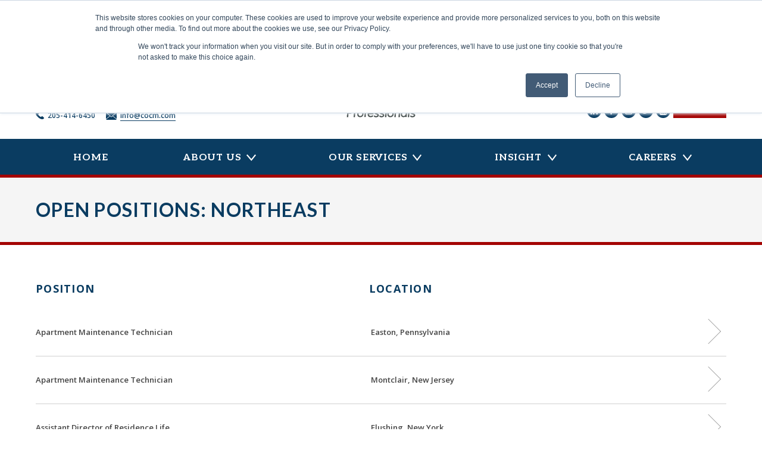

--- FILE ---
content_type: text/html; charset=UTF-8
request_url: https://cocm.com/opportunities/?region=northeast
body_size: 9534
content:
<!doctype html>
<html lang="en-US">
<head>
	<meta charset="UTF-8">
	<meta name="viewport" content="width=device-width, initial-scale=1">
	<link rel="profile" href="https://gmpg.org/xfn/11">

	<title>Archives: Careers - Capstone On Campus Management</title>

<!-- The SEO Framework by Sybre Waaijer -->
<meta name="robots" content="max-snippet:-1,max-image-preview:standard,max-video-preview:-1" />
<link rel="canonical" href="https://cocm.com/opportunities/" />
<meta name="description" content="Career Post Type for COCM…" />
<meta property="og:type" content="website" />
<meta property="og:locale" content="en_US" />
<meta property="og:site_name" content="Capstone On Campus Management" />
<meta property="og:title" content="Archives: Careers" />
<meta property="og:description" content="Career Post Type for COCM…" />
<meta property="og:url" content="https://cocm.com/opportunities/" />
<meta property="og:image" content="https://cocm.com/wp-content/uploads/2020/07/cropped-cocm-favicon.png" />
<meta property="og:image:width" content="512" />
<meta property="og:image:height" content="512" />
<meta name="twitter:card" content="summary_large_image" />
<meta name="twitter:title" content="Archives: Careers" />
<meta name="twitter:description" content="Career Post Type for COCM…" />
<meta name="twitter:image" content="https://cocm.com/wp-content/uploads/2020/07/cropped-cocm-favicon.png" />
<script type="application/ld+json">{"@context":"https://schema.org","@graph":[{"@type":"WebSite","@id":"https://cocm.com/#/schema/WebSite","url":"https://cocm.com/","name":"Capstone On Campus Management","description":"Student Housing Professionals","inLanguage":"en-US","potentialAction":{"@type":"SearchAction","target":{"@type":"EntryPoint","urlTemplate":"https://cocm.com/search/{search_term_string}/"},"query-input":"required name=search_term_string"},"publisher":{"@type":"Organization","@id":"https://cocm.com/#/schema/Organization","name":"Capstone On Campus Management","url":"https://cocm.com/","logo":{"@type":"ImageObject","url":"https://cocm.com/wp-content/uploads/2020/07/cropped-cocm-favicon.png","contentUrl":"https://cocm.com/wp-content/uploads/2020/07/cropped-cocm-favicon.png","width":512,"height":512}}},{"@type":"CollectionPage","@id":"https://cocm.com/opportunities/","url":"https://cocm.com/opportunities/","name":"Archives: Careers - Capstone On Campus Management","description":"Career Post Type for COCM…","inLanguage":"en-US","isPartOf":{"@id":"https://cocm.com/#/schema/WebSite"},"breadcrumb":{"@type":"BreadcrumbList","@id":"https://cocm.com/#/schema/BreadcrumbList","itemListElement":[{"@type":"ListItem","position":1,"item":"https://cocm.com/","name":"Capstone On Campus Management"},{"@type":"ListItem","position":2,"name":"Archives: Careers"}]}}]}</script>
<!-- / The SEO Framework by Sybre Waaijer | 7.09ms meta | 0.51ms boot -->

<link rel='dns-prefetch' href='//www.googletagmanager.com' />
<link rel='dns-prefetch' href='//fonts.googleapis.com' />
<link rel='dns-prefetch' href='//pagead2.googlesyndication.com' />
<link rel="alternate" type="application/rss+xml" title="Capstone On Campus Management &raquo; Feed" href="https://cocm.com/feed/" />
<link rel="alternate" type="application/rss+xml" title="Capstone On Campus Management &raquo; Comments Feed" href="https://cocm.com/comments/feed/" />
<link rel="alternate" type="application/rss+xml" title="Capstone On Campus Management &raquo; Careers Feed" href="https://cocm.com/opportunities/feed/" />
<style id='wp-img-auto-sizes-contain-inline-css'>
img:is([sizes=auto i],[sizes^="auto," i]){contain-intrinsic-size:3000px 1500px}
/*# sourceURL=wp-img-auto-sizes-contain-inline-css */
</style>
<style id='wp-block-library-inline-css'>
:root{--wp-block-synced-color:#7a00df;--wp-block-synced-color--rgb:122,0,223;--wp-bound-block-color:var(--wp-block-synced-color);--wp-editor-canvas-background:#ddd;--wp-admin-theme-color:#007cba;--wp-admin-theme-color--rgb:0,124,186;--wp-admin-theme-color-darker-10:#006ba1;--wp-admin-theme-color-darker-10--rgb:0,107,160.5;--wp-admin-theme-color-darker-20:#005a87;--wp-admin-theme-color-darker-20--rgb:0,90,135;--wp-admin-border-width-focus:2px}@media (min-resolution:192dpi){:root{--wp-admin-border-width-focus:1.5px}}.wp-element-button{cursor:pointer}:root .has-very-light-gray-background-color{background-color:#eee}:root .has-very-dark-gray-background-color{background-color:#313131}:root .has-very-light-gray-color{color:#eee}:root .has-very-dark-gray-color{color:#313131}:root .has-vivid-green-cyan-to-vivid-cyan-blue-gradient-background{background:linear-gradient(135deg,#00d084,#0693e3)}:root .has-purple-crush-gradient-background{background:linear-gradient(135deg,#34e2e4,#4721fb 50%,#ab1dfe)}:root .has-hazy-dawn-gradient-background{background:linear-gradient(135deg,#faaca8,#dad0ec)}:root .has-subdued-olive-gradient-background{background:linear-gradient(135deg,#fafae1,#67a671)}:root .has-atomic-cream-gradient-background{background:linear-gradient(135deg,#fdd79a,#004a59)}:root .has-nightshade-gradient-background{background:linear-gradient(135deg,#330968,#31cdcf)}:root .has-midnight-gradient-background{background:linear-gradient(135deg,#020381,#2874fc)}:root{--wp--preset--font-size--normal:16px;--wp--preset--font-size--huge:42px}.has-regular-font-size{font-size:1em}.has-larger-font-size{font-size:2.625em}.has-normal-font-size{font-size:var(--wp--preset--font-size--normal)}.has-huge-font-size{font-size:var(--wp--preset--font-size--huge)}.has-text-align-center{text-align:center}.has-text-align-left{text-align:left}.has-text-align-right{text-align:right}.has-fit-text{white-space:nowrap!important}#end-resizable-editor-section{display:none}.aligncenter{clear:both}.items-justified-left{justify-content:flex-start}.items-justified-center{justify-content:center}.items-justified-right{justify-content:flex-end}.items-justified-space-between{justify-content:space-between}.screen-reader-text{border:0;clip-path:inset(50%);height:1px;margin:-1px;overflow:hidden;padding:0;position:absolute;width:1px;word-wrap:normal!important}.screen-reader-text:focus{background-color:#ddd;clip-path:none;color:#444;display:block;font-size:1em;height:auto;left:5px;line-height:normal;padding:15px 23px 14px;text-decoration:none;top:5px;width:auto;z-index:100000}html :where(.has-border-color){border-style:solid}html :where([style*=border-top-color]){border-top-style:solid}html :where([style*=border-right-color]){border-right-style:solid}html :where([style*=border-bottom-color]){border-bottom-style:solid}html :where([style*=border-left-color]){border-left-style:solid}html :where([style*=border-width]){border-style:solid}html :where([style*=border-top-width]){border-top-style:solid}html :where([style*=border-right-width]){border-right-style:solid}html :where([style*=border-bottom-width]){border-bottom-style:solid}html :where([style*=border-left-width]){border-left-style:solid}html :where(img[class*=wp-image-]){height:auto;max-width:100%}:where(figure){margin:0 0 1em}html :where(.is-position-sticky){--wp-admin--admin-bar--position-offset:var(--wp-admin--admin-bar--height,0px)}@media screen and (max-width:600px){html :where(.is-position-sticky){--wp-admin--admin-bar--position-offset:0px}}

/*# sourceURL=wp-block-library-inline-css */
</style><style id='global-styles-inline-css'>
:root{--wp--preset--aspect-ratio--square: 1;--wp--preset--aspect-ratio--4-3: 4/3;--wp--preset--aspect-ratio--3-4: 3/4;--wp--preset--aspect-ratio--3-2: 3/2;--wp--preset--aspect-ratio--2-3: 2/3;--wp--preset--aspect-ratio--16-9: 16/9;--wp--preset--aspect-ratio--9-16: 9/16;--wp--preset--color--black: #000000;--wp--preset--color--cyan-bluish-gray: #abb8c3;--wp--preset--color--white: #ffffff;--wp--preset--color--pale-pink: #f78da7;--wp--preset--color--vivid-red: #cf2e2e;--wp--preset--color--luminous-vivid-orange: #ff6900;--wp--preset--color--luminous-vivid-amber: #fcb900;--wp--preset--color--light-green-cyan: #7bdcb5;--wp--preset--color--vivid-green-cyan: #00d084;--wp--preset--color--pale-cyan-blue: #8ed1fc;--wp--preset--color--vivid-cyan-blue: #0693e3;--wp--preset--color--vivid-purple: #9b51e0;--wp--preset--color--light-gray: #f5f5f5;--wp--preset--color--medium-gray: #b3b3b3;--wp--preset--color--gray: #aaacae;--wp--preset--color--gray-text: #6d6e71;--wp--preset--color--cocm-red: #A30200;--wp--preset--color--shc-blue: #0070b7;--wp--preset--color--shc-dark-blue: #0a3c61;--wp--preset--gradient--vivid-cyan-blue-to-vivid-purple: linear-gradient(135deg,rgb(6,147,227) 0%,rgb(155,81,224) 100%);--wp--preset--gradient--light-green-cyan-to-vivid-green-cyan: linear-gradient(135deg,rgb(122,220,180) 0%,rgb(0,208,130) 100%);--wp--preset--gradient--luminous-vivid-amber-to-luminous-vivid-orange: linear-gradient(135deg,rgb(252,185,0) 0%,rgb(255,105,0) 100%);--wp--preset--gradient--luminous-vivid-orange-to-vivid-red: linear-gradient(135deg,rgb(255,105,0) 0%,rgb(207,46,46) 100%);--wp--preset--gradient--very-light-gray-to-cyan-bluish-gray: linear-gradient(135deg,rgb(238,238,238) 0%,rgb(169,184,195) 100%);--wp--preset--gradient--cool-to-warm-spectrum: linear-gradient(135deg,rgb(74,234,220) 0%,rgb(151,120,209) 20%,rgb(207,42,186) 40%,rgb(238,44,130) 60%,rgb(251,105,98) 80%,rgb(254,248,76) 100%);--wp--preset--gradient--blush-light-purple: linear-gradient(135deg,rgb(255,206,236) 0%,rgb(152,150,240) 100%);--wp--preset--gradient--blush-bordeaux: linear-gradient(135deg,rgb(254,205,165) 0%,rgb(254,45,45) 50%,rgb(107,0,62) 100%);--wp--preset--gradient--luminous-dusk: linear-gradient(135deg,rgb(255,203,112) 0%,rgb(199,81,192) 50%,rgb(65,88,208) 100%);--wp--preset--gradient--pale-ocean: linear-gradient(135deg,rgb(255,245,203) 0%,rgb(182,227,212) 50%,rgb(51,167,181) 100%);--wp--preset--gradient--electric-grass: linear-gradient(135deg,rgb(202,248,128) 0%,rgb(113,206,126) 100%);--wp--preset--gradient--midnight: linear-gradient(135deg,rgb(2,3,129) 0%,rgb(40,116,252) 100%);--wp--preset--font-size--small: 13px;--wp--preset--font-size--medium: 20px;--wp--preset--font-size--large: 36px;--wp--preset--font-size--x-large: 42px;--wp--preset--spacing--20: 0.44rem;--wp--preset--spacing--30: 0.67rem;--wp--preset--spacing--40: 1rem;--wp--preset--spacing--50: 1.5rem;--wp--preset--spacing--60: 2.25rem;--wp--preset--spacing--70: 3.38rem;--wp--preset--spacing--80: 5.06rem;--wp--preset--shadow--natural: 6px 6px 9px rgba(0, 0, 0, 0.2);--wp--preset--shadow--deep: 12px 12px 50px rgba(0, 0, 0, 0.4);--wp--preset--shadow--sharp: 6px 6px 0px rgba(0, 0, 0, 0.2);--wp--preset--shadow--outlined: 6px 6px 0px -3px rgb(255, 255, 255), 6px 6px rgb(0, 0, 0);--wp--preset--shadow--crisp: 6px 6px 0px rgb(0, 0, 0);}:where(.is-layout-flex){gap: 0.5em;}:where(.is-layout-grid){gap: 0.5em;}body .is-layout-flex{display: flex;}.is-layout-flex{flex-wrap: wrap;align-items: center;}.is-layout-flex > :is(*, div){margin: 0;}body .is-layout-grid{display: grid;}.is-layout-grid > :is(*, div){margin: 0;}:where(.wp-block-columns.is-layout-flex){gap: 2em;}:where(.wp-block-columns.is-layout-grid){gap: 2em;}:where(.wp-block-post-template.is-layout-flex){gap: 1.25em;}:where(.wp-block-post-template.is-layout-grid){gap: 1.25em;}.has-black-color{color: var(--wp--preset--color--black) !important;}.has-cyan-bluish-gray-color{color: var(--wp--preset--color--cyan-bluish-gray) !important;}.has-white-color{color: var(--wp--preset--color--white) !important;}.has-pale-pink-color{color: var(--wp--preset--color--pale-pink) !important;}.has-vivid-red-color{color: var(--wp--preset--color--vivid-red) !important;}.has-luminous-vivid-orange-color{color: var(--wp--preset--color--luminous-vivid-orange) !important;}.has-luminous-vivid-amber-color{color: var(--wp--preset--color--luminous-vivid-amber) !important;}.has-light-green-cyan-color{color: var(--wp--preset--color--light-green-cyan) !important;}.has-vivid-green-cyan-color{color: var(--wp--preset--color--vivid-green-cyan) !important;}.has-pale-cyan-blue-color{color: var(--wp--preset--color--pale-cyan-blue) !important;}.has-vivid-cyan-blue-color{color: var(--wp--preset--color--vivid-cyan-blue) !important;}.has-vivid-purple-color{color: var(--wp--preset--color--vivid-purple) !important;}.has-black-background-color{background-color: var(--wp--preset--color--black) !important;}.has-cyan-bluish-gray-background-color{background-color: var(--wp--preset--color--cyan-bluish-gray) !important;}.has-white-background-color{background-color: var(--wp--preset--color--white) !important;}.has-pale-pink-background-color{background-color: var(--wp--preset--color--pale-pink) !important;}.has-vivid-red-background-color{background-color: var(--wp--preset--color--vivid-red) !important;}.has-luminous-vivid-orange-background-color{background-color: var(--wp--preset--color--luminous-vivid-orange) !important;}.has-luminous-vivid-amber-background-color{background-color: var(--wp--preset--color--luminous-vivid-amber) !important;}.has-light-green-cyan-background-color{background-color: var(--wp--preset--color--light-green-cyan) !important;}.has-vivid-green-cyan-background-color{background-color: var(--wp--preset--color--vivid-green-cyan) !important;}.has-pale-cyan-blue-background-color{background-color: var(--wp--preset--color--pale-cyan-blue) !important;}.has-vivid-cyan-blue-background-color{background-color: var(--wp--preset--color--vivid-cyan-blue) !important;}.has-vivid-purple-background-color{background-color: var(--wp--preset--color--vivid-purple) !important;}.has-black-border-color{border-color: var(--wp--preset--color--black) !important;}.has-cyan-bluish-gray-border-color{border-color: var(--wp--preset--color--cyan-bluish-gray) !important;}.has-white-border-color{border-color: var(--wp--preset--color--white) !important;}.has-pale-pink-border-color{border-color: var(--wp--preset--color--pale-pink) !important;}.has-vivid-red-border-color{border-color: var(--wp--preset--color--vivid-red) !important;}.has-luminous-vivid-orange-border-color{border-color: var(--wp--preset--color--luminous-vivid-orange) !important;}.has-luminous-vivid-amber-border-color{border-color: var(--wp--preset--color--luminous-vivid-amber) !important;}.has-light-green-cyan-border-color{border-color: var(--wp--preset--color--light-green-cyan) !important;}.has-vivid-green-cyan-border-color{border-color: var(--wp--preset--color--vivid-green-cyan) !important;}.has-pale-cyan-blue-border-color{border-color: var(--wp--preset--color--pale-cyan-blue) !important;}.has-vivid-cyan-blue-border-color{border-color: var(--wp--preset--color--vivid-cyan-blue) !important;}.has-vivid-purple-border-color{border-color: var(--wp--preset--color--vivid-purple) !important;}.has-vivid-cyan-blue-to-vivid-purple-gradient-background{background: var(--wp--preset--gradient--vivid-cyan-blue-to-vivid-purple) !important;}.has-light-green-cyan-to-vivid-green-cyan-gradient-background{background: var(--wp--preset--gradient--light-green-cyan-to-vivid-green-cyan) !important;}.has-luminous-vivid-amber-to-luminous-vivid-orange-gradient-background{background: var(--wp--preset--gradient--luminous-vivid-amber-to-luminous-vivid-orange) !important;}.has-luminous-vivid-orange-to-vivid-red-gradient-background{background: var(--wp--preset--gradient--luminous-vivid-orange-to-vivid-red) !important;}.has-very-light-gray-to-cyan-bluish-gray-gradient-background{background: var(--wp--preset--gradient--very-light-gray-to-cyan-bluish-gray) !important;}.has-cool-to-warm-spectrum-gradient-background{background: var(--wp--preset--gradient--cool-to-warm-spectrum) !important;}.has-blush-light-purple-gradient-background{background: var(--wp--preset--gradient--blush-light-purple) !important;}.has-blush-bordeaux-gradient-background{background: var(--wp--preset--gradient--blush-bordeaux) !important;}.has-luminous-dusk-gradient-background{background: var(--wp--preset--gradient--luminous-dusk) !important;}.has-pale-ocean-gradient-background{background: var(--wp--preset--gradient--pale-ocean) !important;}.has-electric-grass-gradient-background{background: var(--wp--preset--gradient--electric-grass) !important;}.has-midnight-gradient-background{background: var(--wp--preset--gradient--midnight) !important;}.has-small-font-size{font-size: var(--wp--preset--font-size--small) !important;}.has-medium-font-size{font-size: var(--wp--preset--font-size--medium) !important;}.has-large-font-size{font-size: var(--wp--preset--font-size--large) !important;}.has-x-large-font-size{font-size: var(--wp--preset--font-size--x-large) !important;}
/*# sourceURL=global-styles-inline-css */
</style>

<style id='classic-theme-styles-inline-css'>
/*! This file is auto-generated */
.wp-block-button__link{color:#fff;background-color:#32373c;border-radius:9999px;box-shadow:none;text-decoration:none;padding:calc(.667em + 2px) calc(1.333em + 2px);font-size:1.125em}.wp-block-file__button{background:#32373c;color:#fff;text-decoration:none}
/*# sourceURL=/wp-includes/css/classic-themes.min.css */
</style>
<link rel='stylesheet' id='editorskit-frontend-css' href='https://cocm.com/wp-content/plugins/block-options/build/style.build.css?ver=new' media='all' />
<link rel='stylesheet' id='google-fonts-css' href='https://fonts.googleapis.com/css?family=Open+Sans%3A400%2C400i%2C600%2C700%2C800%7CUbuntu%3A400%2C500%2C700&#038;ver=2.6.1' media='all' />
<link rel='stylesheet' id='cocmshc-style-css' href='https://cocm.com/wp-content/plugins/student-housing-calculator/assets/dist/style.min.css?ver=2.6.1' media='all' />
<link rel='stylesheet' id='ppress-frontend-css' href='https://cocm.com/wp-content/plugins/wp-user-avatar/assets/css/frontend.min.css?ver=4.16.2' media='all' />
<link rel='stylesheet' id='ppress-flatpickr-css' href='https://cocm.com/wp-content/plugins/wp-user-avatar/assets/flatpickr/flatpickr.min.css?ver=4.16.2' media='all' />
<link rel='stylesheet' id='ppress-select2-css' href='https://cocm.com/wp-content/plugins/wp-user-avatar/assets/select2/select2.min.css?ver=6.9' media='all' />
<link rel="preload" class="mv-grow-style" href="https://cocm.com/wp-content/plugins/social-pug/assets/dist/style-frontend-pro.css?ver=1.36.3" as="style"><noscript><link rel='stylesheet' id='dpsp-frontend-style-pro-css' href='https://cocm.com/wp-content/plugins/social-pug/assets/dist/style-frontend-pro.css?ver=1.36.3' media='all' />
</noscript><style id='dpsp-frontend-style-pro-inline-css'>

				@media screen and ( max-width : 720px ) {
					.dpsp-content-wrapper.dpsp-hide-on-mobile,
					.dpsp-share-text.dpsp-hide-on-mobile {
						display: none;
					}
					.dpsp-has-spacing .dpsp-networks-btns-wrapper li {
						margin:0 2% 10px 0;
					}
					.dpsp-network-btn.dpsp-has-label:not(.dpsp-has-count) {
						max-height: 40px;
						padding: 0;
						justify-content: center;
					}
					.dpsp-content-wrapper.dpsp-size-small .dpsp-network-btn.dpsp-has-label:not(.dpsp-has-count){
						max-height: 32px;
					}
					.dpsp-content-wrapper.dpsp-size-large .dpsp-network-btn.dpsp-has-label:not(.dpsp-has-count){
						max-height: 46px;
					}
				}
			
/*# sourceURL=dpsp-frontend-style-pro-inline-css */
</style>
<link rel='stylesheet' id='cocm-style-css' href='https://cocm.com/wp-content/themes/cocm/style.css?ver=1.1.0' media='all' />
<script src="https://cocm.com/wp-includes/js/jquery/jquery.min.js?ver=3.7.1" id="jquery-core-js"></script>
<script src="https://cocm.com/wp-content/plugins/wp-user-avatar/assets/flatpickr/flatpickr.min.js?ver=4.16.2" id="ppress-flatpickr-js"></script>
<script src="https://cocm.com/wp-content/plugins/wp-user-avatar/assets/select2/select2.min.js?ver=4.16.2" id="ppress-select2-js"></script>

<!-- Google tag (gtag.js) snippet added by Site Kit -->
<!-- Google Analytics snippet added by Site Kit -->
<script src="https://www.googletagmanager.com/gtag/js?id=GT-NNZ33JT" id="google_gtagjs-js" async></script>
<script id="google_gtagjs-js-after">
window.dataLayer = window.dataLayer || [];function gtag(){dataLayer.push(arguments);}
gtag("set","linker",{"domains":["cocm.com"]});
gtag("js", new Date());
gtag("set", "developer_id.dZTNiMT", true);
gtag("config", "GT-NNZ33JT");
//# sourceURL=google_gtagjs-js-after
</script>
<link rel="https://api.w.org/" href="https://cocm.com/wp-json/" /><link rel="EditURI" type="application/rsd+xml" title="RSD" href="https://cocm.com/xmlrpc.php?rsd" />
<meta name="generator" content="Site Kit by Google 1.170.0" />			<!-- DO NOT COPY THIS SNIPPET! Start of Page Analytics Tracking for HubSpot WordPress plugin v11.3.37-->
			<script class="hsq-set-content-id" data-content-id="listing-page">
				var _hsq = _hsq || [];
				_hsq.push(["setContentType", "listing-page"]);
			</script>
			<!-- DO NOT COPY THIS SNIPPET! End of Page Analytics Tracking for HubSpot WordPress plugin -->
			
<!-- Google AdSense meta tags added by Site Kit -->
<meta name="google-adsense-platform-account" content="ca-host-pub-2644536267352236">
<meta name="google-adsense-platform-domain" content="sitekit.withgoogle.com">
<!-- End Google AdSense meta tags added by Site Kit -->
<meta name="hubbub-info" description="Hubbub 1.36.3">
<!-- Google AdSense snippet added by Site Kit -->
<script async src="https://pagead2.googlesyndication.com/pagead/js/adsbygoogle.js?client=ca-pub-7218788310499693&amp;host=ca-host-pub-2644536267352236" crossorigin="anonymous"></script>

<!-- End Google AdSense snippet added by Site Kit -->
<link rel="icon" href="https://cocm.com/wp-content/uploads/2020/07/cropped-cocm-favicon-32x32.png" sizes="32x32" />
<link rel="icon" href="https://cocm.com/wp-content/uploads/2020/07/cropped-cocm-favicon-192x192.png" sizes="192x192" />
<link rel="apple-touch-icon" href="https://cocm.com/wp-content/uploads/2020/07/cropped-cocm-favicon-180x180.png" />
<meta name="msapplication-TileImage" content="https://cocm.com/wp-content/uploads/2020/07/cropped-cocm-favicon-270x270.png" />
		<style id="wp-custom-css">
			/* Hide broken NEWS header block on small screens */
@media (max-width: 767px) {
  .ugb-790791b-wrapper,
  .ugb-01c616e-wrapper {
    display: none !important;
  }
}
		</style>
		</head>

<body class="archive post-type-archive post-type-archive-career wp-custom-logo wp-theme-cocm metaslider-plugin hfeed no-sidebar">
<div id="page" class="site">
	<a class="skip-link screen-reader-text" href="#primary">Skip to content</a>

	<header id="masthead" class="site-header">
		<div class="site-branding-container">
			<div class="site-branding">

	<div class="header">
					<nav id="alt-navigation" class="secondary-navigation" aria-label="Secondary Menu">
				<div class="menu-header-container"><ul id="menu-header" class="secondary-menu"><li id="menu-item-87" class="menu-phone menu-item menu-item-type-custom menu-item-object-custom menu-item-87"><a href="tel:2054146450">205-414-6450</a></li>
<li id="menu-item-88" class="menu-email menu-item menu-item-type-custom menu-item-object-custom menu-item-88"><a href="mailto:info@cocm.com">info@cocm.com</a></li>
</ul></div>			</nav><!-- #alt-navigation -->
		
					<div class="site-logo"><a href="https://cocm.com/" class="custom-logo-link" rel="home"><img width="211" height="240" src="https://cocm.com/wp-content/uploads/2020/07/cocm-color-stacked-logo.svg" class="custom-logo" alt="Capstone On Campus Management" decoding="async" fetchpriority="high" /></a></div>
		
									<p class="site-title"><a href="https://cocm.com/" rel="home">Capstone On Campus Management</a></p>
					
					<nav class="social-navigation" aria-label="Social Links Menu">
				<div class="menu-social-container"><ul id="menu-social" class="social-links-menu"><li id="menu-item-63" class="menu-linkedin menu-item menu-item-type-custom menu-item-object-custom menu-item-63"><a target="_blank" href="https://www.linkedin.com/company/cocm"><span class="screen-reader-text">LinkedIn</span></a></li>
<li id="menu-item-62" class="menu-facebook menu-item menu-item-type-custom menu-item-object-custom menu-item-62"><a target="_blank" href="https://www.facebook.com/COCM.oncampus/"><span class="screen-reader-text">Facebook</span></a></li>
<li id="menu-item-64" class="menu-instagram menu-item menu-item-type-custom menu-item-object-custom menu-item-64"><a target="_blank" href="https://www.instagram.com/cocm_oncampus/"><span class="screen-reader-text">Instagram</span></a></li>
<li id="menu-item-65" class="menu-twitter menu-item menu-item-type-custom menu-item-object-custom menu-item-65"><a target="_blank" href="https://twitter.com/cocm_oncampus"><span class="screen-reader-text">Twitter</span></a></li>
<li id="menu-item-66" class="menu-youtube menu-item menu-item-type-custom menu-item-object-custom menu-item-66"><a target="_blank" href="https://www.youtube.com/channel/UCzJPTDHMIaxlgLWZkIxZFkQ"><span class="screen-reader-text">YouTube</span></a></li>
<li id="menu-item-69" class="menu-contactus menu-item menu-item-type-post_type menu-item-object-page menu-item-69"><a href="https://cocm.com/contact-us/"><span class="screen-reader-text">Contact Us</span></a></li>
</ul></div>			</nav><!-- .social-navigation -->
			</div>

</div><!-- .site-branding -->

	<div class="header-navigation" id="header-navigation">
		<button class="hamburger hamburger--spin main-menu-toggle" type="button">
			<span class="hamburger-box">
				<span class="hamburger-inner"></span>
			</span>
		</button>
		<nav id="site-navigation" class="main-navigation" aria-label="Top Menu">
			<div class="menu-primary-container"><ul id="menu-primary" class="main-menu"><li id="menu-item-52" class="menu-item menu-item-type-post_type menu-item-object-page menu-item-home menu-item-52"><a href="https://cocm.com/">Home</a></li>
<li id="menu-item-30" class="menu-item menu-item-type-post_type menu-item-object-page menu-item-has-children menu-item-30"><a href="https://cocm.com/about-us/">About Us</a>
<ul class="sub-menu">
	<li id="menu-item-31" class="menu-item menu-item-type-post_type menu-item-object-page menu-item-31"><a href="https://cocm.com/about-us/our-approach/">Our Mission &#038; Values</a></li>
	<li id="menu-item-45" class="menu-item menu-item-type-post_type menu-item-object-page menu-item-45"><a href="https://cocm.com/about-us/our-people/">Our People</a></li>
	<li id="menu-item-46" class="menu-item menu-item-type-post_type menu-item-object-page menu-item-46"><a href="https://cocm.com/about-us/our-partners/">Our Partners</a></li>
	<li id="menu-item-47" class="menu-item menu-item-type-post_type menu-item-object-page menu-item-47"><a href="https://cocm.com/about-us/our-communities/">Our Communities</a></li>
	<li id="menu-item-387" class="menu-item menu-item-type-post_type_archive menu-item-object-news menu-item-387"><a href="https://cocm.com/news/">News</a></li>
</ul>
</li>
<li id="menu-item-34" class="menu-item menu-item-type-post_type menu-item-object-page menu-item-has-children menu-item-34"><a href="https://cocm.com/our-services/">Our Services</a>
<ul class="sub-menu">
	<li id="menu-item-49" class="menu-item menu-item-type-post_type menu-item-object-page menu-item-49"><a href="https://cocm.com/our-services/operations-management/">Operations &#038; Management</a></li>
	<li id="menu-item-7480" class="menu-item menu-item-type-post_type menu-item-object-page menu-item-7480"><a href="https://cocm.com/our-services/capital-projects/">Capital Projects</a></li>
	<li id="menu-item-50" class="menu-item menu-item-type-post_type menu-item-object-page menu-item-50"><a href="https://cocm.com/our-services/fresh-eyes-consulting/">Fresh Eyes Consulting</a></li>
	<li id="menu-item-51" class="menu-item menu-item-type-post_type menu-item-object-page menu-item-51"><a href="https://cocm.com/our-services/pre-opening-services/">Pre-Opening Services</a></li>
	<li id="menu-item-53" class="menu-item menu-item-type-post_type menu-item-object-page menu-item-53"><a href="https://cocm.com/our-services/conference-services/">Conference Services</a></li>
</ul>
</li>
<li id="menu-item-33" class="menu-item menu-item-type-post_type menu-item-object-page menu-item-has-children menu-item-33"><a href="https://cocm.com/insight/">Insight</a>
<ul class="sub-menu">
	<li id="menu-item-54" class="menu-item menu-item-type-post_type menu-item-object-page current_page_parent menu-item-54"><a href="https://cocm.com/student-housing-matters/">Student Housing Matters Blog</a></li>
	<li id="menu-item-7984" class="menu-item menu-item-type-post_type menu-item-object-page menu-item-7984"><a href="https://cocm.com/student-housing-calculator/">Student Housing Calculator</a></li>
	<li id="menu-item-2604" class="menu-item menu-item-type-post_type_archive menu-item-object-resource menu-item-2604"><a href="https://cocm.com/resources/">Resources</a></li>
</ul>
</li>
<li id="menu-item-32" class="menu-item menu-item-type-post_type menu-item-object-page menu-item-has-children menu-item-32"><a href="https://cocm.com/careers/">Careers</a>
<ul class="sub-menu">
	<li id="menu-item-57" class="menu-item menu-item-type-post_type menu-item-object-page menu-item-57"><a href="https://cocm.com/careers/our-culture/">Our Culture</a></li>
	<li id="menu-item-58" class="menu-item menu-item-type-post_type menu-item-object-page menu-item-58"><a href="https://cocm.com/careers/job-opportunities/">Job Opportunities</a></li>
</ul>
</li>
</ul></div>		</nav><!-- #site-navigation -->
	</div>
		</div><!-- .site-branding-container -->

	</header><!-- #masthead -->

	<div class="archive-header-container careers-header">
				<div class="container">
					<h1 class="archive-header-title">Open Positions: Northeast</h1>
				</div>
			</div>
	<div id="content" class="site-content">

	<div id="content" class="news-content">
		<main id="primary" class="site-main">

			<div class="container careers-listing">

				
					<header>
						<div class="caption-position">Position</div>
						<div class="caption-location">Location</div>
					</header>

					<article id="post-8652" class="post-8652 career type-career status-publish hentry regions-northeast">

	<a href="https://cocm.com/career/apartment-maintenance-technician-4/" class="career-item">
		<div class="position-title">
			Apartment Maintenance Technician		</div>
		<div class="position-location">
			Easton, Pennsylvania		</div>
	</a>

</article><!-- #post-8652 -->
<article id="post-8643" class="post-8643 career type-career status-publish hentry regions-northeast">

	<a href="https://cocm.com/career/apartment-maintenance-technician-2/" class="career-item">
		<div class="position-title">
			Apartment Maintenance Technician		</div>
		<div class="position-location">
			Montclair, New Jersey		</div>
	</a>

</article><!-- #post-8643 -->
<article id="post-8621" class="post-8621 career type-career status-publish hentry regions-northeast">

	<a href="https://cocm.com/career/assistant-director-of-residence-life-2/" class="career-item">
		<div class="position-title">
			Assistant Director of Residence Life 		</div>
		<div class="position-location">
			Flushing, New York		</div>
	</a>

</article><!-- #post-8621 -->

				<p class="careers-navigation">
											<a href="https://cocm.com/careers/job-opportunities/" class="button button-red go-back">&lsaquo; Back to Other Regions</a>
						<a href="https://cocm.com/opportunities/" class="button button-red see-all">Show All Positions</a>
									</p>
			</div>
		</main><!-- #main -->
	</div>


	</div><!-- #content -->
	<footer id="colophon" class="site-footer">
		<div class="footer" id="site-footer">
	<div class="footer-container">
					<aside class="widget-area" role="complementary" aria-label="Footer 1">
									<div class="widget-column footer-widget-1">
						<section id="media_image-5" class="widget widget_media_image"><a href="/"><img width="484" height="560" src="https://cocm.com/wp-content/uploads/2019/12/cocm-logo-white.png" class="image wp-image-258  attachment-full size-full" alt="" style="max-width: 100%; height: auto;" decoding="async" loading="lazy" srcset="https://cocm.com/wp-content/uploads/2019/12/cocm-logo-white.png 484w, https://cocm.com/wp-content/uploads/2019/12/cocm-logo-white-259x300.png 259w, https://cocm.com/wp-content/uploads/2019/12/cocm-logo-white-138x160.png 138w" sizes="auto, (max-width: 484px) 100vw, 484px" /></a></section><section id="text-4" class="widget widget_text"><h2 class="widget-title">About Us</h2>			<div class="textwidget"><p><strong>COCM</strong> (Capstone On‐Campus Management) is a company of talented student housing professionals focused on providing management and consulting services for on-campus housing communities.</p>
</div>
		</section><section id="nav_menu-5" class="widget widget_nav_menu"><h2 class="widget-title">Insight</h2><div class="menu-insight-container"><ul id="menu-insight" class="menu"><li id="menu-item-75" class="menu-item menu-item-type-post_type menu-item-object-page menu-item-75"><a href="https://cocm.com/our-services/fresh-eyes-consulting/">Fresh Eyes Consulting</a></li>
<li id="menu-item-77" class="menu-item menu-item-type-custom menu-item-object-custom menu-item-77"><a target="_blank" href="https://studenthousingcalculator.com">Student Housing Calculator</a></li>
<li id="menu-item-76" class="menu-item menu-item-type-post_type menu-item-object-page current_page_parent menu-item-76"><a href="https://cocm.com/student-housing-matters/">Student Housing Matters Blog</a></li>
<li id="menu-item-78" class="menu-item menu-item-type-custom menu-item-object-custom menu-item-78"><a href="#">Join The Conversation Podcast</a></li>
</ul></div></section><section id="nav_menu-6" class="widget widget_nav_menu"><h2 class="widget-title">Resources</h2><div class="menu-resources-container"><ul id="menu-resources" class="menu"><li id="menu-item-2810" class="menu-item menu-item-type-post_type_archive menu-item-object-resource menu-item-2810"><a href="https://cocm.com/resources/">White Papers</a></li>
<li id="menu-item-86" class="menu-item menu-item-type-post_type menu-item-object-page menu-item-86"><a href="https://cocm.com/insight/media-kit/">Media Kit</a></li>
<li id="menu-item-2809" class="menu-item menu-item-type-post_type_archive menu-item-object-faq menu-item-2809"><a href="https://cocm.com/faqs/">FAQ</a></li>
<li id="menu-item-80" class="menu-item menu-item-type-post_type menu-item-object-page menu-item-80"><a href="https://cocm.com/careers/job-opportunities/">Job Opportunities</a></li>
</ul></div></section>					</div>
							</aside><!-- .widget-area -->
		
					<aside class="widget-area" role="complementary" aria-label="Footer 2">
									<div class="widget-column footer-widget-2">
						<section id="nav_menu-4" class="widget widget_nav_menu"><div class="menu-social-container"><ul id="menu-social-1" class="menu"><li class="menu-linkedin menu-item menu-item-type-custom menu-item-object-custom menu-item-63"><a target="_blank" href="https://www.linkedin.com/company/cocm">LinkedIn</a></li>
<li class="menu-facebook menu-item menu-item-type-custom menu-item-object-custom menu-item-62"><a target="_blank" href="https://www.facebook.com/COCM.oncampus/">Facebook</a></li>
<li class="menu-instagram menu-item menu-item-type-custom menu-item-object-custom menu-item-64"><a target="_blank" href="https://www.instagram.com/cocm_oncampus/">Instagram</a></li>
<li class="menu-twitter menu-item menu-item-type-custom menu-item-object-custom menu-item-65"><a target="_blank" href="https://twitter.com/cocm_oncampus">Twitter</a></li>
<li class="menu-youtube menu-item menu-item-type-custom menu-item-object-custom menu-item-66"><a target="_blank" href="https://www.youtube.com/channel/UCzJPTDHMIaxlgLWZkIxZFkQ">YouTube</a></li>
<li class="menu-contactus menu-item menu-item-type-post_type menu-item-object-page menu-item-69"><a href="https://cocm.com/contact-us/">Contact Us</a></li>
</ul></div></section><section id="text-3" class="widget widget_text">			<div class="textwidget"><p><strong>Capstone On‐Campus Management</strong><br />
1500 Urban Center Drive, Suite 400<br />
Vestavia Hills, AL 35242</p>
<p>P: <a href="tel:2054146450">205.414.6450</a>  |  Email: <a class="email-link" href="mailto:info@cocm.com">info@cocm.com</a><br />
<a href="https://cocm.com/privacy-policy/">Privacy Policy</a>  |  <a href="https://cocm.com/terms-of-use/">Terms of Use</a></p>
</div>
		</section>					</div>
							</aside><!-- .widget-area -->

			</div>
</div>
		<div class="site-info">
	<div class="footer-container">
					<nav class="footer-navigation" aria-label="Footer Menu">
				<div class="menu-footer-container"><ul id="menu-footer" class="footer-menu"><li id="menu-item-70" class="menu-item menu-item-type-post_type menu-item-object-page menu-item-70"><a href="https://cocm.com/about-us/">About Us</a></li>
<li id="menu-item-71" class="menu-item menu-item-type-post_type menu-item-object-page menu-item-71"><a href="https://cocm.com/our-services/">Our Services</a></li>
<li id="menu-item-72" class="menu-item menu-item-type-post_type menu-item-object-page menu-item-72"><a href="https://cocm.com/insight/">Insight</a></li>
<li id="menu-item-73" class="menu-item menu-item-type-post_type menu-item-object-page menu-item-73"><a href="https://cocm.com/careers/">Careers</a></li>
<li id="menu-item-74" class="menu-item menu-item-type-post_type menu-item-object-page menu-item-74"><a href="https://cocm.com/contact-us/">Contact Us</a></li>
</ul></div>			</nav><!-- .footer-navigation -->
		
		<div class="copyright">
			&copy; 2026 Capstone On-Campus Management
		</div><!-- .copyright -->
	</div>
</div><!-- .site-info -->
	</footer><!-- #colophon -->
</div><!-- #page -->

<script type="speculationrules">
{"prefetch":[{"source":"document","where":{"and":[{"href_matches":"/*"},{"not":{"href_matches":["/wp-*.php","/wp-admin/*","/wp-content/uploads/*","/wp-content/*","/wp-content/plugins/*","/wp-content/themes/cocm/*","/*\\?(.+)"]}},{"not":{"selector_matches":"a[rel~=\"nofollow\"]"}},{"not":{"selector_matches":".no-prefetch, .no-prefetch a"}}]},"eagerness":"conservative"}]}
</script>
<script>(function(document, tag) { var script = document.createElement(tag); var element = document.getElementsByTagName('body')[0]; script.src = 'https://acsbap.com/apps/app/assets/js/acsb.js'; script.async = true; script.defer = true; (typeof element === 'undefined' ? document.getElementsByTagName('html')[0] : element).appendChild(script); script.onload = function() { acsbJS.init({ statementLink : '', feedbackLink : '', footerHtml : '', hideMobile : false, hideTrigger : false, language : 'en', position : 'right', leadColor : '#146FF8', triggerColor : '#146FF8', triggerRadius : '50%', triggerPositionX : 'right', triggerPositionY : 'bottom', triggerIcon : 'default', triggerSize : 'medium', triggerOffsetX : 20, triggerOffsetY : 20, mobile : { triggerSize : 'small', triggerPositionX : 'right', triggerPositionY : 'bottom', triggerOffsetX : 0, triggerOffsetY : 0, triggerRadius : '0' } }); };}(document, 'script'));</script><!-- Start of Async HubSpot Analytics Code -->
<script type="text/javascript">
(function(d,s,i,r) {
if (d.getElementById(i)){return;}
var n=d.createElement(s),e=d.getElementsByTagName(s)[0];
n.id=i;n.src='//js.hs-analytics.net/analytics/'+(Math.ceil(new Date()/r)*r)+'/7125408.js';
e.parentNode.insertBefore(n, e);
})(document,"script","hs-analytics",300000);
</script>
<!-- End of Async HubSpot Analytics Code -->
<script id="cocm2custom-js-extra">
var cocm2custom_vars = {"ajax_url":"https://cocm.com/wp-admin/admin-ajax.php"};
//# sourceURL=cocm2custom-js-extra
</script>
<script src="https://cocm.com/wp-content/plugins/cocm2-custom/assets/dist/js/cocm2-custom.min.js?ver=1596137793" id="cocm2custom-js"></script>
<script src="https://cdnjs.cloudflare.com/ajax/libs/Chart.js/2.7.2/Chart.min.js?ver=2.7.2" id="chartjs-js"></script>
<script id="vendors-js-extra">
var cocmshc_responsive_menu = {"mainMenu":"Menu","menuIconClass":"dashicons-before dashicons-menu","subMenu":"Submenu","subMenuIconClass":"dashicons-before dashicons-arrow-down-alt2","menuClasses":{"combine":[".nav-primary",".nav-logged-in"],"others":[]}};
//# sourceURL=vendors-js-extra
</script>
<script src="https://cocm.com/wp-content/plugins/student-housing-calculator//assets/js/vendors.min.js?ver=2.6.1" id="vendors-js"></script>
<script id="student-housing-calculator-js-extra">
var cocmshc_vars = {"ajax_url":"https://cocm.com/wp-admin/admin-ajax.php"};
//# sourceURL=student-housing-calculator-js-extra
</script>
<script src="https://cocm.com/wp-content/plugins/student-housing-calculator//assets/js/plugin.min.js?ver=2.6.1" id="student-housing-calculator-js"></script>
<script id="ppress-frontend-script-js-extra">
var pp_ajax_form = {"ajaxurl":"https://cocm.com/wp-admin/admin-ajax.php","confirm_delete":"Are you sure?","deleting_text":"Deleting...","deleting_error":"An error occurred. Please try again.","nonce":"8f1bc8866b","disable_ajax_form":"false","is_checkout":"0","is_checkout_tax_enabled":"0","is_checkout_autoscroll_enabled":"true"};
//# sourceURL=ppress-frontend-script-js-extra
</script>
<script src="https://cocm.com/wp-content/plugins/wp-user-avatar/assets/js/frontend.min.js?ver=4.16.2" id="ppress-frontend-script-js"></script>
<script src="https://cocm.com/wp-content/themes/cocm/js/navigation.js?ver=1.1.0" id="cocm-navigation-js"></script>
<script src="https://cocm.com/wp-content/themes/cocm/dist/script.min.js?ver=1.1.0" id="cocm-main-js"></script>

</body>
</html>


--- FILE ---
content_type: text/html; charset=utf-8
request_url: https://www.google.com/recaptcha/api2/aframe
body_size: 266
content:
<!DOCTYPE HTML><html><head><meta http-equiv="content-type" content="text/html; charset=UTF-8"></head><body><script nonce="phca27JYvCaF-py1_-Qm8A">/** Anti-fraud and anti-abuse applications only. See google.com/recaptcha */ try{var clients={'sodar':'https://pagead2.googlesyndication.com/pagead/sodar?'};window.addEventListener("message",function(a){try{if(a.source===window.parent){var b=JSON.parse(a.data);var c=clients[b['id']];if(c){var d=document.createElement('img');d.src=c+b['params']+'&rc='+(localStorage.getItem("rc::a")?sessionStorage.getItem("rc::b"):"");window.document.body.appendChild(d);sessionStorage.setItem("rc::e",parseInt(sessionStorage.getItem("rc::e")||0)+1);localStorage.setItem("rc::h",'1769063372254');}}}catch(b){}});window.parent.postMessage("_grecaptcha_ready", "*");}catch(b){}</script></body></html>

--- FILE ---
content_type: text/css
request_url: https://cocm.com/wp-content/plugins/student-housing-calculator/assets/dist/style.min.css?ver=2.6.1
body_size: 30274
content:
/*!
 * Font Awesome Free 6.6.0 by @fontawesome - https://fontawesome.com
 * License - https://fontawesome.com/license/free (Icons: CC BY 4.0, Fonts: SIL OFL 1.1, Code: MIT License)
 * Copyright 2024 Fonticons, Inc.
 */.fa{font-family:var(--fa-style-family,"Font Awesome 6 Free");font-weight:var(--fa-style,900)}
.fa-solid,.fa-regular,.fa-brands,.fas,body #et-boc .et_pb_section_5 .et_pb_column_9 .et_pb_text_inner ul li:before,.far,.fab,.fa-sharp-solid,.fa-classic,.fa{-moz-osx-font-smoothing:grayscale;-webkit-font-smoothing:antialiased;display:var(--fa-display,inline-block);font-style:normal;font-variant:normal;line-height:1;text-rendering:auto}
.fas,body #et-boc .et_pb_section_5 .et_pb_column_9 .et_pb_text_inner ul li:before,.fa-classic,.fa-solid,.far,.fa-regular{font-family:"Font Awesome 6 Free"}
.fab,.fa-brands{font-family:"Font Awesome 6 Brands"}
.fa-1x{font-size:1em}
.fa-2x{font-size:2em}
.fa-3x{font-size:3em}
.fa-4x{font-size:4em}
.fa-5x{font-size:5em}
.fa-6x{font-size:6em}
.fa-7x{font-size:7em}
.fa-8x{font-size:8em}
.fa-9x{font-size:9em}
.fa-10x{font-size:10em}
.fa-2xs{font-size:.625em;line-height:.1em;vertical-align:.225em}
.fa-xs{font-size:.75em;line-height:.0833333337em;vertical-align:.125em}
.fa-sm{font-size:.875em;line-height:.0714285718em;vertical-align:.0535714295em}
.fa-lg{font-size:1.25em;line-height:.05em;vertical-align:-.075em}
.fa-xl{font-size:1.5em;line-height:.0416666682em;vertical-align:-0.125em}
.fa-2xl{font-size:2em;line-height:.03125em;vertical-align:-0.1875em}
.fa-fw{text-align:center;width:1.25em}
.fa-ul{list-style-type:none;margin-left:var(--fa-li-margin,2.5em);padding-left:0}
.fa-ul>li{position:relative}
.fa-li{left:calc(-1*var(--fa-li-width, 2em));position:absolute;text-align:center;width:var(--fa-li-width,2em);line-height:inherit}
.fa-border{border-color:var(--fa-border-color,#eee);border-radius:var(--fa-border-radius,0.1em);border-style:var(--fa-border-style,solid);border-width:var(--fa-border-width,0.08em);padding:var(--fa-border-padding,0.2em .25em .15em)}
.fa-pull-left{float:left;margin-right:var(--fa-pull-margin,0.3em)}
.fa-pull-right{float:right;margin-left:var(--fa-pull-margin,0.3em)}
.fa-beat{-webkit-animation-name:fa-beat;animation-name:fa-beat;-webkit-animation-delay:var(--fa-animation-delay,0s);animation-delay:var(--fa-animation-delay,0s);-webkit-animation-direction:var(--fa-animation-direction,normal);animation-direction:var(--fa-animation-direction,normal);-webkit-animation-duration:var(--fa-animation-duration,1s);animation-duration:var(--fa-animation-duration,1s);-webkit-animation-iteration-count:var(--fa-animation-iteration-count,infinite);animation-iteration-count:var(--fa-animation-iteration-count,infinite);-webkit-animation-timing-function:var(--fa-animation-timing,ease-in-out);animation-timing-function:var(--fa-animation-timing,ease-in-out)}
.fa-bounce{-webkit-animation-name:fa-bounce;animation-name:fa-bounce;-webkit-animation-delay:var(--fa-animation-delay,0s);animation-delay:var(--fa-animation-delay,0s);-webkit-animation-direction:var(--fa-animation-direction,normal);animation-direction:var(--fa-animation-direction,normal);-webkit-animation-duration:var(--fa-animation-duration,1s);animation-duration:var(--fa-animation-duration,1s);-webkit-animation-iteration-count:var(--fa-animation-iteration-count,infinite);animation-iteration-count:var(--fa-animation-iteration-count,infinite);-webkit-animation-timing-function:var(--fa-animation-timing,cubic-bezier(0.28,0.84,0.42,1));animation-timing-function:var(--fa-animation-timing,cubic-bezier(0.28,0.84,0.42,1))}
.fa-fade{-webkit-animation-name:fa-fade;animation-name:fa-fade;-webkit-animation-delay:var(--fa-animation-delay,0s);animation-delay:var(--fa-animation-delay,0s);-webkit-animation-direction:var(--fa-animation-direction,normal);animation-direction:var(--fa-animation-direction,normal);-webkit-animation-duration:var(--fa-animation-duration,1s);animation-duration:var(--fa-animation-duration,1s);-webkit-animation-iteration-count:var(--fa-animation-iteration-count,infinite);animation-iteration-count:var(--fa-animation-iteration-count,infinite);-webkit-animation-timing-function:var(--fa-animation-timing,cubic-bezier(0.4,0,0.6,1));animation-timing-function:var(--fa-animation-timing,cubic-bezier(0.4,0,0.6,1))}
.fa-beat-fade{-webkit-animation-name:fa-beat-fade;animation-name:fa-beat-fade;-webkit-animation-delay:var(--fa-animation-delay,0s);animation-delay:var(--fa-animation-delay,0s);-webkit-animation-direction:var(--fa-animation-direction,normal);animation-direction:var(--fa-animation-direction,normal);-webkit-animation-duration:var(--fa-animation-duration,1s);animation-duration:var(--fa-animation-duration,1s);-webkit-animation-iteration-count:var(--fa-animation-iteration-count,infinite);animation-iteration-count:var(--fa-animation-iteration-count,infinite);-webkit-animation-timing-function:var(--fa-animation-timing,cubic-bezier(0.4,0,0.6,1));animation-timing-function:var(--fa-animation-timing,cubic-bezier(0.4,0,0.6,1))}
.fa-flip{-webkit-animation-name:fa-flip;animation-name:fa-flip;-webkit-animation-delay:var(--fa-animation-delay,0s);animation-delay:var(--fa-animation-delay,0s);-webkit-animation-direction:var(--fa-animation-direction,normal);animation-direction:var(--fa-animation-direction,normal);-webkit-animation-duration:var(--fa-animation-duration,1s);animation-duration:var(--fa-animation-duration,1s);-webkit-animation-iteration-count:var(--fa-animation-iteration-count,infinite);animation-iteration-count:var(--fa-animation-iteration-count,infinite);-webkit-animation-timing-function:var(--fa-animation-timing,ease-in-out);animation-timing-function:var(--fa-animation-timing,ease-in-out)}
.fa-shake{-webkit-animation-name:fa-shake;animation-name:fa-shake;-webkit-animation-delay:var(--fa-animation-delay,0s);animation-delay:var(--fa-animation-delay,0s);-webkit-animation-direction:var(--fa-animation-direction,normal);animation-direction:var(--fa-animation-direction,normal);-webkit-animation-duration:var(--fa-animation-duration,1s);animation-duration:var(--fa-animation-duration,1s);-webkit-animation-iteration-count:var(--fa-animation-iteration-count,infinite);animation-iteration-count:var(--fa-animation-iteration-count,infinite);-webkit-animation-timing-function:var(--fa-animation-timing,linear);animation-timing-function:var(--fa-animation-timing,linear)}
.fa-spin{-webkit-animation-name:fa-spin;animation-name:fa-spin;-webkit-animation-delay:var(--fa-animation-delay,0s);animation-delay:var(--fa-animation-delay,0s);-webkit-animation-direction:var(--fa-animation-direction,normal);animation-direction:var(--fa-animation-direction,normal);-webkit-animation-duration:var(--fa-animation-duration,2s);animation-duration:var(--fa-animation-duration,2s);-webkit-animation-iteration-count:var(--fa-animation-iteration-count,infinite);animation-iteration-count:var(--fa-animation-iteration-count,infinite);-webkit-animation-timing-function:var(--fa-animation-timing,linear);animation-timing-function:var(--fa-animation-timing,linear)}
.fa-spin-reverse{--fa-animation-direction:reverse}
.fa-pulse,.fa-spin-pulse{-webkit-animation-name:fa-spin;animation-name:fa-spin;-webkit-animation-direction:var(--fa-animation-direction,normal);animation-direction:var(--fa-animation-direction,normal);-webkit-animation-duration:var(--fa-animation-duration,1s);animation-duration:var(--fa-animation-duration,1s);-webkit-animation-iteration-count:var(--fa-animation-iteration-count,infinite);animation-iteration-count:var(--fa-animation-iteration-count,infinite);-webkit-animation-timing-function:var(--fa-animation-timing,steps(8));animation-timing-function:var(--fa-animation-timing,steps(8))}
.fa-rotate-90{-webkit-transform:rotate(90deg);-ms-transform:rotate(90deg);transform:rotate(90deg)}
.fa-rotate-180{-webkit-transform:rotate(180deg);-ms-transform:rotate(180deg);transform:rotate(180deg)}
.fa-rotate-270{-webkit-transform:rotate(270deg);-ms-transform:rotate(270deg);transform:rotate(270deg)}
.fa-flip-horizontal{-webkit-transform:scale(-1,1);-ms-transform:scale(-1,1);transform:scale(-1,1)}
.fa-flip-vertical{-webkit-transform:scale(1,-1);-ms-transform:scale(1,-1);transform:scale(1,-1)}
.fa-flip-both,.fa-flip-horizontal.fa-flip-vertical{-webkit-transform:scale(-1,-1);-ms-transform:scale(-1,-1);transform:scale(-1,-1)}
.fa-rotate-by{-webkit-transform:rotate(var(--fa-rotate-angle,0));-ms-transform:rotate(var(--fa-rotate-angle,0));transform:rotate(var(--fa-rotate-angle,0))}
.fa-stack{display:inline-block;height:2em;line-height:2em;position:relative;vertical-align:middle;width:2.5em}
.fa-stack-1x,.fa-stack-2x{left:0;position:absolute;text-align:center;width:100%;z-index:var(--fa-stack-z-index,auto)}
.fa-stack-1x{line-height:inherit}
.fa-stack-2x{font-size:2em}
.fa-inverse{color:var(--fa-inverse,#fff)}
.fa-0::before{content:"\30 "}
.fa-1::before{content:"\31 "}
.fa-2::before{content:"\32 "}
.fa-3::before{content:"\33 "}
.fa-4::before{content:"\34 "}
.fa-5::before{content:"\35 "}
.fa-6::before{content:"\36 "}
.fa-7::before{content:"\37 "}
.fa-8::before{content:"\38 "}
.fa-9::before{content:"\39 "}
.fa-fill-drip::before{content:""}
.fa-arrows-to-circle::before{content:""}
.fa-circle-chevron-right::before{content:""}
.fa-chevron-circle-right::before{content:""}
.fa-at::before{content:"\@"}
.fa-trash-can::before{content:""}
.fa-trash-alt::before{content:""}
.fa-text-height::before{content:""}
.fa-user-xmark::before{content:""}
.fa-user-times::before{content:""}
.fa-stethoscope::before{content:""}
.fa-message::before{content:""}
.fa-comment-alt::before{content:""}
.fa-info::before{content:""}
.fa-down-left-and-up-right-to-center::before{content:""}
.fa-compress-alt::before{content:""}
.fa-explosion::before{content:""}
.fa-file-lines::before{content:""}
.fa-file-alt::before{content:""}
.fa-file-text::before{content:""}
.fa-wave-square::before{content:""}
.fa-ring::before{content:""}
.fa-building-un::before{content:""}
.fa-dice-three::before{content:""}
.fa-calendar-days::before{content:""}
.fa-calendar-alt::before{content:""}
.fa-anchor-circle-check::before{content:""}
.fa-building-circle-arrow-right::before{content:""}
.fa-volleyball::before{content:""}
.fa-volleyball-ball::before{content:""}
.fa-arrows-up-to-line::before{content:""}
.fa-sort-down::before{content:""}
.fa-sort-desc::before{content:""}
.fa-circle-minus::before{content:""}
.fa-minus-circle::before{content:""}
.fa-door-open::before{content:""}
.fa-right-from-bracket::before{content:""}
.fa-sign-out-alt::before{content:""}
.fa-atom::before{content:""}
.fa-soap::before{content:""}
.fa-icons::before{content:""}
.fa-heart-music-camera-bolt::before{content:""}
.fa-microphone-lines-slash::before{content:""}
.fa-microphone-alt-slash::before{content:""}
.fa-bridge-circle-check::before{content:""}
.fa-pump-medical::before{content:""}
.fa-fingerprint::before{content:""}
.fa-hand-point-right::before{content:""}
.fa-magnifying-glass-location::before{content:""}
.fa-search-location::before{content:""}
.fa-forward-step::before{content:""}
.fa-step-forward::before{content:""}
.fa-face-smile-beam::before{content:""}
.fa-smile-beam::before{content:""}
.fa-flag-checkered::before{content:""}
.fa-football::before{content:""}
.fa-football-ball::before{content:""}
.fa-school-circle-exclamation::before{content:""}
.fa-crop::before{content:""}
.fa-angles-down::before{content:""}
.fa-angle-double-down::before{content:""}
.fa-users-rectangle::before{content:""}
.fa-people-roof::before{content:""}
.fa-people-line::before{content:""}
.fa-beer-mug-empty::before{content:""}
.fa-beer::before{content:""}
.fa-diagram-predecessor::before{content:""}
.fa-arrow-up-long::before{content:""}
.fa-long-arrow-up::before{content:""}
.fa-fire-flame-simple::before{content:""}
.fa-burn::before{content:""}
.fa-person::before{content:""}
.fa-male::before{content:""}
.fa-laptop::before{content:""}
.fa-file-csv::before{content:""}
.fa-menorah::before{content:""}
.fa-truck-plane::before{content:""}
.fa-record-vinyl::before{content:""}
.fa-face-grin-stars::before{content:""}
.fa-grin-stars::before{content:""}
.fa-bong::before{content:""}
.fa-spaghetti-monster-flying::before{content:""}
.fa-pastafarianism::before{content:""}
.fa-arrow-down-up-across-line::before{content:""}
.fa-spoon::before{content:""}
.fa-utensil-spoon::before{content:""}
.fa-jar-wheat::before{content:""}
.fa-envelopes-bulk::before{content:""}
.fa-mail-bulk::before{content:""}
.fa-file-circle-exclamation::before{content:""}
.fa-circle-h::before{content:""}
.fa-hospital-symbol::before{content:""}
.fa-pager::before{content:""}
.fa-address-book::before{content:""}
.fa-contact-book::before{content:""}
.fa-strikethrough::before{content:""}
.fa-k::before{content:"K"}
.fa-landmark-flag::before{content:""}
.fa-pencil::before{content:""}
.fa-pencil-alt::before{content:""}
.fa-backward::before{content:""}
.fa-caret-right::before{content:""}
.fa-comments::before{content:""}
.fa-paste::before{content:""}
.fa-file-clipboard::before{content:""}
.fa-code-pull-request::before{content:""}
.fa-clipboard-list::before{content:""}
.fa-truck-ramp-box::before{content:""}
.fa-truck-loading::before{content:""}
.fa-user-check::before{content:""}
.fa-vial-virus::before{content:""}
.fa-sheet-plastic::before{content:""}
.fa-blog::before{content:""}
.fa-user-ninja::before{content:""}
.fa-person-arrow-up-from-line::before{content:""}
.fa-scroll-torah::before{content:""}
.fa-torah::before{content:""}
.fa-broom-ball::before{content:""}
.fa-quidditch::before{content:""}
.fa-quidditch-broom-ball::before{content:""}
.fa-toggle-off::before{content:""}
.fa-box-archive::before{content:""}
.fa-archive::before{content:""}
.fa-person-drowning::before{content:""}
.fa-arrow-down-9-1::before{content:""}
.fa-sort-numeric-desc::before{content:""}
.fa-sort-numeric-down-alt::before{content:""}
.fa-face-grin-tongue-squint::before{content:""}
.fa-grin-tongue-squint::before{content:""}
.fa-spray-can::before{content:""}
.fa-truck-monster::before{content:""}
.fa-w::before{content:"W"}
.fa-earth-africa::before{content:""}
.fa-globe-africa::before{content:""}
.fa-rainbow::before{content:""}
.fa-circle-notch::before{content:""}
.fa-tablet-screen-button::before{content:""}
.fa-tablet-alt::before{content:""}
.fa-paw::before{content:""}
.fa-cloud::before{content:""}
.fa-trowel-bricks::before{content:""}
.fa-face-flushed::before{content:""}
.fa-flushed::before{content:""}
.fa-hospital-user::before{content:""}
.fa-tent-arrow-left-right::before{content:""}
.fa-gavel::before{content:""}
.fa-legal::before{content:""}
.fa-binoculars::before{content:""}
.fa-microphone-slash::before{content:""}
.fa-box-tissue::before{content:""}
.fa-motorcycle::before{content:""}
.fa-bell-concierge::before{content:""}
.fa-concierge-bell::before{content:""}
.fa-pen-ruler::before{content:""}
.fa-pencil-ruler::before{content:""}
.fa-people-arrows::before{content:""}
.fa-people-arrows-left-right::before{content:""}
.fa-mars-and-venus-burst::before{content:""}
.fa-square-caret-right::before{content:""}
.fa-caret-square-right::before{content:""}
.fa-scissors::before{content:""}
.fa-cut::before{content:""}
.fa-sun-plant-wilt::before{content:""}
.fa-toilets-portable::before{content:""}
.fa-hockey-puck::before{content:""}
.fa-table::before{content:""}
.fa-magnifying-glass-arrow-right::before{content:""}
.fa-tachograph-digital::before{content:""}
.fa-digital-tachograph::before{content:""}
.fa-users-slash::before{content:""}
.fa-clover::before{content:""}
.fa-reply::before{content:""}
.fa-mail-reply::before{content:""}
.fa-star-and-crescent::before{content:""}
.fa-house-fire::before{content:""}
.fa-square-minus::before{content:""}
.fa-minus-square::before{content:""}
.fa-helicopter::before{content:""}
.fa-compass::before{content:""}
.fa-square-caret-down::before{content:""}
.fa-caret-square-down::before{content:""}
.fa-file-circle-question::before{content:""}
.fa-laptop-code::before{content:""}
.fa-swatchbook::before{content:""}
.fa-prescription-bottle::before{content:""}
.fa-bars::before{content:""}
.fa-navicon::before{content:""}
.fa-people-group::before{content:""}
.fa-hourglass-end::before{content:""}
.fa-hourglass-3::before{content:""}
.fa-heart-crack::before{content:""}
.fa-heart-broken::before{content:""}
.fa-square-up-right::before{content:""}
.fa-external-link-square-alt::before{content:""}
.fa-face-kiss-beam::before{content:""}
.fa-kiss-beam::before{content:""}
.fa-film::before{content:""}
.fa-ruler-horizontal::before{content:""}
.fa-people-robbery::before{content:""}
.fa-lightbulb::before{content:""}
.fa-caret-left::before{content:""}
.fa-circle-exclamation::before{content:""}
.fa-exclamation-circle::before{content:""}
.fa-school-circle-xmark::before{content:""}
.fa-arrow-right-from-bracket::before{content:""}
.fa-sign-out::before{content:""}
.fa-circle-chevron-down::before{content:""}
.fa-chevron-circle-down::before{content:""}
.fa-unlock-keyhole::before{content:""}
.fa-unlock-alt::before{content:""}
.fa-cloud-showers-heavy::before{content:""}
.fa-headphones-simple::before{content:""}
.fa-headphones-alt::before{content:""}
.fa-sitemap::before{content:""}
.fa-circle-dollar-to-slot::before{content:""}
.fa-donate::before{content:""}
.fa-memory::before{content:""}
.fa-road-spikes::before{content:""}
.fa-fire-burner::before{content:""}
.fa-flag::before{content:""}
.fa-hanukiah::before{content:""}
.fa-feather::before{content:""}
.fa-volume-low::before{content:""}
.fa-volume-down::before{content:""}
.fa-comment-slash::before{content:""}
.fa-cloud-sun-rain::before{content:""}
.fa-compress::before{content:""}
.fa-wheat-awn::before{content:""}
.fa-wheat-alt::before{content:""}
.fa-ankh::before{content:""}
.fa-hands-holding-child::before{content:""}
.fa-asterisk::before{content:"\*"}
.fa-square-check::before{content:""}
.fa-check-square::before{content:""}
.fa-peseta-sign::before{content:""}
.fa-heading::before{content:""}
.fa-header::before{content:""}
.fa-ghost::before{content:""}
.fa-list::before{content:""}
.fa-list-squares::before{content:""}
.fa-square-phone-flip::before{content:""}
.fa-phone-square-alt::before{content:""}
.fa-cart-plus::before{content:""}
.fa-gamepad::before{content:""}
.fa-circle-dot::before{content:""}
.fa-dot-circle::before{content:""}
.fa-face-dizzy::before{content:""}
.fa-dizzy::before{content:""}
.fa-egg::before{content:""}
.fa-house-medical-circle-xmark::before{content:""}
.fa-campground::before{content:""}
.fa-folder-plus::before{content:""}
.fa-futbol::before{content:""}
.fa-futbol-ball::before{content:""}
.fa-soccer-ball::before{content:""}
.fa-paintbrush::before{content:""}
.fa-paint-brush::before{content:""}
.fa-lock::before{content:""}
.fa-gas-pump::before{content:""}
.fa-hot-tub-person::before{content:""}
.fa-hot-tub::before{content:""}
.fa-map-location::before{content:""}
.fa-map-marked::before{content:""}
.fa-house-flood-water::before{content:""}
.fa-tree::before{content:""}
.fa-bridge-lock::before{content:""}
.fa-sack-dollar::before{content:""}
.fa-pen-to-square::before{content:""}
.fa-edit::before{content:""}
.fa-car-side::before{content:""}
.fa-share-nodes::before{content:""}
.fa-share-alt::before{content:""}
.fa-heart-circle-minus::before{content:""}
.fa-hourglass-half::before{content:""}
.fa-hourglass-2::before{content:""}
.fa-microscope::before{content:""}
.fa-sink::before{content:""}
.fa-bag-shopping::before{content:""}
.fa-shopping-bag::before{content:""}
.fa-arrow-down-z-a::before{content:""}
.fa-sort-alpha-desc::before{content:""}
.fa-sort-alpha-down-alt::before{content:""}
.fa-mitten::before{content:""}
.fa-person-rays::before{content:""}
.fa-users::before{content:""}
.fa-eye-slash::before{content:""}
.fa-flask-vial::before{content:""}
.fa-hand::before{content:""}
.fa-hand-paper::before{content:""}
.fa-om::before{content:""}
.fa-worm::before{content:""}
.fa-house-circle-xmark::before{content:""}
.fa-plug::before{content:""}
.fa-chevron-up::before{content:""}
.fa-hand-spock::before{content:""}
.fa-stopwatch::before{content:""}
.fa-face-kiss::before{content:""}
.fa-kiss::before{content:""}
.fa-bridge-circle-xmark::before{content:""}
.fa-face-grin-tongue::before{content:""}
.fa-grin-tongue::before{content:""}
.fa-chess-bishop::before{content:""}
.fa-face-grin-wink::before{content:""}
.fa-grin-wink::before{content:""}
.fa-ear-deaf::before{content:""}
.fa-deaf::before{content:""}
.fa-deafness::before{content:""}
.fa-hard-of-hearing::before{content:""}
.fa-road-circle-check::before{content:""}
.fa-dice-five::before{content:""}
.fa-square-rss::before{content:""}
.fa-rss-square::before{content:""}
.fa-land-mine-on::before{content:""}
.fa-i-cursor::before{content:""}
.fa-stamp::before{content:""}
.fa-stairs::before{content:""}
.fa-i::before{content:"I"}
.fa-hryvnia-sign::before{content:""}
.fa-hryvnia::before{content:""}
.fa-pills::before{content:""}
.fa-face-grin-wide::before{content:""}
.fa-grin-alt::before{content:""}
.fa-tooth::before{content:""}
.fa-v::before{content:"V"}
.fa-bangladeshi-taka-sign::before{content:""}
.fa-bicycle::before{content:""}
.fa-staff-snake::before{content:""}
.fa-rod-asclepius::before{content:""}
.fa-rod-snake::before{content:""}
.fa-staff-aesculapius::before{content:""}
.fa-head-side-cough-slash::before{content:""}
.fa-truck-medical::before{content:""}
.fa-ambulance::before{content:""}
.fa-wheat-awn-circle-exclamation::before{content:""}
.fa-snowman::before{content:""}
.fa-mortar-pestle::before{content:""}
.fa-road-barrier::before{content:""}
.fa-school::before{content:""}
.fa-igloo::before{content:""}
.fa-joint::before{content:""}
.fa-angle-right::before{content:""}
.fa-horse::before{content:""}
.fa-q::before{content:"Q"}
.fa-g::before{content:"G"}
.fa-notes-medical::before{content:""}
.fa-temperature-half::before{content:""}
.fa-temperature-2::before{content:""}
.fa-thermometer-2::before{content:""}
.fa-thermometer-half::before{content:""}
.fa-dong-sign::before{content:""}
.fa-capsules::before{content:""}
.fa-poo-storm::before{content:""}
.fa-poo-bolt::before{content:""}
.fa-face-frown-open::before{content:""}
.fa-frown-open::before{content:""}
.fa-hand-point-up::before{content:""}
.fa-money-bill::before{content:""}
.fa-bookmark::before{content:""}
.fa-align-justify::before{content:""}
.fa-umbrella-beach::before{content:""}
.fa-helmet-un::before{content:""}
.fa-bullseye::before{content:""}
.fa-bacon::before{content:""}
.fa-hand-point-down::before{content:""}
.fa-arrow-up-from-bracket::before{content:""}
.fa-folder::before{content:""}
.fa-folder-blank::before{content:""}
.fa-file-waveform::before{content:""}
.fa-file-medical-alt::before{content:""}
.fa-radiation::before{content:""}
.fa-chart-simple::before{content:""}
.fa-mars-stroke::before{content:""}
.fa-vial::before{content:""}
.fa-gauge::before{content:""}
.fa-dashboard::before{content:""}
.fa-gauge-med::before{content:""}
.fa-tachometer-alt-average::before{content:""}
.fa-wand-magic-sparkles::before{content:""}
.fa-magic-wand-sparkles::before{content:""}
.fa-e::before{content:"E"}
.fa-pen-clip::before{content:""}
.fa-pen-alt::before{content:""}
.fa-bridge-circle-exclamation::before{content:""}
.fa-user::before{content:""}
.fa-school-circle-check::before{content:""}
.fa-dumpster::before{content:""}
.fa-van-shuttle::before{content:""}
.fa-shuttle-van::before{content:""}
.fa-building-user::before{content:""}
.fa-square-caret-left::before{content:""}
.fa-caret-square-left::before{content:""}
.fa-highlighter::before{content:""}
.fa-key::before{content:""}
.fa-bullhorn::before{content:""}
.fa-globe::before{content:""}
.fa-synagogue::before{content:""}
.fa-person-half-dress::before{content:""}
.fa-road-bridge::before{content:""}
.fa-location-arrow::before{content:""}
.fa-c::before{content:"C"}
.fa-tablet-button::before{content:""}
.fa-building-lock::before{content:""}
.fa-pizza-slice::before{content:""}
.fa-money-bill-wave::before{content:""}
.fa-chart-area::before{content:""}
.fa-area-chart::before{content:""}
.fa-house-flag::before{content:""}
.fa-person-circle-minus::before{content:""}
.fa-ban::before{content:""}
.fa-cancel::before{content:""}
.fa-camera-rotate::before{content:""}
.fa-spray-can-sparkles::before{content:""}
.fa-air-freshener::before{content:""}
.fa-star::before{content:""}
.fa-repeat::before{content:""}
.fa-cross::before{content:""}
.fa-box::before{content:""}
.fa-venus-mars::before{content:""}
.fa-arrow-pointer::before{content:""}
.fa-mouse-pointer::before{content:""}
.fa-maximize::before{content:""}
.fa-expand-arrows-alt::before{content:""}
.fa-charging-station::before{content:""}
.fa-shapes::before{content:""}
.fa-triangle-circle-square::before{content:""}
.fa-shuffle::before{content:""}
.fa-random::before{content:""}
.fa-person-running::before{content:""}
.fa-running::before{content:""}
.fa-mobile-retro::before{content:""}
.fa-grip-lines-vertical::before{content:""}
.fa-spider::before{content:""}
.fa-hands-bound::before{content:""}
.fa-file-invoice-dollar::before{content:""}
.fa-plane-circle-exclamation::before{content:""}
.fa-x-ray::before{content:""}
.fa-spell-check::before{content:""}
.fa-slash::before{content:""}
.fa-computer-mouse::before{content:""}
.fa-mouse::before{content:""}
.fa-arrow-right-to-bracket::before{content:""}
.fa-sign-in::before{content:""}
.fa-shop-slash::before{content:""}
.fa-store-alt-slash::before{content:""}
.fa-server::before{content:""}
.fa-virus-covid-slash::before{content:""}
.fa-shop-lock::before{content:""}
.fa-hourglass-start::before{content:""}
.fa-hourglass-1::before{content:""}
.fa-blender-phone::before{content:""}
.fa-building-wheat::before{content:""}
.fa-person-breastfeeding::before{content:""}
.fa-right-to-bracket::before{content:""}
.fa-sign-in-alt::before{content:""}
.fa-venus::before{content:""}
.fa-passport::before{content:""}
.fa-thumbtack-slash::before{content:""}
.fa-thumb-tack-slash::before{content:""}
.fa-heart-pulse::before{content:""}
.fa-heartbeat::before{content:""}
.fa-people-carry-box::before{content:""}
.fa-people-carry::before{content:""}
.fa-temperature-high::before{content:""}
.fa-microchip::before{content:""}
.fa-crown::before{content:""}
.fa-weight-hanging::before{content:""}
.fa-xmarks-lines::before{content:""}
.fa-file-prescription::before{content:""}
.fa-weight-scale::before{content:""}
.fa-weight::before{content:""}
.fa-user-group::before{content:""}
.fa-user-friends::before{content:""}
.fa-arrow-up-a-z::before{content:""}
.fa-sort-alpha-up::before{content:""}
.fa-chess-knight::before{content:""}
.fa-face-laugh-squint::before{content:""}
.fa-laugh-squint::before{content:""}
.fa-wheelchair::before{content:""}
.fa-circle-arrow-up::before{content:""}
.fa-arrow-circle-up::before{content:""}
.fa-toggle-on::before{content:""}
.fa-person-walking::before{content:""}
.fa-walking::before{content:""}
.fa-l::before{content:"L"}
.fa-fire::before{content:""}
.fa-bed-pulse::before{content:""}
.fa-procedures::before{content:""}
.fa-shuttle-space::before{content:""}
.fa-space-shuttle::before{content:""}
.fa-face-laugh::before{content:""}
.fa-laugh::before{content:""}
.fa-folder-open::before{content:""}
.fa-heart-circle-plus::before{content:""}
.fa-code-fork::before{content:""}
.fa-city::before{content:""}
.fa-microphone-lines::before{content:""}
.fa-microphone-alt::before{content:""}
.fa-pepper-hot::before{content:""}
.fa-unlock::before{content:""}
.fa-colon-sign::before{content:""}
.fa-headset::before{content:""}
.fa-store-slash::before{content:""}
.fa-road-circle-xmark::before{content:""}
.fa-user-minus::before{content:""}
.fa-mars-stroke-up::before{content:""}
.fa-mars-stroke-v::before{content:""}
.fa-champagne-glasses::before{content:""}
.fa-glass-cheers::before{content:""}
.fa-clipboard::before{content:""}
.fa-house-circle-exclamation::before{content:""}
.fa-file-arrow-up::before{content:""}
.fa-file-upload::before{content:""}
.fa-wifi::before{content:""}
.fa-wifi-3::before{content:""}
.fa-wifi-strong::before{content:""}
.fa-bath::before{content:""}
.fa-bathtub::before{content:""}
.fa-underline::before{content:""}
.fa-user-pen::before{content:""}
.fa-user-edit::before{content:""}
.fa-signature::before{content:""}
.fa-stroopwafel::before{content:""}
.fa-bold::before{content:""}
.fa-anchor-lock::before{content:""}
.fa-building-ngo::before{content:""}
.fa-manat-sign::before{content:""}
.fa-not-equal::before{content:""}
.fa-border-top-left::before{content:""}
.fa-border-style::before{content:""}
.fa-map-location-dot::before{content:""}
.fa-map-marked-alt::before{content:""}
.fa-jedi::before{content:""}
.fa-square-poll-vertical::before{content:""}
.fa-poll::before{content:""}
.fa-mug-hot::before{content:""}
.fa-car-battery::before{content:""}
.fa-battery-car::before{content:""}
.fa-gift::before{content:""}
.fa-dice-two::before{content:""}
.fa-chess-queen::before{content:""}
.fa-glasses::before{content:""}
.fa-chess-board::before{content:""}
.fa-building-circle-check::before{content:""}
.fa-person-chalkboard::before{content:""}
.fa-mars-stroke-right::before{content:""}
.fa-mars-stroke-h::before{content:""}
.fa-hand-back-fist::before{content:""}
.fa-hand-rock::before{content:""}
.fa-square-caret-up::before{content:""}
.fa-caret-square-up::before{content:""}
.fa-cloud-showers-water::before{content:""}
.fa-chart-bar::before{content:""}
.fa-bar-chart::before{content:""}
.fa-hands-bubbles::before{content:""}
.fa-hands-wash::before{content:""}
.fa-less-than-equal::before{content:""}
.fa-train::before{content:""}
.fa-eye-low-vision::before{content:""}
.fa-low-vision::before{content:""}
.fa-crow::before{content:""}
.fa-sailboat::before{content:""}
.fa-window-restore::before{content:""}
.fa-square-plus::before{content:""}
.fa-plus-square::before{content:""}
.fa-torii-gate::before{content:""}
.fa-frog::before{content:""}
.fa-bucket::before{content:""}
.fa-image::before{content:""}
.fa-microphone::before{content:""}
.fa-cow::before{content:""}
.fa-caret-up::before{content:""}
.fa-screwdriver::before{content:""}
.fa-folder-closed::before{content:""}
.fa-house-tsunami::before{content:""}
.fa-square-nfi::before{content:""}
.fa-arrow-up-from-ground-water::before{content:""}
.fa-martini-glass::before{content:""}
.fa-glass-martini-alt::before{content:""}
.fa-rotate-left::before{content:""}
.fa-rotate-back::before{content:""}
.fa-rotate-backward::before{content:""}
.fa-undo-alt::before{content:""}
.fa-table-columns::before{content:""}
.fa-columns::before{content:""}
.fa-lemon::before{content:""}
.fa-head-side-mask::before{content:""}
.fa-handshake::before{content:""}
.fa-gem::before{content:""}
.fa-dolly::before{content:""}
.fa-dolly-box::before{content:""}
.fa-smoking::before{content:""}
.fa-minimize::before{content:""}
.fa-compress-arrows-alt::before{content:""}
.fa-monument::before{content:""}
.fa-snowplow::before{content:""}
.fa-angles-right::before{content:""}
.fa-angle-double-right::before{content:""}
.fa-cannabis::before{content:""}
.fa-circle-play::before{content:""}
.fa-play-circle::before{content:""}
.fa-tablets::before{content:""}
.fa-ethernet::before{content:""}
.fa-euro-sign::before{content:""}
.fa-eur::before{content:""}
.fa-euro::before{content:""}
.fa-chair::before{content:""}
.fa-circle-check::before{content:""}
.fa-check-circle::before{content:""}
.fa-circle-stop::before{content:""}
.fa-stop-circle::before{content:""}
.fa-compass-drafting::before{content:""}
.fa-drafting-compass::before{content:""}
.fa-plate-wheat::before{content:""}
.fa-icicles::before{content:""}
.fa-person-shelter::before{content:""}
.fa-neuter::before{content:""}
.fa-id-badge::before{content:""}
.fa-marker::before{content:""}
.fa-face-laugh-beam::before{content:""}
.fa-laugh-beam::before{content:""}
.fa-helicopter-symbol::before{content:""}
.fa-universal-access::before{content:""}
.fa-circle-chevron-up::before{content:""}
.fa-chevron-circle-up::before{content:""}
.fa-lari-sign::before{content:""}
.fa-volcano::before{content:""}
.fa-person-walking-dashed-line-arrow-right::before{content:""}
.fa-sterling-sign::before{content:""}
.fa-gbp::before{content:""}
.fa-pound-sign::before{content:""}
.fa-viruses::before{content:""}
.fa-square-person-confined::before{content:""}
.fa-user-tie::before{content:""}
.fa-arrow-down-long::before{content:""}
.fa-long-arrow-down::before{content:""}
.fa-tent-arrow-down-to-line::before{content:""}
.fa-certificate::before{content:""}
.fa-reply-all::before{content:""}
.fa-mail-reply-all::before{content:""}
.fa-suitcase::before{content:""}
.fa-person-skating::before{content:""}
.fa-skating::before{content:""}
.fa-filter-circle-dollar::before{content:""}
.fa-funnel-dollar::before{content:""}
.fa-camera-retro::before{content:""}
.fa-circle-arrow-down::before{content:""}
.fa-arrow-circle-down::before{content:""}
.fa-file-import::before{content:""}
.fa-arrow-right-to-file::before{content:""}
.fa-square-arrow-up-right::before{content:""}
.fa-external-link-square::before{content:""}
.fa-box-open::before{content:""}
.fa-scroll::before{content:""}
.fa-spa::before{content:""}
.fa-location-pin-lock::before{content:""}
.fa-pause::before{content:""}
.fa-hill-avalanche::before{content:""}
.fa-temperature-empty::before{content:""}
.fa-temperature-0::before{content:""}
.fa-thermometer-0::before{content:""}
.fa-thermometer-empty::before{content:""}
.fa-bomb::before{content:""}
.fa-registered::before{content:""}
.fa-address-card::before{content:""}
.fa-contact-card::before{content:""}
.fa-vcard::before{content:""}
.fa-scale-unbalanced-flip::before{content:""}
.fa-balance-scale-right::before{content:""}
.fa-subscript::before{content:""}
.fa-diamond-turn-right::before{content:""}
.fa-directions::before{content:""}
.fa-burst::before{content:""}
.fa-house-laptop::before{content:""}
.fa-laptop-house::before{content:""}
.fa-face-tired::before{content:""}
.fa-tired::before{content:""}
.fa-money-bills::before{content:""}
.fa-smog::before{content:""}
.fa-crutch::before{content:""}
.fa-cloud-arrow-up::before{content:""}
.fa-cloud-upload::before{content:""}
.fa-cloud-upload-alt::before{content:""}
.fa-palette::before{content:""}
.fa-arrows-turn-right::before{content:""}
.fa-vest::before{content:""}
.fa-ferry::before{content:""}
.fa-arrows-down-to-people::before{content:""}
.fa-seedling::before{content:""}
.fa-sprout::before{content:""}
.fa-left-right::before{content:""}
.fa-arrows-alt-h::before{content:""}
.fa-boxes-packing::before{content:""}
.fa-circle-arrow-left::before{content:""}
.fa-arrow-circle-left::before{content:""}
.fa-group-arrows-rotate::before{content:""}
.fa-bowl-food::before{content:""}
.fa-candy-cane::before{content:""}
.fa-arrow-down-wide-short::before{content:""}
.fa-sort-amount-asc::before{content:""}
.fa-sort-amount-down::before{content:""}
.fa-cloud-bolt::before{content:""}
.fa-thunderstorm::before{content:""}
.fa-text-slash::before{content:""}
.fa-remove-format::before{content:""}
.fa-face-smile-wink::before{content:""}
.fa-smile-wink::before{content:""}
.fa-file-word::before{content:""}
.fa-file-powerpoint::before{content:""}
.fa-arrows-left-right::before{content:""}
.fa-arrows-h::before{content:""}
.fa-house-lock::before{content:""}
.fa-cloud-arrow-down::before{content:""}
.fa-cloud-download::before{content:""}
.fa-cloud-download-alt::before{content:""}
.fa-children::before{content:""}
.fa-chalkboard::before{content:""}
.fa-blackboard::before{content:""}
.fa-user-large-slash::before{content:""}
.fa-user-alt-slash::before{content:""}
.fa-envelope-open::before{content:""}
.fa-handshake-simple-slash::before{content:""}
.fa-handshake-alt-slash::before{content:""}
.fa-mattress-pillow::before{content:""}
.fa-guarani-sign::before{content:""}
.fa-arrows-rotate::before{content:""}
.fa-refresh::before{content:""}
.fa-sync::before{content:""}
.fa-fire-extinguisher::before{content:""}
.fa-cruzeiro-sign::before{content:""}
.fa-greater-than-equal::before{content:""}
.fa-shield-halved::before{content:""}
.fa-shield-alt::before{content:""}
.fa-book-atlas::before{content:""}
.fa-atlas::before{content:""}
.fa-virus::before{content:""}
.fa-envelope-circle-check::before{content:""}
.fa-layer-group::before{content:""}
.fa-arrows-to-dot::before{content:""}
.fa-archway::before{content:""}
.fa-heart-circle-check::before{content:""}
.fa-house-chimney-crack::before{content:""}
.fa-house-damage::before{content:""}
.fa-file-zipper::before{content:""}
.fa-file-archive::before{content:""}
.fa-square::before{content:""}
.fa-martini-glass-empty::before{content:""}
.fa-glass-martini::before{content:""}
.fa-couch::before{content:""}
.fa-cedi-sign::before{content:""}
.fa-italic::before{content:""}
.fa-table-cells-column-lock::before{content:""}
.fa-church::before{content:""}
.fa-comments-dollar::before{content:""}
.fa-democrat::before{content:""}
.fa-z::before{content:"Z"}
.fa-person-skiing::before{content:""}
.fa-skiing::before{content:""}
.fa-road-lock::before{content:""}
.fa-a::before{content:"A"}
.fa-temperature-arrow-down::before{content:""}
.fa-temperature-down::before{content:""}
.fa-feather-pointed::before{content:""}
.fa-feather-alt::before{content:""}
.fa-p::before{content:"P"}
.fa-snowflake::before{content:""}
.fa-newspaper::before{content:""}
.fa-rectangle-ad::before{content:""}
.fa-ad::before{content:""}
.fa-circle-arrow-right::before{content:""}
.fa-arrow-circle-right::before{content:""}
.fa-filter-circle-xmark::before{content:""}
.fa-locust::before{content:""}
.fa-sort::before{content:""}
.fa-unsorted::before{content:""}
.fa-list-ol::before{content:""}
.fa-list-1-2::before{content:""}
.fa-list-numeric::before{content:""}
.fa-person-dress-burst::before{content:""}
.fa-money-check-dollar::before{content:""}
.fa-money-check-alt::before{content:""}
.fa-vector-square::before{content:""}
.fa-bread-slice::before{content:""}
.fa-language::before{content:""}
.fa-face-kiss-wink-heart::before{content:""}
.fa-kiss-wink-heart::before{content:""}
.fa-filter::before{content:""}
.fa-question::before{content:"\?"}
.fa-file-signature::before{content:""}
.fa-up-down-left-right::before{content:""}
.fa-arrows-alt::before{content:""}
.fa-house-chimney-user::before{content:""}
.fa-hand-holding-heart::before{content:""}
.fa-puzzle-piece::before{content:""}
.fa-money-check::before{content:""}
.fa-star-half-stroke::before{content:""}
.fa-star-half-alt::before{content:""}
.fa-code::before{content:""}
.fa-whiskey-glass::before{content:""}
.fa-glass-whiskey::before{content:""}
.fa-building-circle-exclamation::before{content:""}
.fa-magnifying-glass-chart::before{content:""}
.fa-arrow-up-right-from-square::before{content:""}
.fa-external-link::before{content:""}
.fa-cubes-stacked::before{content:""}
.fa-won-sign::before{content:""}
.fa-krw::before{content:""}
.fa-won::before{content:""}
.fa-virus-covid::before{content:""}
.fa-austral-sign::before{content:""}
.fa-f::before{content:"F"}
.fa-leaf::before{content:""}
.fa-road::before{content:""}
.fa-taxi::before{content:""}
.fa-cab::before{content:""}
.fa-person-circle-plus::before{content:""}
.fa-chart-pie::before{content:""}
.fa-pie-chart::before{content:""}
.fa-bolt-lightning::before{content:""}
.fa-sack-xmark::before{content:""}
.fa-file-excel::before{content:""}
.fa-file-contract::before{content:""}
.fa-fish-fins::before{content:""}
.fa-building-flag::before{content:""}
.fa-face-grin-beam::before{content:""}
.fa-grin-beam::before{content:""}
.fa-object-ungroup::before{content:""}
.fa-poop::before{content:""}
.fa-location-pin::before{content:""}
.fa-map-marker::before{content:""}
.fa-kaaba::before{content:""}
.fa-toilet-paper::before{content:""}
.fa-helmet-safety::before{content:""}
.fa-hard-hat::before{content:""}
.fa-hat-hard::before{content:""}
.fa-eject::before{content:""}
.fa-circle-right::before{content:""}
.fa-arrow-alt-circle-right::before{content:""}
.fa-plane-circle-check::before{content:""}
.fa-face-rolling-eyes::before{content:""}
.fa-meh-rolling-eyes::before{content:""}
.fa-object-group::before{content:""}
.fa-chart-line::before{content:""}
.fa-line-chart::before{content:""}
.fa-mask-ventilator::before{content:""}
.fa-arrow-right::before{content:""}
.fa-signs-post::before{content:""}
.fa-map-signs::before{content:""}
.fa-cash-register::before{content:""}
.fa-person-circle-question::before{content:""}
.fa-h::before{content:"H"}
.fa-tarp::before{content:""}
.fa-screwdriver-wrench::before{content:""}
.fa-tools::before{content:""}
.fa-arrows-to-eye::before{content:""}
.fa-plug-circle-bolt::before{content:""}
.fa-heart::before{content:""}
.fa-mars-and-venus::before{content:""}
.fa-house-user::before{content:""}
.fa-home-user::before{content:""}
.fa-dumpster-fire::before{content:""}
.fa-house-crack::before{content:""}
.fa-martini-glass-citrus::before{content:""}
.fa-cocktail::before{content:""}
.fa-face-surprise::before{content:""}
.fa-surprise::before{content:""}
.fa-bottle-water::before{content:""}
.fa-circle-pause::before{content:""}
.fa-pause-circle::before{content:""}
.fa-toilet-paper-slash::before{content:""}
.fa-apple-whole::before{content:""}
.fa-apple-alt::before{content:""}
.fa-kitchen-set::before{content:""}
.fa-r::before{content:"R"}
.fa-temperature-quarter::before{content:""}
.fa-temperature-1::before{content:""}
.fa-thermometer-1::before{content:""}
.fa-thermometer-quarter::before{content:""}
.fa-cube::before{content:""}
.fa-bitcoin-sign::before{content:""}
.fa-shield-dog::before{content:""}
.fa-solar-panel::before{content:""}
.fa-lock-open::before{content:""}
.fa-elevator::before{content:""}
.fa-money-bill-transfer::before{content:""}
.fa-money-bill-trend-up::before{content:""}
.fa-house-flood-water-circle-arrow-right::before{content:""}
.fa-square-poll-horizontal::before{content:""}
.fa-poll-h::before{content:""}
.fa-circle::before{content:""}
.fa-backward-fast::before{content:""}
.fa-fast-backward::before{content:""}
.fa-recycle::before{content:""}
.fa-user-astronaut::before{content:""}
.fa-plane-slash::before{content:""}
.fa-trademark::before{content:""}
.fa-basketball::before{content:""}
.fa-basketball-ball::before{content:""}
.fa-satellite-dish::before{content:""}
.fa-circle-up::before{content:""}
.fa-arrow-alt-circle-up::before{content:""}
.fa-mobile-screen-button::before{content:""}
.fa-mobile-alt::before{content:""}
.fa-volume-high::before{content:""}
.fa-volume-up::before{content:""}
.fa-users-rays::before{content:""}
.fa-wallet::before{content:""}
.fa-clipboard-check::before{content:""}
.fa-file-audio::before{content:""}
.fa-burger::before{content:""}
.fa-hamburger::before{content:""}
.fa-wrench::before{content:""}
.fa-bugs::before{content:""}
.fa-rupee-sign::before{content:""}
.fa-rupee::before{content:""}
.fa-file-image::before{content:""}
.fa-circle-question::before{content:""}
.fa-question-circle::before{content:""}
.fa-plane-departure::before{content:""}
.fa-handshake-slash::before{content:""}
.fa-book-bookmark::before{content:""}
.fa-code-branch::before{content:""}
.fa-hat-cowboy::before{content:""}
.fa-bridge::before{content:""}
.fa-phone-flip::before{content:""}
.fa-phone-alt::before{content:""}
.fa-truck-front::before{content:""}
.fa-cat::before{content:""}
.fa-anchor-circle-exclamation::before{content:""}
.fa-truck-field::before{content:""}
.fa-route::before{content:""}
.fa-clipboard-question::before{content:""}
.fa-panorama::before{content:""}
.fa-comment-medical::before{content:""}
.fa-teeth-open::before{content:""}
.fa-file-circle-minus::before{content:""}
.fa-tags::before{content:""}
.fa-wine-glass::before{content:""}
.fa-forward-fast::before{content:""}
.fa-fast-forward::before{content:""}
.fa-face-meh-blank::before{content:""}
.fa-meh-blank::before{content:""}
.fa-square-parking::before{content:""}
.fa-parking::before{content:""}
.fa-house-signal::before{content:""}
.fa-bars-progress::before{content:""}
.fa-tasks-alt::before{content:""}
.fa-faucet-drip::before{content:""}
.fa-cart-flatbed::before{content:""}
.fa-dolly-flatbed::before{content:""}
.fa-ban-smoking::before{content:""}
.fa-smoking-ban::before{content:""}
.fa-terminal::before{content:""}
.fa-mobile-button::before{content:""}
.fa-house-medical-flag::before{content:""}
.fa-basket-shopping::before{content:""}
.fa-shopping-basket::before{content:""}
.fa-tape::before{content:""}
.fa-bus-simple::before{content:""}
.fa-bus-alt::before{content:""}
.fa-eye::before{content:""}
.fa-face-sad-cry::before{content:""}
.fa-sad-cry::before{content:""}
.fa-audio-description::before{content:""}
.fa-person-military-to-person::before{content:""}
.fa-file-shield::before{content:""}
.fa-user-slash::before{content:""}
.fa-pen::before{content:""}
.fa-tower-observation::before{content:""}
.fa-file-code::before{content:""}
.fa-signal::before{content:""}
.fa-signal-5::before{content:""}
.fa-signal-perfect::before{content:""}
.fa-bus::before{content:""}
.fa-heart-circle-xmark::before{content:""}
.fa-house-chimney::before{content:""}
.fa-home-lg::before{content:""}
.fa-window-maximize::before{content:""}
.fa-face-frown::before{content:""}
.fa-frown::before{content:""}
.fa-prescription::before{content:""}
.fa-shop::before{content:""}
.fa-store-alt::before{content:""}
.fa-floppy-disk::before{content:""}
.fa-save::before{content:""}
.fa-vihara::before{content:""}
.fa-scale-unbalanced::before{content:""}
.fa-balance-scale-left::before{content:""}
.fa-sort-up::before{content:""}
.fa-sort-asc::before{content:""}
.fa-comment-dots::before{content:""}
.fa-commenting::before{content:""}
.fa-plant-wilt::before{content:""}
.fa-diamond::before{content:""}
.fa-face-grin-squint::before{content:""}
.fa-grin-squint::before{content:""}
.fa-hand-holding-dollar::before{content:""}
.fa-hand-holding-usd::before{content:""}
.fa-bacterium::before{content:""}
.fa-hand-pointer::before{content:""}
.fa-drum-steelpan::before{content:""}
.fa-hand-scissors::before{content:""}
.fa-hands-praying::before{content:""}
.fa-praying-hands::before{content:""}
.fa-arrow-rotate-right::before{content:""}
.fa-arrow-right-rotate::before{content:""}
.fa-arrow-rotate-forward::before{content:""}
.fa-redo::before{content:""}
.fa-biohazard::before{content:""}
.fa-location-crosshairs::before{content:""}
.fa-location::before{content:""}
.fa-mars-double::before{content:""}
.fa-child-dress::before{content:""}
.fa-users-between-lines::before{content:""}
.fa-lungs-virus::before{content:""}
.fa-face-grin-tears::before{content:""}
.fa-grin-tears::before{content:""}
.fa-phone::before{content:""}
.fa-calendar-xmark::before{content:""}
.fa-calendar-times::before{content:""}
.fa-child-reaching::before{content:""}
.fa-head-side-virus::before{content:""}
.fa-user-gear::before{content:""}
.fa-user-cog::before{content:""}
.fa-arrow-up-1-9::before{content:""}
.fa-sort-numeric-up::before{content:""}
.fa-door-closed::before{content:""}
.fa-shield-virus::before{content:""}
.fa-dice-six::before{content:""}
.fa-mosquito-net::before{content:""}
.fa-bridge-water::before{content:""}
.fa-person-booth::before{content:""}
.fa-text-width::before{content:""}
.fa-hat-wizard::before{content:""}
.fa-pen-fancy::before{content:""}
.fa-person-digging::before{content:""}
.fa-digging::before{content:""}
.fa-trash::before{content:""}
.fa-gauge-simple::before{content:""}
.fa-gauge-simple-med::before{content:""}
.fa-tachometer-average::before{content:""}
.fa-book-medical::before{content:""}
.fa-poo::before{content:""}
.fa-quote-right::before{content:""}
.fa-quote-right-alt::before{content:""}
.fa-shirt::before{content:""}
.fa-t-shirt::before{content:""}
.fa-tshirt::before{content:""}
.fa-cubes::before{content:""}
.fa-divide::before{content:""}
.fa-tenge-sign::before{content:""}
.fa-tenge::before{content:""}
.fa-headphones::before{content:""}
.fa-hands-holding::before{content:""}
.fa-hands-clapping::before{content:""}
.fa-republican::before{content:""}
.fa-arrow-left::before{content:""}
.fa-person-circle-xmark::before{content:""}
.fa-ruler::before{content:""}
.fa-align-left::before{content:""}
.fa-dice-d6::before{content:""}
.fa-restroom::before{content:""}
.fa-j::before{content:"J"}
.fa-users-viewfinder::before{content:""}
.fa-file-video::before{content:""}
.fa-up-right-from-square::before{content:""}
.fa-external-link-alt::before{content:""}
.fa-table-cells::before{content:""}
.fa-th::before{content:""}
.fa-file-pdf::before{content:""}
.fa-book-bible::before{content:""}
.fa-bible::before{content:""}
.fa-o::before{content:"O"}
.fa-suitcase-medical::before{content:""}
.fa-medkit::before{content:""}
.fa-user-secret::before{content:""}
.fa-otter::before{content:""}
.fa-person-dress::before{content:""}
.fa-female::before{content:""}
.fa-comment-dollar::before{content:""}
.fa-business-time::before{content:""}
.fa-briefcase-clock::before{content:""}
.fa-table-cells-large::before{content:""}
.fa-th-large::before{content:""}
.fa-book-tanakh::before{content:""}
.fa-tanakh::before{content:""}
.fa-phone-volume::before{content:""}
.fa-volume-control-phone::before{content:""}
.fa-hat-cowboy-side::before{content:""}
.fa-clipboard-user::before{content:""}
.fa-child::before{content:""}
.fa-lira-sign::before{content:""}
.fa-satellite::before{content:""}
.fa-plane-lock::before{content:""}
.fa-tag::before{content:""}
.fa-comment::before{content:""}
.fa-cake-candles::before{content:""}
.fa-birthday-cake::before{content:""}
.fa-cake::before{content:""}
.fa-envelope::before{content:""}
.fa-angles-up::before{content:""}
.fa-angle-double-up::before{content:""}
.fa-paperclip::before{content:""}
.fa-arrow-right-to-city::before{content:""}
.fa-ribbon::before{content:""}
.fa-lungs::before{content:""}
.fa-arrow-up-9-1::before{content:""}
.fa-sort-numeric-up-alt::before{content:""}
.fa-litecoin-sign::before{content:""}
.fa-border-none::before{content:""}
.fa-circle-nodes::before{content:""}
.fa-parachute-box::before{content:""}
.fa-indent::before{content:""}
.fa-truck-field-un::before{content:""}
.fa-hourglass::before{content:""}
.fa-hourglass-empty::before{content:""}
.fa-mountain::before{content:""}
.fa-user-doctor::before{content:""}
.fa-user-md::before{content:""}
.fa-circle-info::before{content:""}
.fa-info-circle::before{content:""}
.fa-cloud-meatball::before{content:""}
.fa-camera::before{content:""}
.fa-camera-alt::before{content:""}
.fa-square-virus::before{content:""}
.fa-meteor::before{content:""}
.fa-car-on::before{content:""}
.fa-sleigh::before{content:""}
.fa-arrow-down-1-9::before{content:""}
.fa-sort-numeric-asc::before{content:""}
.fa-sort-numeric-down::before{content:""}
.fa-hand-holding-droplet::before{content:""}
.fa-hand-holding-water::before{content:""}
.fa-water::before{content:""}
.fa-calendar-check::before{content:""}
.fa-braille::before{content:""}
.fa-prescription-bottle-medical::before{content:""}
.fa-prescription-bottle-alt::before{content:""}
.fa-landmark::before{content:""}
.fa-truck::before{content:""}
.fa-crosshairs::before{content:""}
.fa-person-cane::before{content:""}
.fa-tent::before{content:""}
.fa-vest-patches::before{content:""}
.fa-check-double::before{content:""}
.fa-arrow-down-a-z::before{content:""}
.fa-sort-alpha-asc::before{content:""}
.fa-sort-alpha-down::before{content:""}
.fa-money-bill-wheat::before{content:""}
.fa-cookie::before{content:""}
.fa-arrow-rotate-left::before{content:""}
.fa-arrow-left-rotate::before{content:""}
.fa-arrow-rotate-back::before{content:""}
.fa-arrow-rotate-backward::before{content:""}
.fa-undo::before{content:""}
.fa-hard-drive::before{content:""}
.fa-hdd::before{content:""}
.fa-face-grin-squint-tears::before{content:""}
.fa-grin-squint-tears::before{content:""}
.fa-dumbbell::before{content:""}
.fa-rectangle-list::before{content:""}
.fa-list-alt::before{content:""}
.fa-tarp-droplet::before{content:""}
.fa-house-medical-circle-check::before{content:""}
.fa-person-skiing-nordic::before{content:""}
.fa-skiing-nordic::before{content:""}
.fa-calendar-plus::before{content:""}
.fa-plane-arrival::before{content:""}
.fa-circle-left::before{content:""}
.fa-arrow-alt-circle-left::before{content:""}
.fa-train-subway::before{content:""}
.fa-subway::before{content:""}
.fa-chart-gantt::before{content:""}
.fa-indian-rupee-sign::before{content:""}
.fa-indian-rupee::before{content:""}
.fa-inr::before{content:""}
.fa-crop-simple::before{content:""}
.fa-crop-alt::before{content:""}
.fa-money-bill-1::before{content:""}
.fa-money-bill-alt::before{content:""}
.fa-left-long::before{content:""}
.fa-long-arrow-alt-left::before{content:""}
.fa-dna::before{content:""}
.fa-virus-slash::before{content:""}
.fa-minus::before{content:""}
.fa-subtract::before{content:""}
.fa-chess::before{content:""}
.fa-arrow-left-long::before{content:""}
.fa-long-arrow-left::before{content:""}
.fa-plug-circle-check::before{content:""}
.fa-street-view::before{content:""}
.fa-franc-sign::before{content:""}
.fa-volume-off::before{content:""}
.fa-hands-asl-interpreting::before{content:""}
.fa-american-sign-language-interpreting::before{content:""}
.fa-asl-interpreting::before{content:""}
.fa-hands-american-sign-language-interpreting::before{content:""}
.fa-gear::before{content:""}
.fa-cog::before{content:""}
.fa-droplet-slash::before{content:""}
.fa-tint-slash::before{content:""}
.fa-mosque::before{content:""}
.fa-mosquito::before{content:""}
.fa-star-of-david::before{content:""}
.fa-person-military-rifle::before{content:""}
.fa-cart-shopping::before{content:""}
.fa-shopping-cart::before{content:""}
.fa-vials::before{content:""}
.fa-plug-circle-plus::before{content:""}
.fa-place-of-worship::before{content:""}
.fa-grip-vertical::before{content:""}
.fa-arrow-turn-up::before{content:""}
.fa-level-up::before{content:""}
.fa-u::before{content:"U"}
.fa-square-root-variable::before{content:""}
.fa-square-root-alt::before{content:""}
.fa-clock::before{content:""}
.fa-clock-four::before{content:""}
.fa-backward-step::before{content:""}
.fa-step-backward::before{content:""}
.fa-pallet::before{content:""}
.fa-faucet::before{content:""}
.fa-baseball-bat-ball::before{content:""}
.fa-s::before{content:"S"}
.fa-timeline::before{content:""}
.fa-keyboard::before{content:""}
.fa-caret-down::before{content:""}
.fa-house-chimney-medical::before{content:""}
.fa-clinic-medical::before{content:""}
.fa-temperature-three-quarters::before{content:""}
.fa-temperature-3::before{content:""}
.fa-thermometer-3::before{content:""}
.fa-thermometer-three-quarters::before{content:""}
.fa-mobile-screen::before{content:""}
.fa-mobile-android-alt::before{content:""}
.fa-plane-up::before{content:""}
.fa-piggy-bank::before{content:""}
.fa-battery-half::before{content:""}
.fa-battery-3::before{content:""}
.fa-mountain-city::before{content:""}
.fa-coins::before{content:""}
.fa-khanda::before{content:""}
.fa-sliders::before{content:""}
.fa-sliders-h::before{content:""}
.fa-folder-tree::before{content:""}
.fa-network-wired::before{content:""}
.fa-map-pin::before{content:""}
.fa-hamsa::before{content:""}
.fa-cent-sign::before{content:""}
.fa-flask::before{content:""}
.fa-person-pregnant::before{content:""}
.fa-wand-sparkles::before{content:""}
.fa-ellipsis-vertical::before{content:""}
.fa-ellipsis-v::before{content:""}
.fa-ticket::before{content:""}
.fa-power-off::before{content:""}
.fa-right-long::before{content:""}
.fa-long-arrow-alt-right::before{content:""}
.fa-flag-usa::before{content:""}
.fa-laptop-file::before{content:""}
.fa-tty::before{content:""}
.fa-teletype::before{content:""}
.fa-diagram-next::before{content:""}
.fa-person-rifle::before{content:""}
.fa-house-medical-circle-exclamation::before{content:""}
.fa-closed-captioning::before{content:""}
.fa-person-hiking::before{content:""}
.fa-hiking::before{content:""}
.fa-venus-double::before{content:""}
.fa-images::before{content:""}
.fa-calculator::before{content:""}
.fa-people-pulling::before{content:""}
.fa-n::before{content:"N"}
.fa-cable-car::before{content:""}
.fa-tram::before{content:""}
.fa-cloud-rain::before{content:""}
.fa-building-circle-xmark::before{content:""}
.fa-ship::before{content:""}
.fa-arrows-down-to-line::before{content:""}
.fa-download::before{content:""}
.fa-face-grin::before{content:""}
.fa-grin::before{content:""}
.fa-delete-left::before{content:""}
.fa-backspace::before{content:""}
.fa-eye-dropper::before{content:""}
.fa-eye-dropper-empty::before{content:""}
.fa-eyedropper::before{content:""}
.fa-file-circle-check::before{content:""}
.fa-forward::before{content:""}
.fa-mobile::before{content:""}
.fa-mobile-android::before{content:""}
.fa-mobile-phone::before{content:""}
.fa-face-meh::before{content:""}
.fa-meh::before{content:""}
.fa-align-center::before{content:""}
.fa-book-skull::before{content:""}
.fa-book-dead::before{content:""}
.fa-id-card::before{content:""}
.fa-drivers-license::before{content:""}
.fa-outdent::before{content:""}
.fa-dedent::before{content:""}
.fa-heart-circle-exclamation::before{content:""}
.fa-house::before{content:""}
.fa-home::before{content:""}
.fa-home-alt::before{content:""}
.fa-home-lg-alt::before{content:""}
.fa-calendar-week::before{content:""}
.fa-laptop-medical::before{content:""}
.fa-b::before{content:"B"}
.fa-file-medical::before{content:""}
.fa-dice-one::before{content:""}
.fa-kiwi-bird::before{content:""}
.fa-arrow-right-arrow-left::before{content:""}
.fa-exchange::before{content:""}
.fa-rotate-right::before{content:""}
.fa-redo-alt::before{content:""}
.fa-rotate-forward::before{content:""}
.fa-utensils::before{content:""}
.fa-cutlery::before{content:""}
.fa-arrow-up-wide-short::before{content:""}
.fa-sort-amount-up::before{content:""}
.fa-mill-sign::before{content:""}
.fa-bowl-rice::before{content:""}
.fa-skull::before{content:""}
.fa-tower-broadcast::before{content:""}
.fa-broadcast-tower::before{content:""}
.fa-truck-pickup::before{content:""}
.fa-up-long::before{content:""}
.fa-long-arrow-alt-up::before{content:""}
.fa-stop::before{content:""}
.fa-code-merge::before{content:""}
.fa-upload::before{content:""}
.fa-hurricane::before{content:""}
.fa-mound::before{content:""}
.fa-toilet-portable::before{content:""}
.fa-compact-disc::before{content:""}
.fa-file-arrow-down::before{content:""}
.fa-file-download::before{content:""}
.fa-caravan::before{content:""}
.fa-shield-cat::before{content:""}
.fa-bolt::before{content:""}
.fa-zap::before{content:""}
.fa-glass-water::before{content:""}
.fa-oil-well::before{content:""}
.fa-vault::before{content:""}
.fa-mars::before{content:""}
.fa-toilet::before{content:""}
.fa-plane-circle-xmark::before{content:""}
.fa-yen-sign::before{content:""}
.fa-cny::before{content:""}
.fa-jpy::before{content:""}
.fa-rmb::before{content:""}
.fa-yen::before{content:""}
.fa-ruble-sign::before{content:""}
.fa-rouble::before{content:""}
.fa-rub::before{content:""}
.fa-ruble::before{content:""}
.fa-sun::before{content:""}
.fa-guitar::before{content:""}
.fa-face-laugh-wink::before{content:""}
.fa-laugh-wink::before{content:""}
.fa-horse-head::before{content:""}
.fa-bore-hole::before{content:""}
.fa-industry::before{content:""}
.fa-circle-down::before{content:""}
.fa-arrow-alt-circle-down::before{content:""}
.fa-arrows-turn-to-dots::before{content:""}
.fa-florin-sign::before{content:""}
.fa-arrow-down-short-wide::before{content:""}
.fa-sort-amount-desc::before{content:""}
.fa-sort-amount-down-alt::before{content:""}
.fa-less-than::before{content:"\<"}
.fa-angle-down::before{content:""}
.fa-car-tunnel::before{content:""}
.fa-head-side-cough::before{content:""}
.fa-grip-lines::before{content:""}
.fa-thumbs-down::before{content:""}
.fa-user-lock::before{content:""}
.fa-arrow-right-long::before{content:""}
.fa-long-arrow-right::before{content:""}
.fa-anchor-circle-xmark::before{content:""}
.fa-ellipsis::before{content:""}
.fa-ellipsis-h::before{content:""}
.fa-chess-pawn::before{content:""}
.fa-kit-medical::before{content:""}
.fa-first-aid::before{content:""}
.fa-person-through-window::before{content:""}
.fa-toolbox::before{content:""}
.fa-hands-holding-circle::before{content:""}
.fa-bug::before{content:""}
.fa-credit-card::before{content:""}
.fa-credit-card-alt::before{content:""}
.fa-car::before{content:""}
.fa-automobile::before{content:""}
.fa-hand-holding-hand::before{content:""}
.fa-book-open-reader::before{content:""}
.fa-book-reader::before{content:""}
.fa-mountain-sun::before{content:""}
.fa-arrows-left-right-to-line::before{content:""}
.fa-dice-d20::before{content:""}
.fa-truck-droplet::before{content:""}
.fa-file-circle-xmark::before{content:""}
.fa-temperature-arrow-up::before{content:""}
.fa-temperature-up::before{content:""}
.fa-medal::before{content:""}
.fa-bed::before{content:""}
.fa-square-h::before{content:""}
.fa-h-square::before{content:""}
.fa-podcast::before{content:""}
.fa-temperature-full::before{content:""}
.fa-temperature-4::before{content:""}
.fa-thermometer-4::before{content:""}
.fa-thermometer-full::before{content:""}
.fa-bell::before{content:""}
.fa-superscript::before{content:""}
.fa-plug-circle-xmark::before{content:""}
.fa-star-of-life::before{content:""}
.fa-phone-slash::before{content:""}
.fa-paint-roller::before{content:""}
.fa-handshake-angle::before{content:""}
.fa-hands-helping::before{content:""}
.fa-location-dot::before{content:""}
.fa-map-marker-alt::before{content:""}
.fa-file::before{content:""}
.fa-greater-than::before{content:"\>"}
.fa-person-swimming::before{content:""}
.fa-swimmer::before{content:""}
.fa-arrow-down::before{content:""}
.fa-droplet::before{content:""}
.fa-tint::before{content:""}
.fa-eraser::before{content:""}
.fa-earth-americas::before{content:""}
.fa-earth::before{content:""}
.fa-earth-america::before{content:""}
.fa-globe-americas::before{content:""}
.fa-person-burst::before{content:""}
.fa-dove::before{content:""}
.fa-battery-empty::before{content:""}
.fa-battery-0::before{content:""}
.fa-socks::before{content:""}
.fa-inbox::before{content:""}
.fa-section::before{content:""}
.fa-gauge-high::before{content:""}
.fa-tachometer-alt::before{content:""}
.fa-tachometer-alt-fast::before{content:""}
.fa-envelope-open-text::before{content:""}
.fa-hospital::before{content:""}
.fa-hospital-alt::before{content:""}
.fa-hospital-wide::before{content:""}
.fa-wine-bottle::before{content:""}
.fa-chess-rook::before{content:""}
.fa-bars-staggered::before{content:""}
.fa-reorder::before{content:""}
.fa-stream::before{content:""}
.fa-dharmachakra::before{content:""}
.fa-hotdog::before{content:""}
.fa-person-walking-with-cane::before{content:""}
.fa-blind::before{content:""}
.fa-drum::before{content:""}
.fa-ice-cream::before{content:""}
.fa-heart-circle-bolt::before{content:""}
.fa-fax::before{content:""}
.fa-paragraph::before{content:""}
.fa-check-to-slot::before{content:""}
.fa-vote-yea::before{content:""}
.fa-star-half::before{content:""}
.fa-boxes-stacked::before{content:""}
.fa-boxes::before{content:""}
.fa-boxes-alt::before{content:""}
.fa-link::before{content:""}
.fa-chain::before{content:""}
.fa-ear-listen::before{content:""}
.fa-assistive-listening-systems::before{content:""}
.fa-tree-city::before{content:""}
.fa-play::before{content:""}
.fa-font::before{content:""}
.fa-table-cells-row-lock::before{content:""}
.fa-rupiah-sign::before{content:""}
.fa-magnifying-glass::before{content:""}
.fa-search::before{content:""}
.fa-table-tennis-paddle-ball::before{content:""}
.fa-ping-pong-paddle-ball::before{content:""}
.fa-table-tennis::before{content:""}
.fa-person-dots-from-line::before{content:""}
.fa-diagnoses::before{content:""}
.fa-trash-can-arrow-up::before{content:""}
.fa-trash-restore-alt::before{content:""}
.fa-naira-sign::before{content:""}
.fa-cart-arrow-down::before{content:""}
.fa-walkie-talkie::before{content:""}
.fa-file-pen::before{content:""}
.fa-file-edit::before{content:""}
.fa-receipt::before{content:""}
.fa-square-pen::before{content:""}
.fa-pen-square::before{content:""}
.fa-pencil-square::before{content:""}
.fa-suitcase-rolling::before{content:""}
.fa-person-circle-exclamation::before{content:""}
.fa-chevron-down::before{content:""}
.fa-battery-full::before{content:""}
.fa-battery::before{content:""}
.fa-battery-5::before{content:""}
.fa-skull-crossbones::before{content:""}
.fa-code-compare::before{content:""}
.fa-list-ul::before{content:""}
.fa-list-dots::before{content:""}
.fa-school-lock::before{content:""}
.fa-tower-cell::before{content:""}
.fa-down-long::before{content:""}
.fa-long-arrow-alt-down::before{content:""}
.fa-ranking-star::before{content:""}
.fa-chess-king::before{content:""}
.fa-person-harassing::before{content:""}
.fa-brazilian-real-sign::before{content:""}
.fa-landmark-dome::before{content:""}
.fa-landmark-alt::before{content:""}
.fa-arrow-up::before{content:""}
.fa-tv::before{content:""}
.fa-television::before{content:""}
.fa-tv-alt::before{content:""}
.fa-shrimp::before{content:""}
.fa-list-check::before{content:""}
.fa-tasks::before{content:""}
.fa-jug-detergent::before{content:""}
.fa-circle-user::before{content:""}
.fa-user-circle::before{content:""}
.fa-user-shield::before{content:""}
.fa-wind::before{content:""}
.fa-car-burst::before{content:""}
.fa-car-crash::before{content:""}
.fa-y::before{content:"Y"}
.fa-person-snowboarding::before{content:""}
.fa-snowboarding::before{content:""}
.fa-truck-fast::before{content:""}
.fa-shipping-fast::before{content:""}
.fa-fish::before{content:""}
.fa-user-graduate::before{content:""}
.fa-circle-half-stroke::before{content:""}
.fa-adjust::before{content:""}
.fa-clapperboard::before{content:""}
.fa-circle-radiation::before{content:""}
.fa-radiation-alt::before{content:""}
.fa-baseball::before{content:""}
.fa-baseball-ball::before{content:""}
.fa-jet-fighter-up::before{content:""}
.fa-diagram-project::before{content:""}
.fa-project-diagram::before{content:""}
.fa-copy::before{content:""}
.fa-volume-xmark::before{content:""}
.fa-volume-mute::before{content:""}
.fa-volume-times::before{content:""}
.fa-hand-sparkles::before{content:""}
.fa-grip::before{content:""}
.fa-grip-horizontal::before{content:""}
.fa-share-from-square::before{content:""}
.fa-share-square::before{content:""}
.fa-child-combatant::before{content:""}
.fa-child-rifle::before{content:""}
.fa-gun::before{content:""}
.fa-square-phone::before{content:""}
.fa-phone-square::before{content:""}
.fa-plus::before{content:"\+"}
.fa-add::before{content:"\+"}
.fa-expand::before{content:""}
.fa-computer::before{content:""}
.fa-xmark::before{content:""}
.fa-close::before{content:""}
.fa-multiply::before{content:""}
.fa-remove::before{content:""}
.fa-times::before{content:""}
.fa-arrows-up-down-left-right::before{content:""}
.fa-arrows::before{content:""}
.fa-chalkboard-user::before{content:""}
.fa-chalkboard-teacher::before{content:""}
.fa-peso-sign::before{content:""}
.fa-building-shield::before{content:""}
.fa-baby::before{content:""}
.fa-users-line::before{content:""}
.fa-quote-left::before{content:""}
.fa-quote-left-alt::before{content:""}
.fa-tractor::before{content:""}
.fa-trash-arrow-up::before{content:""}
.fa-trash-restore::before{content:""}
.fa-arrow-down-up-lock::before{content:""}
.fa-lines-leaning::before{content:""}
.fa-ruler-combined::before{content:""}
.fa-copyright::before{content:""}
.fa-equals::before{content:"\="}
.fa-blender::before{content:""}
.fa-teeth::before{content:""}
.fa-shekel-sign::before{content:""}
.fa-ils::before{content:""}
.fa-shekel::before{content:""}
.fa-sheqel::before{content:""}
.fa-sheqel-sign::before{content:""}
.fa-map::before{content:""}
.fa-rocket::before{content:""}
.fa-photo-film::before{content:""}
.fa-photo-video::before{content:""}
.fa-folder-minus::before{content:""}
.fa-store::before{content:""}
.fa-arrow-trend-up::before{content:""}
.fa-plug-circle-minus::before{content:""}
.fa-sign-hanging::before{content:""}
.fa-sign::before{content:""}
.fa-bezier-curve::before{content:""}
.fa-bell-slash::before{content:""}
.fa-tablet::before{content:""}
.fa-tablet-android::before{content:""}
.fa-school-flag::before{content:""}
.fa-fill::before{content:""}
.fa-angle-up::before{content:""}
.fa-drumstick-bite::before{content:""}
.fa-holly-berry::before{content:""}
.fa-chevron-left::before{content:""}
.fa-bacteria::before{content:""}
.fa-hand-lizard::before{content:""}
.fa-notdef::before{content:""}
.fa-disease::before{content:""}
.fa-briefcase-medical::before{content:""}
.fa-genderless::before{content:""}
.fa-chevron-right::before{content:""}
.fa-retweet::before{content:""}
.fa-car-rear::before{content:""}
.fa-car-alt::before{content:""}
.fa-pump-soap::before{content:""}
.fa-video-slash::before{content:""}
.fa-battery-quarter::before{content:""}
.fa-battery-2::before{content:""}
.fa-radio::before{content:""}
.fa-baby-carriage::before{content:""}
.fa-carriage-baby::before{content:""}
.fa-traffic-light::before{content:""}
.fa-thermometer::before{content:""}
.fa-vr-cardboard::before{content:""}
.fa-hand-middle-finger::before{content:""}
.fa-percent::before{content:"\%"}
.fa-percentage::before{content:"\%"}
.fa-truck-moving::before{content:""}
.fa-glass-water-droplet::before{content:""}
.fa-display::before{content:""}
.fa-face-smile::before{content:""}
.fa-smile::before{content:""}
.fa-thumbtack::before{content:""}
.fa-thumb-tack::before{content:""}
.fa-trophy::before{content:""}
.fa-person-praying::before{content:""}
.fa-pray::before{content:""}
.fa-hammer::before{content:""}
.fa-hand-peace::before{content:""}
.fa-rotate::before{content:""}
.fa-sync-alt::before{content:""}
.fa-spinner::before{content:""}
.fa-robot::before{content:""}
.fa-peace::before{content:""}
.fa-gears::before{content:""}
.fa-cogs::before{content:""}
.fa-warehouse::before{content:""}
.fa-arrow-up-right-dots::before{content:""}
.fa-splotch::before{content:""}
.fa-face-grin-hearts::before{content:""}
.fa-grin-hearts::before{content:""}
.fa-dice-four::before{content:""}
.fa-sim-card::before{content:""}
.fa-transgender::before{content:""}
.fa-transgender-alt::before{content:""}
.fa-mercury::before{content:""}
.fa-arrow-turn-down::before{content:""}
.fa-level-down::before{content:""}
.fa-person-falling-burst::before{content:""}
.fa-award::before{content:""}
.fa-ticket-simple::before{content:""}
.fa-ticket-alt::before{content:""}
.fa-building::before{content:""}
.fa-angles-left::before{content:""}
.fa-angle-double-left::before{content:""}
.fa-qrcode::before{content:""}
.fa-clock-rotate-left::before{content:""}
.fa-history::before{content:""}
.fa-face-grin-beam-sweat::before{content:""}
.fa-grin-beam-sweat::before{content:""}
.fa-file-export::before{content:""}
.fa-arrow-right-from-file::before{content:""}
.fa-shield::before{content:""}
.fa-shield-blank::before{content:""}
.fa-arrow-up-short-wide::before{content:""}
.fa-sort-amount-up-alt::before{content:""}
.fa-house-medical::before{content:""}
.fa-golf-ball-tee::before{content:""}
.fa-golf-ball::before{content:""}
.fa-circle-chevron-left::before{content:""}
.fa-chevron-circle-left::before{content:""}
.fa-house-chimney-window::before{content:""}
.fa-pen-nib::before{content:""}
.fa-tent-arrow-turn-left::before{content:""}
.fa-tents::before{content:""}
.fa-wand-magic::before{content:""}
.fa-magic::before{content:""}
.fa-dog::before{content:""}
.fa-carrot::before{content:""}
.fa-moon::before{content:""}
.fa-wine-glass-empty::before{content:""}
.fa-wine-glass-alt::before{content:""}
.fa-cheese::before{content:""}
.fa-yin-yang::before{content:""}
.fa-music::before{content:""}
.fa-code-commit::before{content:""}
.fa-temperature-low::before{content:""}
.fa-person-biking::before{content:""}
.fa-biking::before{content:""}
.fa-broom::before{content:""}
.fa-shield-heart::before{content:""}
.fa-gopuram::before{content:""}
.fa-earth-oceania::before{content:""}
.fa-globe-oceania::before{content:""}
.fa-square-xmark::before{content:""}
.fa-times-square::before{content:""}
.fa-xmark-square::before{content:""}
.fa-hashtag::before{content:"\#"}
.fa-up-right-and-down-left-from-center::before{content:""}
.fa-expand-alt::before{content:""}
.fa-oil-can::before{content:""}
.fa-t::before{content:"T"}
.fa-hippo::before{content:""}
.fa-chart-column::before{content:""}
.fa-infinity::before{content:""}
.fa-vial-circle-check::before{content:""}
.fa-person-arrow-down-to-line::before{content:""}
.fa-voicemail::before{content:""}
.fa-fan::before{content:""}
.fa-person-walking-luggage::before{content:""}
.fa-up-down::before{content:""}
.fa-arrows-alt-v::before{content:""}
.fa-cloud-moon-rain::before{content:""}
.fa-calendar::before{content:""}
.fa-trailer::before{content:""}
.fa-bahai::before{content:""}
.fa-haykal::before{content:""}
.fa-sd-card::before{content:""}
.fa-dragon::before{content:""}
.fa-shoe-prints::before{content:""}
.fa-circle-plus::before{content:""}
.fa-plus-circle::before{content:""}
.fa-face-grin-tongue-wink::before{content:""}
.fa-grin-tongue-wink::before{content:""}
.fa-hand-holding::before{content:""}
.fa-plug-circle-exclamation::before{content:""}
.fa-link-slash::before{content:""}
.fa-chain-broken::before{content:""}
.fa-chain-slash::before{content:""}
.fa-unlink::before{content:""}
.fa-clone::before{content:""}
.fa-person-walking-arrow-loop-left::before{content:""}
.fa-arrow-up-z-a::before{content:""}
.fa-sort-alpha-up-alt::before{content:""}
.fa-fire-flame-curved::before{content:""}
.fa-fire-alt::before{content:""}
.fa-tornado::before{content:""}
.fa-file-circle-plus::before{content:""}
.fa-book-quran::before{content:""}
.fa-quran::before{content:""}
.fa-anchor::before{content:""}
.fa-border-all::before{content:""}
.fa-face-angry::before{content:""}
.fa-angry::before{content:""}
.fa-cookie-bite::before{content:""}
.fa-arrow-trend-down::before{content:""}
.fa-rss::before{content:""}
.fa-feed::before{content:""}
.fa-draw-polygon::before{content:""}
.fa-scale-balanced::before{content:""}
.fa-balance-scale::before{content:""}
.fa-gauge-simple-high::before{content:""}
.fa-tachometer::before{content:""}
.fa-tachometer-fast::before{content:""}
.fa-shower::before{content:""}
.fa-desktop::before{content:""}
.fa-desktop-alt::before{content:""}
.fa-m::before{content:"M"}
.fa-table-list::before{content:""}
.fa-th-list::before{content:""}
.fa-comment-sms::before{content:""}
.fa-sms::before{content:""}
.fa-book::before{content:""}
.fa-user-plus::before{content:""}
.fa-check::before{content:""}
.fa-battery-three-quarters::before{content:""}
.fa-battery-4::before{content:""}
.fa-house-circle-check::before{content:""}
.fa-angle-left::before{content:""}
.fa-diagram-successor::before{content:""}
.fa-truck-arrow-right::before{content:""}
.fa-arrows-split-up-and-left::before{content:""}
.fa-hand-fist::before{content:""}
.fa-fist-raised::before{content:""}
.fa-cloud-moon::before{content:""}
.fa-briefcase::before{content:""}
.fa-person-falling::before{content:""}
.fa-image-portrait::before{content:""}
.fa-portrait::before{content:""}
.fa-user-tag::before{content:""}
.fa-rug::before{content:""}
.fa-earth-europe::before{content:""}
.fa-globe-europe::before{content:""}
.fa-cart-flatbed-suitcase::before{content:""}
.fa-luggage-cart::before{content:""}
.fa-rectangle-xmark::before{content:""}
.fa-rectangle-times::before{content:""}
.fa-times-rectangle::before{content:""}
.fa-window-close::before{content:""}
.fa-baht-sign::before{content:""}
.fa-book-open::before{content:""}
.fa-book-journal-whills::before{content:""}
.fa-journal-whills::before{content:""}
.fa-handcuffs::before{content:""}
.fa-triangle-exclamation::before{content:""}
.fa-exclamation-triangle::before{content:""}
.fa-warning::before{content:""}
.fa-database::before{content:""}
.fa-share::before{content:""}
.fa-mail-forward::before{content:""}
.fa-bottle-droplet::before{content:""}
.fa-mask-face::before{content:""}
.fa-hill-rockslide::before{content:""}
.fa-right-left::before{content:""}
.fa-exchange-alt::before{content:""}
.fa-paper-plane::before{content:""}
.fa-road-circle-exclamation::before{content:""}
.fa-dungeon::before{content:""}
.fa-align-right::before{content:""}
.fa-money-bill-1-wave::before{content:""}
.fa-money-bill-wave-alt::before{content:""}
.fa-life-ring::before{content:""}
.fa-hands::before{content:""}
.fa-sign-language::before{content:""}
.fa-signing::before{content:""}
.fa-calendar-day::before{content:""}
.fa-water-ladder::before{content:""}
.fa-ladder-water::before{content:""}
.fa-swimming-pool::before{content:""}
.fa-arrows-up-down::before{content:""}
.fa-arrows-v::before{content:""}
.fa-face-grimace::before{content:""}
.fa-grimace::before{content:""}
.fa-wheelchair-move::before{content:""}
.fa-wheelchair-alt::before{content:""}
.fa-turn-down::before{content:""}
.fa-level-down-alt::before{content:""}
.fa-person-walking-arrow-right::before{content:""}
.fa-square-envelope::before{content:""}
.fa-envelope-square::before{content:""}
.fa-dice::before{content:""}
.fa-bowling-ball::before{content:""}
.fa-brain::before{content:""}
.fa-bandage::before{content:""}
.fa-band-aid::before{content:""}
.fa-calendar-minus::before{content:""}
.fa-circle-xmark::before{content:""}
.fa-times-circle::before{content:""}
.fa-xmark-circle::before{content:""}
.fa-gifts::before{content:""}
.fa-hotel::before{content:""}
.fa-earth-asia::before{content:""}
.fa-globe-asia::before{content:""}
.fa-id-card-clip::before{content:""}
.fa-id-card-alt::before{content:""}
.fa-magnifying-glass-plus::before{content:""}
.fa-search-plus::before{content:""}
.fa-thumbs-up::before{content:""}
.fa-user-clock::before{content:""}
.fa-hand-dots::before{content:""}
.fa-allergies::before{content:""}
.fa-file-invoice::before{content:""}
.fa-window-minimize::before{content:""}
.fa-mug-saucer::before{content:""}
.fa-coffee::before{content:""}
.fa-brush::before{content:""}
.fa-mask::before{content:""}
.fa-magnifying-glass-minus::before{content:""}
.fa-search-minus::before{content:""}
.fa-ruler-vertical::before{content:""}
.fa-user-large::before{content:""}
.fa-user-alt::before{content:""}
.fa-train-tram::before{content:""}
.fa-user-nurse::before{content:""}
.fa-syringe::before{content:""}
.fa-cloud-sun::before{content:""}
.fa-stopwatch-20::before{content:""}
.fa-square-full::before{content:""}
.fa-magnet::before{content:""}
.fa-jar::before{content:""}
.fa-note-sticky::before{content:""}
.fa-sticky-note::before{content:""}
.fa-bug-slash::before{content:""}
.fa-arrow-up-from-water-pump::before{content:""}
.fa-bone::before{content:""}
.fa-table-cells-row-unlock::before{content:""}
.fa-user-injured::before{content:""}
.fa-face-sad-tear::before{content:""}
.fa-sad-tear::before{content:""}
.fa-plane::before{content:""}
.fa-tent-arrows-down::before{content:""}
.fa-exclamation::before{content:"\!"}
.fa-arrows-spin::before{content:""}
.fa-print::before{content:""}
.fa-turkish-lira-sign::before{content:""}
.fa-try::before{content:""}
.fa-turkish-lira::before{content:""}
.fa-dollar-sign::before{content:"\$"}
.fa-dollar::before{content:"\$"}
.fa-usd::before{content:"\$"}
.fa-x::before{content:"X"}
.fa-magnifying-glass-dollar::before{content:""}
.fa-search-dollar::before{content:""}
.fa-users-gear::before{content:""}
.fa-users-cog::before{content:""}
.fa-person-military-pointing::before{content:""}
.fa-building-columns::before{content:""}
.fa-bank::before{content:""}
.fa-institution::before{content:""}
.fa-museum::before{content:""}
.fa-university::before{content:""}
.fa-umbrella::before{content:""}
.fa-trowel::before{content:""}
.fa-d::before{content:"D"}
.fa-stapler::before{content:""}
.fa-masks-theater::before{content:""}
.fa-theater-masks::before{content:""}
.fa-kip-sign::before{content:""}
.fa-hand-point-left::before{content:""}
.fa-handshake-simple::before{content:""}
.fa-handshake-alt::before{content:""}
.fa-jet-fighter::before{content:""}
.fa-fighter-jet::before{content:""}
.fa-square-share-nodes::before{content:""}
.fa-share-alt-square::before{content:""}
.fa-barcode::before{content:""}
.fa-plus-minus::before{content:""}
.fa-video::before{content:""}
.fa-video-camera::before{content:""}
.fa-graduation-cap::before{content:""}
.fa-mortar-board::before{content:""}
.fa-hand-holding-medical::before{content:""}
.fa-person-circle-check::before{content:""}
.fa-turn-up::before{content:""}
.fa-level-up-alt::before{content:""}
.sr-only,.fa-sr-only{position:absolute;width:1px;height:1px;padding:0;margin:-1px;overflow:hidden;clip:rect(0,0,0,0);white-space:nowrap;border-width:0}
.sr-only-focusable:not(:focus),.fa-sr-only-focusable:not(:focus){position:absolute;width:1px;height:1px;padding:0;margin:-1px;overflow:hidden;clip:rect(0,0,0,0);white-space:nowrap;border-width:0}
/*!
 * Font Awesome Free 6.6.0 by @fontawesome - https://fontawesome.com
 * License - https://fontawesome.com/license/free (Icons: CC BY 4.0, Fonts: SIL OFL 1.1, Code: MIT License)
 * Copyright 2024 Fonticons, Inc.
 */:root,:host{--fa-style-family-classic:"Font Awesome 6 Free";--fa-font-solid:normal 900 1em/1 "Font Awesome 6 Free"}
@font-face{font-family:"Font Awesome 6 Free";font-style:normal;font-weight:900;font-display:block;src:url("../fonts/fontawesome//fa-solid-900.woff2") format("woff2"),url("../fonts/fontawesome//fa-solid-900.ttf") format("truetype")}
.fas,body #et-boc .et_pb_section_5 .et_pb_column_9 .et_pb_text_inner ul li:before,.fa-solid{font-weight:900}
html.remodal-is-locked{overflow:hidden;-ms-touch-action:none;touch-action:none}
.remodal,[data-remodal-id]{display:none}
.remodal-overlay{position:fixed;z-index:9999;top:-5000px;right:-5000px;bottom:-5000px;left:-5000px;display:none}
.remodal-wrapper{position:fixed;z-index:10000;top:0;right:0;bottom:0;left:0;display:none;overflow:auto;text-align:center;-webkit-overflow-scrolling:touch}
.remodal-wrapper:after{display:inline-block;height:100%;margin-left:-0.05em;content:""}
.remodal-overlay,.remodal-wrapper{-webkit-backface-visibility:hidden;backface-visibility:hidden}
.remodal{position:relative;outline:0;-webkit-text-size-adjust:100%;-ms-text-size-adjust:100%;text-size-adjust:100%}
.remodal-is-initialized{display:inline-block}
.remodal-bg.remodal-is-opening,.remodal-bg.remodal-is-opened{-webkit-filter:blur(3px);filter:blur(3px)}
.remodal-overlay{background:rgba(0,112,183,.9)}
.remodal-overlay.remodal-is-opening,.remodal-overlay.remodal-is-closing{-webkit-animation-duration:.3s;animation-duration:.3s;-webkit-animation-fill-mode:forwards;animation-fill-mode:forwards}
.remodal-overlay.remodal-is-opening{-webkit-animation-name:remodal-overlay-opening-keyframes;animation-name:remodal-overlay-opening-keyframes}
.remodal-overlay.remodal-is-closing{-webkit-animation-name:remodal-overlay-closing-keyframes;animation-name:remodal-overlay-closing-keyframes}
.remodal-wrapper{padding:32px}
.admin-bar .remodal-wrapper{padding-top:64px}
.remodal{box-sizing:border-box;width:100%;margin-bottom:10px;padding:35px;-webkit-transform:translate3d(0,0,0);transform:translate3d(0,0,0);color:#6d6e71;background:#fff}
.remodal[data-remodal-id=modify-reset]{width:640px}
.remodal.spinner-on:before{content:"";z-index:2;position:absolute;top:0;left:0;width:100%;height:100%;background-color:rgba(0,0,0,.8)}
.remodal.remodal-is-opening,.remodal.remodal-is-closing{-webkit-animation-duration:.3s;animation-duration:.3s;-webkit-animation-fill-mode:forwards;animation-fill-mode:forwards}
.remodal.remodal-is-opening{-webkit-animation-name:remodal-opening-keyframes;animation-name:remodal-opening-keyframes}
.remodal.remodal-is-closing{-webkit-animation-name:remodal-closing-keyframes;animation-name:remodal-closing-keyframes}
.remodal,.remodal-wrapper:after{vertical-align:middle}
.remodal-close{position:absolute;top:0;right:0;z-index:30;display:block;overflow:visible;width:35px;height:35px;margin:0;padding:0;cursor:pointer;-webkit-transition:color .2s;transition:color .2s;text-decoration:none;color:#6d6e71;border:0;outline:0;background:rgba(0,0,0,0)}
.remodal-close:hover,.remodal-close:focus{color:#fff}
.remodal-close:before{font-family:Arial,"Helvetica CY","Nimbus Sans L",sans-serif !important;font-size:25px;line-height:35px;position:absolute;top:0;left:0;display:block;width:35px;content:"×";text-align:center}
.remodal-confirm,.remodal-cancel{font:inherit;display:inline-block;overflow:visible;min-width:110px;margin:0;padding:12px 0;cursor:pointer;-webkit-transition:background .2s;transition:background .2s;text-align:center;vertical-align:middle;text-decoration:none;border:0;outline:0}
.remodal-confirm{color:#fff;background:#81c784}
.remodal-confirm:hover,.remodal-confirm:focus{background:#66bb6a}
.remodal-cancel{color:#fff;background:#e57373}
.remodal-cancel:hover,.remodal-cancel:focus{background:#ef5350}
.remodal-confirm::-moz-focus-inner,.remodal-cancel::-moz-focus-inner,.remodal-close::-moz-focus-inner{padding:0;border:0}
.lt-ie9 .remodal-overlay{background:#0a3c61}
.lt-ie9 .remodal{width:100%}
.has-white-background-color{background-color:#fff}
.has-white-color{color:#fff}
.has-light-gray-background-color{background-color:#f5f5f5}
.has-light-gray-color{color:#f5f5f5}
.has-medium-gray-background-color{background-color:#b3b3b3}
.has-medium-gray-color{color:#b3b3b3}
.has-gray-background-color{background-color:#aaacae}
.has-gray-color{color:#aaacae}
.has-gray-text-background-color{background-color:#6d6e71}
.has-gray-text-color{color:#6d6e71}
.has-dark-gray-background-color{background-color:#6d6e71}
.has-dark-gray-color{color:#6d6e71}
.has-cocm-red-background-color{background-color:#a30200}
.has-cocm-red-color{color:#a30200}
.has-shc-blue-background-color{background-color:#0070b7}
.has-shc-blue-color{color:#0070b7}
.has-shc-dark-blue-background-color{background-color:#0a3c61}
.has-shc-dark-blue-color{color:#0a3c61}
.has-black-background-color{background-color:#000}
.has-black-color{color:#000}
body.page-student-housing-calculator .entry-header,body.page-child-student-housing-calculator .entry-header,body.page-ancestor-student-housing-calculator .entry-header{display:none}
body.page-student-housing-calculator .content,body.page-child-student-housing-calculator .content,body.page-ancestor-student-housing-calculator .content{width:100% !important}
body.page-student-housing-calculator .site-inner,body.page-child-student-housing-calculator .site-inner,body.page-ancestor-student-housing-calculator .site-inner{margin-top:0;padding:0 !important;max-width:100%}
body.page-student-housing-calculator .entry,body.page-child-student-housing-calculator .entry,body.page-ancestor-student-housing-calculator .entry{margin-bottom:0}
body.page-student-housing-calculator .entry-content>*:not(.alignfull),body.page-child-student-housing-calculator .entry-content>*:not(.alignfull),body.page-ancestor-student-housing-calculator .entry-content>*:not(.alignfull){max-width:1200px;margin-left:auto !important;margin-right:auto !important;padding-bottom:calc(25px + 2%);padding-top:calc(50px + 2%)}
body.page-student-housing-calculator .entry-content>.wp-block-group>.wp-block-group__inner-container>.wp-block-columns,body.page-child-student-housing-calculator .entry-content>.wp-block-group>.wp-block-group__inner-container>.wp-block-columns,body.page-ancestor-student-housing-calculator .entry-content>.wp-block-group>.wp-block-group__inner-container>.wp-block-columns{margin-bottom:0}
body.page-student-housing-calculator ul,body.page-child-student-housing-calculator ul,body.page-ancestor-student-housing-calculator ul{margin-left:0}
body.page-student-housing-calculator #et-boc .et_pb_text_align_left .et_pb_blurb_content,body.page-child-student-housing-calculator #et-boc .et_pb_text_align_left .et_pb_blurb_content,body.page-ancestor-student-housing-calculator #et-boc .et_pb_text_align_left .et_pb_blurb_content{text-align:left}
body.page-student-housing-calculator #et-boc .et_pb_with_background .et_pb_row.et_pb_row_fullwidth,body.page-child-student-housing-calculator #et-boc .et_pb_with_background .et_pb_row.et_pb_row_fullwidth,body.page-ancestor-student-housing-calculator #et-boc .et_pb_with_background .et_pb_row.et_pb_row_fullwidth{width:100% !important;max-width:100% !important}
body.page-student-housing-calculator #et-boc .et_pb_module a,body.page-child-student-housing-calculator #et-boc .et_pb_module a,body.page-ancestor-student-housing-calculator #et-boc .et_pb_module a{color:#0070b7}
body .spinner,body .spinner:after,body #et-boc .spinner,body #et-boc .spinner:after{border-radius:50%;width:7em;height:7em}
body .spinner:after,body #et-boc .spinner:after{content:"";display:inline-block}
body .spinner,body #et-boc .spinner{display:block;margin:0 0 0 -35px;font-size:10px;position:absolute;z-index:50;top:40px;left:50%;text-indent:-9999em;border-top:1.1em solid hsla(0,0%,100%,.2);border-right:1.1em solid hsla(0,0%,100%,.2);border-bottom:1.1em solid hsla(0,0%,100%,.2);border-left:1.1em solid #fff;-webkit-transform:translateZ(0);-ms-transform:translateZ(0);transform:translateZ(0);-webkit-animation:load8 1.1s infinite linear;animation:load8 1.1s infinite linear}
body .button.spinner-on,body .projection-buttons .button.spinner-on,body .et_pb_button.spinner-on,body #et-boc .button.spinner-on,body #et-boc .projection-buttons .button.spinner-on,body #et-boc .et_pb_button.spinner-on{position:relative;padding-left:40px !important}
body .button .spinner,body .projection-buttons .button .spinner,body .et_pb_button .spinner,body #et-boc .button .spinner,body #et-boc .projection-buttons .button .spinner,body #et-boc .et_pb_button .spinner{top:11px;left:13px;margin-left:0;border-width:.25em}
body .button .spinner,body .button .spinner:after,body .projection-buttons .button .spinner,body .projection-buttons .button .spinner:after,body .et_pb_button .spinner,body .et_pb_button .spinner:after,body #et-boc .button .spinner,body #et-boc .button .spinner:after,body #et-boc .projection-buttons .button .spinner,body #et-boc .projection-buttons .button .spinner:after,body #et-boc .et_pb_button .spinner,body #et-boc .et_pb_button .spinner:after{width:2em;height:2em}
.wrap{max-width:1200px;margin-right:auto;margin-left:auto}
a.post-edit-link{position:fixed;background-color:#fff;color:#0070b7;text-decoration:none;padding:3px 6px;border-radius:0 3px 3px 0;font-size:10px;text-transform:uppercase;left:-8px;top:75vh;-webkit-transition:200ms all ease-in-out;transition:200ms all ease-in-out;letter-spacing:1px;z-index:10}
a.post-edit-link:hover{background-color:#0070b7;color:#fff;left:0}
body.page-student-housing-calculator li.button,body.page-child-student-housing-calculator li.button,body.page-ancestor-student-housing-calculator li.button{background:0;padding:0}
body.page-student-housing-calculator li.button:hover,body.page-child-student-housing-calculator li.button:hover,body.page-ancestor-student-housing-calculator li.button:hover{background:0}
body.page-student-housing-calculator input.button,body.page-student-housing-calculator button.button,body.page-student-housing-calculator .wp-block-button__link,body.page-student-housing-calculator input[type=submit],body.page-student-housing-calculator a.button,body.page-student-housing-calculator li.button a,body.page-child-student-housing-calculator input.button,body.page-child-student-housing-calculator button.button,body.page-child-student-housing-calculator .wp-block-button__link,body.page-child-student-housing-calculator input[type=submit],body.page-child-student-housing-calculator a.button,body.page-child-student-housing-calculator li.button a,body.page-ancestor-student-housing-calculator input.button,body.page-ancestor-student-housing-calculator button.button,body.page-ancestor-student-housing-calculator .wp-block-button__link,body.page-ancestor-student-housing-calculator input[type=submit],body.page-ancestor-student-housing-calculator a.button,body.page-ancestor-student-housing-calculator li.button a{-webkit-transition:200ms all ease-in-out;transition:200ms all ease-in-out}
body.page-student-housing-calculator input.button,body.page-student-housing-calculator button.button,body.page-student-housing-calculator .wp-block-button__link:not(.has-background),body.page-student-housing-calculator input[type=submit],body.page-student-housing-calculator a.button,body.page-student-housing-calculator li.button a,body.page-child-student-housing-calculator input.button,body.page-child-student-housing-calculator button.button,body.page-child-student-housing-calculator .wp-block-button__link:not(.has-background),body.page-child-student-housing-calculator input[type=submit],body.page-child-student-housing-calculator a.button,body.page-child-student-housing-calculator li.button a,body.page-ancestor-student-housing-calculator input.button,body.page-ancestor-student-housing-calculator button.button,body.page-ancestor-student-housing-calculator .wp-block-button__link:not(.has-background),body.page-ancestor-student-housing-calculator input[type=submit],body.page-ancestor-student-housing-calculator a.button,body.page-ancestor-student-housing-calculator li.button a{background-color:#0070b7}
body.page-student-housing-calculator input.button:hover,body.page-student-housing-calculator button.button:hover,body.page-student-housing-calculator .wp-block-button__link:not(.has-background):hover,body.page-student-housing-calculator input[type=submit]:hover,body.page-student-housing-calculator a.button:hover,body.page-student-housing-calculator li.button a:hover,body.page-child-student-housing-calculator input.button:hover,body.page-child-student-housing-calculator button.button:hover,body.page-child-student-housing-calculator .wp-block-button__link:not(.has-background):hover,body.page-child-student-housing-calculator input[type=submit]:hover,body.page-child-student-housing-calculator a.button:hover,body.page-child-student-housing-calculator li.button a:hover,body.page-ancestor-student-housing-calculator input.button:hover,body.page-ancestor-student-housing-calculator button.button:hover,body.page-ancestor-student-housing-calculator .wp-block-button__link:not(.has-background):hover,body.page-ancestor-student-housing-calculator input[type=submit]:hover,body.page-ancestor-student-housing-calculator a.button:hover,body.page-ancestor-student-housing-calculator li.button a:hover{background-color:#008fea}
body.page-student-housing-calculator input.button,body.page-student-housing-calculator button.button,body.page-student-housing-calculator .wp-block-button__link:not(.has-text-color),body.page-student-housing-calculator input[type=submit],body.page-student-housing-calculator a.button,body.page-student-housing-calculator li.button a,body.page-child-student-housing-calculator input.button,body.page-child-student-housing-calculator button.button,body.page-child-student-housing-calculator .wp-block-button__link:not(.has-text-color),body.page-child-student-housing-calculator input[type=submit],body.page-child-student-housing-calculator a.button,body.page-child-student-housing-calculator li.button a,body.page-ancestor-student-housing-calculator input.button,body.page-ancestor-student-housing-calculator button.button,body.page-ancestor-student-housing-calculator .wp-block-button__link:not(.has-text-color),body.page-ancestor-student-housing-calculator input[type=submit],body.page-ancestor-student-housing-calculator a.button,body.page-ancestor-student-housing-calculator li.button a{color:#fff}
body.page-student-housing-calculator input.button:hover,body.page-student-housing-calculator button.button:hover,body.page-student-housing-calculator .wp-block-button__link:not(.has-text-color):hover,body.page-student-housing-calculator input[type=submit]:hover,body.page-student-housing-calculator a.button:hover,body.page-student-housing-calculator li.button a:hover,body.page-child-student-housing-calculator input.button:hover,body.page-child-student-housing-calculator button.button:hover,body.page-child-student-housing-calculator .wp-block-button__link:not(.has-text-color):hover,body.page-child-student-housing-calculator input[type=submit]:hover,body.page-child-student-housing-calculator a.button:hover,body.page-child-student-housing-calculator li.button a:hover,body.page-ancestor-student-housing-calculator input.button:hover,body.page-ancestor-student-housing-calculator button.button:hover,body.page-ancestor-student-housing-calculator .wp-block-button__link:not(.has-text-color):hover,body.page-ancestor-student-housing-calculator input[type=submit]:hover,body.page-ancestor-student-housing-calculator a.button:hover,body.page-ancestor-student-housing-calculator li.button a:hover{color:#fff}
body.page-student-housing-calculator input.button,body.page-student-housing-calculator button.button,body.page-student-housing-calculator .wp-block-button__link,body.page-student-housing-calculator input[type=submit],body.page-child-student-housing-calculator input.button,body.page-child-student-housing-calculator button.button,body.page-child-student-housing-calculator .wp-block-button__link,body.page-child-student-housing-calculator input[type=submit],body.page-ancestor-student-housing-calculator input.button,body.page-ancestor-student-housing-calculator button.button,body.page-ancestor-student-housing-calculator .wp-block-button__link,body.page-ancestor-student-housing-calculator input[type=submit]{padding:18px 30px;font-size:22px}
body.page-student-housing-calculator input.button.small,body.page-student-housing-calculator button.button.small,body.page-student-housing-calculator .wp-block-button__link.small,body.page-student-housing-calculator input[type=submit].small,body.page-child-student-housing-calculator input.button.small,body.page-child-student-housing-calculator button.button.small,body.page-child-student-housing-calculator .wp-block-button__link.small,body.page-child-student-housing-calculator input[type=submit].small,body.page-ancestor-student-housing-calculator input.button.small,body.page-ancestor-student-housing-calculator button.button.small,body.page-ancestor-student-housing-calculator .wp-block-button__link.small,body.page-ancestor-student-housing-calculator input[type=submit].small{font-size:16px;padding:10px 18px;letter-spacing:0}
body.page-student-housing-calculator input.button.ghost,body.page-student-housing-calculator button.button.ghost,body.page-student-housing-calculator input[type=submit].ghost,body.page-student-housing-calculator .wp-block-button__link.is-style-outline,body.page-student-housing-calculator a.button.ghost,body.page-student-housing-calculator li.button.ghost a,body.page-child-student-housing-calculator input.button.ghost,body.page-child-student-housing-calculator button.button.ghost,body.page-child-student-housing-calculator input[type=submit].ghost,body.page-child-student-housing-calculator .wp-block-button__link.is-style-outline,body.page-child-student-housing-calculator a.button.ghost,body.page-child-student-housing-calculator li.button.ghost a,body.page-ancestor-student-housing-calculator input.button.ghost,body.page-ancestor-student-housing-calculator button.button.ghost,body.page-ancestor-student-housing-calculator input[type=submit].ghost,body.page-ancestor-student-housing-calculator .wp-block-button__link.is-style-outline,body.page-ancestor-student-housing-calculator a.button.ghost,body.page-ancestor-student-housing-calculator li.button.ghost a{background-color:rgba(0,0,0,0);border:1px solid #fff}
body.page-student-housing-calculator input.button.ghost:hover,body.page-student-housing-calculator button.button.ghost:hover,body.page-student-housing-calculator input[type=submit].ghost:hover,body.page-student-housing-calculator .wp-block-button__link.is-style-outline:hover,body.page-student-housing-calculator a.button.ghost:hover,body.page-student-housing-calculator li.button.ghost a:hover,body.page-child-student-housing-calculator input.button.ghost:hover,body.page-child-student-housing-calculator button.button.ghost:hover,body.page-child-student-housing-calculator input[type=submit].ghost:hover,body.page-child-student-housing-calculator .wp-block-button__link.is-style-outline:hover,body.page-child-student-housing-calculator a.button.ghost:hover,body.page-child-student-housing-calculator li.button.ghost a:hover,body.page-ancestor-student-housing-calculator input.button.ghost:hover,body.page-ancestor-student-housing-calculator button.button.ghost:hover,body.page-ancestor-student-housing-calculator input[type=submit].ghost:hover,body.page-ancestor-student-housing-calculator .wp-block-button__link.is-style-outline:hover,body.page-ancestor-student-housing-calculator a.button.ghost:hover,body.page-ancestor-student-housing-calculator li.button.ghost a:hover{background-color:#0070b7}
body.page-student-housing-calculator .button.back,body.page-child-student-housing-calculator .button.back,body.page-ancestor-student-housing-calculator .button.back{background-image:url("/wp-content/plugins/student-housing-calculator/assets/img/arrow-left.svg");background-color:#f5f5f5;border:1px solid #f5f5f5;border-radius:30px;font-size:12px;background-size:15px 15px;background-repeat:no-repeat;background-position:15px 50%;margin-top:15px;color:#0070b7;padding:10px 20px 10px 35px;font-weight:400;letter-spacing:0}
body.page-student-housing-calculator .button.back:hover,body.page-child-student-housing-calculator .button.back:hover,body.page-ancestor-student-housing-calculator .button.back:hover{opacity:1;background-color:#fff;border-color:#0070b7;color:#0070b7}
body.page-student-housing-calculator .button.secondary,body.page-child-student-housing-calculator .button.secondary,body.page-ancestor-student-housing-calculator .button.secondary{background-color:#e6e6e6;color:#666}
body.page-student-housing-calculator .button.dark,body.page-child-student-housing-calculator .button.dark,body.page-ancestor-student-housing-calculator .button.dark{background-color:#0a3c61}
body.page-student-housing-calculator .button.dark:hover,body.page-child-student-housing-calculator .button.dark:hover,body.page-ancestor-student-housing-calculator .button.dark:hover{background-color:#0070b7}
body.page-student-housing-calculator .wp-block-button__link.has-shc-dark-blue-background:hover,body.page-child-student-housing-calculator .wp-block-button__link.has-shc-dark-blue-background:hover,body.page-ancestor-student-housing-calculator .wp-block-button__link.has-shc-dark-blue-background:hover{background-color:#0070b7 !important;color:#fff !important}
body.page-student-housing-calculator .wp-block-button__link.has-white-background-color,body.page-child-student-housing-calculator .wp-block-button__link.has-white-background-color,body.page-ancestor-student-housing-calculator .wp-block-button__link.has-white-background-color{color:#0070b7 !important}
body.page-student-housing-calculator .wp-block-button__link.has-white-background-color:hover,body.page-child-student-housing-calculator .wp-block-button__link.has-white-background-color:hover,body.page-ancestor-student-housing-calculator .wp-block-button__link.has-white-background-color:hover{background-color:#0070b7 !important;color:#fff !important}
.wp-block-button.is-style-pdf a:before,.wp-block-button.is-style-pdf-small a:before{-webkit-font-smoothing:antialiased;-moz-osx-font-smoothing:grayscale;display:inline-block;font-style:normal;font-variant:normal;font-weight:normal;line-height:1;vertical-align:0 !important;position:relative !important;font-family:"Font Awesome 6 Free" !important;content:"" !important;margin-right:10px !important}
.wp-block-button.is-style-small a,.wp-block-button.is-style-pdf-small a{font-size:14.4px;font-size:.9rem;padding:8px 16px;white-space:nowrap}
.tooltips{cursor:default}
.tooltips:after{content:"?";border-radius:100%;background-color:#6d6e71;color:#fff;vertical-align:super;font-size:8px;font-weight:800;display:inline-block;width:12px;line-height:12px;text-align:center;margin-left:2px;position:relative}
*{-webkit-font-smoothing:antialiased;-moz-osx-font-smoothing:grayscale}
body,body>div{font-family:"Open Sans",sans-serif;color:#6d6e71}
body{font-size:16px;font-weight:600}
body>div{font-size:.875em}
h1,h2,h3,h4,h5,h6{font-family:"Ubuntu",sans-serif;font-weight:700}
body.page #et-boc .et_pb_section_1 .et_pb_fullwidth_header.et_pb_fullwidth_header_0{min-height:101px;max-height:121px}
body #et-boc .et_pb_section_3 .et_pb_column_6 .et_pb_text_0,body #et-boc .et_pb_section_3 .et_pb_column_6 .et_pb_text_0 .et_pb_text_inner,body #et-boc .et_pb_section_3 .et_pb_column_6 .et_pb_text_0 .et_pb_text_inner .chart-js{position:absolute;width:100%;height:100%;top:0;left:0;margin:0;z-index:5}
body #et-boc .et_pb_section_3 .et_pb_column_1_2.et-last-child .et_pb_module_header{margin-bottom:15px}
body #et-boc .et_pb_section_3 .et_pb_column_1_2.et-last-child .et_pb_blurb_description ul{list-style:none}
body #et-boc .et_pb_section_3 .et_pb_column_1_2.et-last-child .et_pb_blurb_description ul li{list-style:none;position:relative;padding-bottom:15px;padding-left:15px}
body #et-boc .et_pb_section_3 .et_pb_column_1_2.et-last-child .et_pb_blurb_description ul li:before{content:"-";position:absolute;left:0;font-size:18px}
body #et-boc .et_pb_section_5 .et_pb_column_8 .et_pb_text{max-width:80%;margin-left:auto;margin-right:auto}
body #et-boc .et_pb_section_5 .et_pb_column_8 .et_pb_text_inner h3{margin-top:30px}
body #et-boc .et_pb_section_5 .et_pb_column_9 .et_pb_text_inner ul{list-style:none;padding-left:15px;margin-bottom:20px;margin-left:0}
body #et-boc .et_pb_section_5 .et_pb_column_9 .et_pb_text_inner ul li{list-style:none;padding-left:30px;line-height:26px;padding-bottom:15px;position:relative}
body #et-boc .et_pb_section_5 .et_pb_column_9 .et_pb_text_inner ul li:before{content:"";color:#0070b7;top:5px;left:5px;position:absolute}
nav[aria-label=Calculator]:not(:has(.always-shown)),nav[aria-label=Calculator]:has(.always-shown) .wp-block-navigation__responsive-container{-webkit-flex-basis:25%;-ms-flex-preferred-size:25%;flex-basis:25%;background-image:-webkit-linear-gradient(top,#0a3c61 30%,rgba(10,60,97,0.9) 100%),url("/wp-content/plugins/student-housing-calculator/assets/img/footer-cta-bg.jpg");background-image:linear-gradient(180deg,#0a3c61 30%,rgba(10,60,97,0.9) 100%),url("/wp-content/plugins/student-housing-calculator/assets/img/footer-cta-bg.jpg");background-size:cover;background-position:50%;background-repeat:no-repeat;padding:80px;min-height:100%;max-width:100vw;width:500px}
nav[aria-label=Calculator]:not(:has(.always-shown)) ul,nav[aria-label=Calculator]:not(:has(.always-shown)) li,nav[aria-label=Calculator]:has(.always-shown) .wp-block-navigation__responsive-container ul,nav[aria-label=Calculator]:has(.always-shown) .wp-block-navigation__responsive-container li{width:100%}
nav[aria-label=Calculator]:not(:has(.always-shown)) li,nav[aria-label=Calculator]:not(:has(.always-shown)) a,nav[aria-label=Calculator]:not(:has(.always-shown)) .wp-block-navigation__responsive-container-close,nav[aria-label=Calculator]:has(.always-shown) .wp-block-navigation__responsive-container li,nav[aria-label=Calculator]:has(.always-shown) .wp-block-navigation__responsive-container a,nav[aria-label=Calculator]:has(.always-shown) .wp-block-navigation__responsive-container .wp-block-navigation__responsive-container-close{display:block;color:#fff;font-weight:800}
nav[aria-label=Calculator]:not(:has(.always-shown)) a,nav[aria-label=Calculator]:has(.always-shown) .wp-block-navigation__responsive-container a{font-size:20px;font-size:1.25rem}
nav[aria-label=Calculator]:not(:has(.always-shown)) a:hover,nav[aria-label=Calculator]:has(.always-shown) .wp-block-navigation__responsive-container a:hover{text-decoration:underline}
nav[aria-label=Calculator]:not(:has(.always-shown)) .divided,nav[aria-label=Calculator]:has(.always-shown) .wp-block-navigation__responsive-container .divided{margin-top:20px;border-top:1px solid #fff;padding-top:20px}
nav[aria-label=Calculator] .wp-block-navigation__responsive-container-open>svg{width:32px;height:32px}
nav[aria-label=Calculator]:has(.always-shown){position:absolute;top:2rem;left:2rem;z-index:10}
nav[aria-label=Calculator]:has(.always-shown) .wp-block-navigation__responsive-container{right:auto}
body #et-boc .sidebar-toggle{position:relative;z-index:250;height:0;overflow:visible}
body #et-boc .sidebar-toggle .et_pb_button_module_wrapper{position:fixed;z-index:300;top:146px;left:20px;width:40px;height:36px;border-radius:3px;background-color:rgba(0,0,0,0)}
body #et-boc .sidebar-toggle .et_pb_button_module_wrapper:hover{background-color:#e8e8e8}
body #et-boc .sidebar-toggle .et_pb_button_module_wrapper.is-active:hover{background-color:#0070b7}
body #et-boc .sidebar-toggle a.et_pb_button{position:relative;z-index:301;display:inline-block;width:40px;height:36px;color:#fff;font-size:0;border:0;overflow:visible;margin:0;padding:0;border:0;cursor:pointer;background-color:rgba(0,0,0,0);border-radius:0;opacity:.5;top:-12px}
body #et-boc .sidebar-toggle a.et_pb_button:hover{opacity:1;border:0;background-color:rgba(0,0,0,0)}
body #et-boc .sidebar-toggle a.et_pb_button:after,body #et-boc .sidebar-toggle a.et_pb_button:hover:after{content:"";display:none}
body #et-boc .sidebar-toggle a.et_pb_button:before,body #et-boc .sidebar-toggle a.et_pb_button:hover:before{display:block;content:""}
body #et-boc .sidebar-toggle a.et_pb_button:before,body #et-boc .sidebar-toggle a.et_pb_button:hover:before{position:absolute;z-index:302;opacity:1;left:calc(100% - 2px);top:5px;width:26px;height:3px;background:#0070b7;box-shadow:0 8px 0 0 #0070b7,0 16px 0 0 #0070b7}
body #et-boc .sidebar-toggle a.et_pb_button.is-active:before{background:#fff;box-shadow:0 8px 0 0 #fff,0 16px 0 0 #fff}
body #et-boc .has-sidebar-toggle div.et_pb_column_1{position:fixed;z-index:200;height:calc(100vh - 92px);top:92px;left:0;-webkit-transition:200ms left ease-in-out;transition:200ms left ease-in-out}
body.stuck-header body #et-boc .has-sidebar-toggle div.et_pb_column_1{height:calc(100vh - 112px);top:112px}
body #et-boc .has-sidebar-toggle.sidebar-collapsed div.et_pb_column_1{left:-100%}
body #et-boc .has-sidebar-toggle.et_pb_gutters1 .et_pb_column_3_4,body #et-boc .has-sidebar-toggle.et_pb_gutters1.et_pb_row .et_pb_column_3_4{width:100%}
.admin-bar #et-boc .has-sidebar-toggle div.et_pb_column_1{height:calc(100vh - 126px);top:126px}
.admin-bar.stuck-header #et-boc .has-sidebar-toggle div.et_pb_column_1{height:calc(100vh - 125px);top:125px}
body.cocmshc-restricted .cocmshc-calculator-wrapper.modal-contents{text-align:left;padding:0}
body.cocmshc-restricted .cocmshc-calculator-wrapper.modal-contents h2{font-size:40px;color:#0070b7;letter-spacing:-1px}
body.cocmshc-restricted .cocmshc-calculator-wrapper.modal-contents h4{color:#0070b7;font-size:18px}
body.cocmshc-restricted .cocmshc-calculator-wrapper.modal-contents>p{line-height:2}
body.cocmshc-restricted .cocmshc-calculator-wrapper.modal-contents .heavy{font-weight:700}
body.cocmshc-restricted .cocmshc-calculator-wrapper.modal-contents .accent{color:#0070b7}
body.cocmshc-restricted .cocmshc-calculator-wrapper.modal-contents .description{font-size:13px}
body.cocmshc-restricted .cocmshc-calculator-wrapper.modal-contents label.description{padding-left:0}
body.cocmshc-restricted .cocmshc-calculator-wrapper.modal-contents .heading:after{content:"";display:table;clear:both}
body.cocmshc-restricted .cocmshc-calculator-wrapper.modal-contents .heading h4{float:left}
body.cocmshc-restricted .cocmshc-calculator-wrapper.modal-contents .heading .legend{float:right}
body.cocmshc-restricted .cocmshc-calculator-wrapper.modal-contents .heading .legend li{display:inline-block;margin-left:10px}
body.cocmshc-restricted .cocmshc-calculator-wrapper.modal-contents .heading .legend li .color-block{display:inline-block;width:15px;height:15px;vertical-align:sub}
body.cocmshc-restricted .cocmshc-calculator-wrapper.modal-contents .heading .legend li .color-block.set{background-color:#4bc0c0}
body.cocmshc-restricted .cocmshc-calculator-wrapper.modal-contents .heading .legend li .color-block.design{background-color:#36a2eb}
body.cocmshc-restricted .cocmshc-calculator-wrapper.modal-contents a.remove-building{position:relative;top:-5px;float:left;display:inline-block;border-radius:100%;width:30px;height:30px;background-color:#f5f5f5;color:#a30200;font-size:0;margin-left:10px;text-align:center}
body.cocmshc-restricted .cocmshc-calculator-wrapper.modal-contents a.remove-building:hover{background-color:#a30200;color:#fff}
body.cocmshc-restricted .cocmshc-calculator-wrapper.modal-contents a.remove-building:before{-webkit-font-smoothing:antialiased;-moz-osx-font-smoothing:grayscale;display:inline-block;font-style:normal;font-variant:normal;font-weight:normal;line-height:1;vertical-align:0 !important;position:relative !important;font-family:"Font Awesome 6 Free" !important;font-size:14px;line-height:2.15;content:"" !important}
body.cocmshc-restricted .cocmshc-calculator-wrapper.modal-contents .group{text-align:center;margin-bottom:15px}
body.cocmshc-restricted .cocmshc-calculator-wrapper.modal-contents .group .current-value{display:block;line-height:3.25}
body.cocmshc-restricted .cocmshc-calculator-wrapper.modal-contents .group.set-capacity,body.cocmshc-restricted .cocmshc-calculator-wrapper.modal-contents .group.design-capacity{position:relative;padding-left:25px}
body.cocmshc-restricted .cocmshc-calculator-wrapper.modal-contents .group.set-capacity:before,body.cocmshc-restricted .cocmshc-calculator-wrapper.modal-contents .group.design-capacity:before{content:"";display:block;width:20px;height:110%;position:absolute;left:0;top:-5%}
body.cocmshc-restricted .cocmshc-calculator-wrapper.modal-contents .group.set-capacity:before{background-color:#4bc0c0}
body.cocmshc-restricted .cocmshc-calculator-wrapper.modal-contents .group.design-capacity:before{background-color:#36a2eb}
body.cocmshc-restricted .cocmshc-calculator-wrapper.modal-contents .form-group{border-bottom:2px solid #e6e6e6;padding-bottom:5px;margin-bottom:20px}
body.cocmshc-restricted .cocmshc-calculator-wrapper.modal-contents .form-group.new-group .remove-building{top:8px}
body.cocmshc-restricted .cocmshc-calculator-wrapper.modal-contents input[type=text],body.cocmshc-restricted .cocmshc-calculator-wrapper.modal-contents input[type=number],body.cocmshc-restricted .cocmshc-calculator-wrapper.modal-contents input[type=email],body.cocmshc-restricted .cocmshc-calculator-wrapper.modal-contents input[type=password]{font-size:14px;text-align:center}
body.cocmshc-restricted .cocmshc-calculator-wrapper.modal-contents input[type=text].new-hall-label{text-align:left;font-size:18px}
body.cocmshc-restricted .cocmshc-calculator-wrapper.modal-contents .actions{text-align:right;padding-top:0}
body.cocmshc-restricted .cocmshc-calculator-wrapper.modal-contents .actions.align-left{text-align:left}
body.cocmshc-restricted .cocmshc-calculator-wrapper.modal-contents .actions .button{font-size:14px;letter-spacing:0;font-weight:600;padding:12px 15px;margin-left:10px}
body.cocmshc-restricted .cocmshc-calculator-wrapper.modal-contents .actions .button.left{float:left;margin-left:0}
body .remodal>.spinner{top:50%;margin-top:-35px}
body.page-student-housing-calculator{--wp--preset--font-size--large:55px}
body.page-student-housing-calculator .entry-content p,body.page-student-housing-calculator .entry-content li{font-size:18px}
body.page-student-housing-calculator .wp-block-cover:before{content:"";background-image:url("/wp-content/plugins/student-housing-calculator/assets/img/hero-overlay.svg");position:absolute;top:0;left:0;background-size:cover;background-repeat:no-repeat;width:100%;height:100%;z-index:1}
body.page-student-housing-calculator .wp-block-cover.alignfull>.wp-block-cover__inner-container,body.page-student-housing-calculator .wp-block-group.alignfull>.wp-block-group__inner-container{max-width:1200px;margin-left:auto !important;margin-right:auto !important}
body.page-student-housing-calculator .wp-block-cover:first-child{min-height:calc(100vh - 300px)}
body.page-student-housing-calculator .wp-block-cover:first-child .wp-block-heading{font-size:55px;font-size:3.4375rem}
body.page-student-housing-calculator .wp-block-embed iframe{height:330px}
body.page-student-housing-calculator .entry-content>.wp-block-group.has-background[style*="background-color:#f5f5f5"]{padding-bottom:3rem;padding-top:3rem}
body.page-student-housing-calculator .entry-content>.wp-block-group.has-background[style*="background-color:#f5f5f5"] .wp-block-column:first-child{padding-right:3rem}
body.page-student-housing-calculator .wp-block-column:first-child .wp-block-image+.wp-block-heading,body.page-student-housing-calculator .wp-block-column:last-child .wp-block-image+.wp-block-heading{margin-top:10px}
body.page-student-housing-calculator .wp-block-cover:has(.chart-js){padding:0}
body.page-student-housing-calculator .wp-block-column:has(.chart-js){display:-webkit-box;display:-webkit-flex;display:-ms-flexbox;display:flex;-webkit-box-orient:vertical;-webkit-box-direction:normal;-webkit-flex-direction:column;-ms-flex-direction:column;flex-direction:column;-webkit-box-pack:stretch;-webkit-justify-content:stretch;-ms-flex-pack:stretch;justify-content:stretch}
body.page-student-housing-calculator .wp-block-column:has(.chart-js) .chart-js,body.page-student-housing-calculator .wp-block-column:has(.chart-js) .chart-js canvas{height:100%;min-height:100%}
body.page-student-housing-calculator .wp-block-column:has(.chart-js) .chart-js{width:calc(100% + 2rem);-webkit-transform:translate(-2rem,23px);-ms-transform:translate(-2rem,23px);transform:translate(-2rem,23px)}
body.page-student-housing-calculator .wp-block-column:has(.chart-js)+.wp-block-column{padding:2.5rem 2rem}
body.page-student-housing-calculator .is-style-shadowed{box-shadow:0 2px 18px 0 rgba(0,0,0,.3);position:relative;padding-top:10px;padding-right:50px;padding-bottom:20px;padding-left:40px;margin-bottom:-140px;z-index:2}
body.page-student-housing-calculator .wp-block-cover:last-child{padding-top:3rem}
body.page-student-housing-calculator .wp-block-cover:last-child p{margin-top:0}
body.page-student-housing-calculator .wp-block-cover:last-child p.has-large-font-size{margin-bottom:0}
.cocm-faqs dl dt{color:#0070b7;font-weight:800;font-size:21px;line-height:36px;margin-top:25px}
.cocm-faqs dl dd{margin-left:0;margin-top:10px;line-height:26px;font-weight:700}
body.page-register .entry-content .wp-block-group.alignfull.is-layout-flex,body.page-login .entry-content .wp-block-group.alignfull.is-layout-flex,body.page-password-reset .entry-content .wp-block-group.alignfull.is-layout-flex,body.page-my-profile .entry-content .wp-block-group.alignfull.is-layout-flex,body.page-profile .entry-content .wp-block-group.alignfull.is-layout-flex{gap:0;color:#fff;-webkit-box-align:stretch;-webkit-align-items:stretch;-ms-flex-align:stretch;align-items:stretch}
body.page-register .entry-content .wp-block-group.alignfull.is-layout-flex>*,body.page-login .entry-content .wp-block-group.alignfull.is-layout-flex>*,body.page-password-reset .entry-content .wp-block-group.alignfull.is-layout-flex>*,body.page-my-profile .entry-content .wp-block-group.alignfull.is-layout-flex>*,body.page-profile .entry-content .wp-block-group.alignfull.is-layout-flex>*{-webkit-box-flex:1;-webkit-flex:1;-ms-flex:1;flex:1}
body.page-register .entry-content .wp-block-group.alignfull.is-layout-flex .wp-block-cover:first-child,body.page-login .entry-content .wp-block-group.alignfull.is-layout-flex .wp-block-cover:first-child,body.page-password-reset .entry-content .wp-block-group.alignfull.is-layout-flex .wp-block-cover:first-child,body.page-my-profile .entry-content .wp-block-group.alignfull.is-layout-flex .wp-block-cover:first-child,body.page-profile .entry-content .wp-block-group.alignfull.is-layout-flex .wp-block-cover:first-child{padding-left:calc((100vw - 1600px)*.5)}
body.page-register .entry-content .wp-block-group.alignfull.is-layout-flex .wp-block-cover:first-child .wp-block-group__inner-container,body.page-login .entry-content .wp-block-group.alignfull.is-layout-flex .wp-block-cover:first-child .wp-block-group__inner-container,body.page-password-reset .entry-content .wp-block-group.alignfull.is-layout-flex .wp-block-cover:first-child .wp-block-group__inner-container,body.page-my-profile .entry-content .wp-block-group.alignfull.is-layout-flex .wp-block-cover:first-child .wp-block-group__inner-container,body.page-profile .entry-content .wp-block-group.alignfull.is-layout-flex .wp-block-cover:first-child .wp-block-group__inner-container{max-width:600px}
body.page-register .entry-content .wp-block-group.alignfull.is-layout-flex .wp-block-cover:last-child,body.page-login .entry-content .wp-block-group.alignfull.is-layout-flex .wp-block-cover:last-child,body.page-password-reset .entry-content .wp-block-group.alignfull.is-layout-flex .wp-block-cover:last-child,body.page-my-profile .entry-content .wp-block-group.alignfull.is-layout-flex .wp-block-cover:last-child,body.page-profile .entry-content .wp-block-group.alignfull.is-layout-flex .wp-block-cover:last-child{padding-right:calc((100vw - 1600px)*.5)}
body.page-register .entry-content .wp-block-group.alignfull.is-layout-flex .wp-block-heading,body.page-login .entry-content .wp-block-group.alignfull.is-layout-flex .wp-block-heading,body.page-password-reset .entry-content .wp-block-group.alignfull.is-layout-flex .wp-block-heading,body.page-my-profile .entry-content .wp-block-group.alignfull.is-layout-flex .wp-block-heading,body.page-profile .entry-content .wp-block-group.alignfull.is-layout-flex .wp-block-heading{font-size:54px;line-height:1.15;margin-bottom:0}
body.page-register .entry-content .wp-block-group.alignfull.is-layout-flex p,body.page-login .entry-content .wp-block-group.alignfull.is-layout-flex p,body.page-password-reset .entry-content .wp-block-group.alignfull.is-layout-flex p,body.page-my-profile .entry-content .wp-block-group.alignfull.is-layout-flex p,body.page-profile .entry-content .wp-block-group.alignfull.is-layout-flex p{font-size:18px}
body.page-register .pp-form-container .pp-form-wrapper.ppBuildScratch,body.page-login .pp-form-container .pp-form-wrapper.ppBuildScratch,body.page-password-reset .pp-form-container .pp-form-wrapper.ppBuildScratch,body.page-my-profile .pp-form-container .pp-form-wrapper.ppBuildScratch,body.page-profile .pp-form-container .pp-form-wrapper.ppBuildScratch{padding-left:0;padding-right:0;margin-top:0}
body.page-register .pp-form-container .pp-form-wrapper.ppBuildScratch .pp-form-field-wrap,body.page-login .pp-form-container .pp-form-wrapper.ppBuildScratch .pp-form-field-wrap,body.page-password-reset .pp-form-container .pp-form-wrapper.ppBuildScratch .pp-form-field-wrap,body.page-my-profile .pp-form-container .pp-form-wrapper.ppBuildScratch .pp-form-field-wrap,body.page-profile .pp-form-container .pp-form-wrapper.ppBuildScratch .pp-form-field-wrap{padding-right:0}
body.page-register .pp-form-container .pp-form-wrapper.ppBuildScratch .pp-form-field-wrap input:not([type=radio]):not([type=checkbox]),body.page-login .pp-form-container .pp-form-wrapper.ppBuildScratch .pp-form-field-wrap input:not([type=radio]):not([type=checkbox]),body.page-password-reset .pp-form-container .pp-form-wrapper.ppBuildScratch .pp-form-field-wrap input:not([type=radio]):not([type=checkbox]),body.page-my-profile .pp-form-container .pp-form-wrapper.ppBuildScratch .pp-form-field-wrap input:not([type=radio]):not([type=checkbox]),body.page-profile .pp-form-container .pp-form-wrapper.ppBuildScratch .pp-form-field-wrap input:not([type=radio]):not([type=checkbox]){padding-bottom:18px;padding-top:18px}
body.page-register .pp-form-container #pp-login-1.ppBuildScratch,body.page-register .pp-form-container #pp-registration-1.ppBuildScratch,body.page-register .pp-form-container #pp-password-reset-1.ppBuildScratch,body.page-register .pp-form-container #pp-edit-profile-1.ppBuildScratch,body.page-register .pp-form-container .pp-form-wrapper.ppBuildScratch.ppsbw-full-width,body.page-login .pp-form-container #pp-login-1.ppBuildScratch,body.page-login .pp-form-container #pp-registration-1.ppBuildScratch,body.page-login .pp-form-container #pp-password-reset-1.ppBuildScratch,body.page-login .pp-form-container #pp-edit-profile-1.ppBuildScratch,body.page-login .pp-form-container .pp-form-wrapper.ppBuildScratch.ppsbw-full-width,body.page-password-reset .pp-form-container #pp-login-1.ppBuildScratch,body.page-password-reset .pp-form-container #pp-registration-1.ppBuildScratch,body.page-password-reset .pp-form-container #pp-password-reset-1.ppBuildScratch,body.page-password-reset .pp-form-container #pp-edit-profile-1.ppBuildScratch,body.page-password-reset .pp-form-container .pp-form-wrapper.ppBuildScratch.ppsbw-full-width,body.page-my-profile .pp-form-container #pp-login-1.ppBuildScratch,body.page-my-profile .pp-form-container #pp-registration-1.ppBuildScratch,body.page-my-profile .pp-form-container #pp-password-reset-1.ppBuildScratch,body.page-my-profile .pp-form-container #pp-edit-profile-1.ppBuildScratch,body.page-my-profile .pp-form-container .pp-form-wrapper.ppBuildScratch.ppsbw-full-width,body.page-profile .pp-form-container #pp-login-1.ppBuildScratch,body.page-profile .pp-form-container #pp-registration-1.ppBuildScratch,body.page-profile .pp-form-container #pp-password-reset-1.ppBuildScratch,body.page-profile .pp-form-container #pp-edit-profile-1.ppBuildScratch,body.page-profile .pp-form-container .pp-form-wrapper.ppBuildScratch.ppsbw-full-width{background:rgba(0,0,0,0);border:0;box-shadow:none}
body.page-register .pp-form-container #pp-login-1.ppBuildScratch:not(#pp-edit-profile-1) .ppbs-headline,body.page-register .pp-form-container #pp-registration-1.ppBuildScratch:not(#pp-edit-profile-1) .ppbs-headline,body.page-register .pp-form-container #pp-password-reset-1.ppBuildScratch:not(#pp-edit-profile-1) .ppbs-headline,body.page-register .pp-form-container #pp-edit-profile-1.ppBuildScratch:not(#pp-edit-profile-1) .ppbs-headline,body.page-register .pp-form-container .pp-form-wrapper.ppBuildScratch.ppsbw-full-width:not(#pp-edit-profile-1) .ppbs-headline,body.page-login .pp-form-container #pp-login-1.ppBuildScratch:not(#pp-edit-profile-1) .ppbs-headline,body.page-login .pp-form-container #pp-registration-1.ppBuildScratch:not(#pp-edit-profile-1) .ppbs-headline,body.page-login .pp-form-container #pp-password-reset-1.ppBuildScratch:not(#pp-edit-profile-1) .ppbs-headline,body.page-login .pp-form-container #pp-edit-profile-1.ppBuildScratch:not(#pp-edit-profile-1) .ppbs-headline,body.page-login .pp-form-container .pp-form-wrapper.ppBuildScratch.ppsbw-full-width:not(#pp-edit-profile-1) .ppbs-headline,body.page-password-reset .pp-form-container #pp-login-1.ppBuildScratch:not(#pp-edit-profile-1) .ppbs-headline,body.page-password-reset .pp-form-container #pp-registration-1.ppBuildScratch:not(#pp-edit-profile-1) .ppbs-headline,body.page-password-reset .pp-form-container #pp-password-reset-1.ppBuildScratch:not(#pp-edit-profile-1) .ppbs-headline,body.page-password-reset .pp-form-container #pp-edit-profile-1.ppBuildScratch:not(#pp-edit-profile-1) .ppbs-headline,body.page-password-reset .pp-form-container .pp-form-wrapper.ppBuildScratch.ppsbw-full-width:not(#pp-edit-profile-1) .ppbs-headline,body.page-my-profile .pp-form-container #pp-login-1.ppBuildScratch:not(#pp-edit-profile-1) .ppbs-headline,body.page-my-profile .pp-form-container #pp-registration-1.ppBuildScratch:not(#pp-edit-profile-1) .ppbs-headline,body.page-my-profile .pp-form-container #pp-password-reset-1.ppBuildScratch:not(#pp-edit-profile-1) .ppbs-headline,body.page-my-profile .pp-form-container #pp-edit-profile-1.ppBuildScratch:not(#pp-edit-profile-1) .ppbs-headline,body.page-my-profile .pp-form-container .pp-form-wrapper.ppBuildScratch.ppsbw-full-width:not(#pp-edit-profile-1) .ppbs-headline,body.page-profile .pp-form-container #pp-login-1.ppBuildScratch:not(#pp-edit-profile-1) .ppbs-headline,body.page-profile .pp-form-container #pp-registration-1.ppBuildScratch:not(#pp-edit-profile-1) .ppbs-headline,body.page-profile .pp-form-container #pp-password-reset-1.ppBuildScratch:not(#pp-edit-profile-1) .ppbs-headline,body.page-profile .pp-form-container #pp-edit-profile-1.ppBuildScratch:not(#pp-edit-profile-1) .ppbs-headline,body.page-profile .pp-form-container .pp-form-wrapper.ppBuildScratch.ppsbw-full-width:not(#pp-edit-profile-1) .ppbs-headline{color:#fff !important}
body.page-register .pp-form-container #pp-login-1.ppBuildScratch .pp-form-submit-button-wrap input[type=submit],body.page-register .pp-form-container #pp-registration-1.ppBuildScratch .pp-form-submit-button-wrap input[type=submit],body.page-register .pp-form-container #pp-password-reset-1.ppBuildScratch .pp-form-submit-button-wrap input[type=submit],body.page-register .pp-form-container #pp-edit-profile-1.ppBuildScratch .pp-form-submit-button-wrap input[type=submit],body.page-register .pp-form-container .pp-form-wrapper.ppBuildScratch.ppsbw-full-width .pp-form-submit-button-wrap input[type=submit],body.page-login .pp-form-container #pp-login-1.ppBuildScratch .pp-form-submit-button-wrap input[type=submit],body.page-login .pp-form-container #pp-registration-1.ppBuildScratch .pp-form-submit-button-wrap input[type=submit],body.page-login .pp-form-container #pp-password-reset-1.ppBuildScratch .pp-form-submit-button-wrap input[type=submit],body.page-login .pp-form-container #pp-edit-profile-1.ppBuildScratch .pp-form-submit-button-wrap input[type=submit],body.page-login .pp-form-container .pp-form-wrapper.ppBuildScratch.ppsbw-full-width .pp-form-submit-button-wrap input[type=submit],body.page-password-reset .pp-form-container #pp-login-1.ppBuildScratch .pp-form-submit-button-wrap input[type=submit],body.page-password-reset .pp-form-container #pp-registration-1.ppBuildScratch .pp-form-submit-button-wrap input[type=submit],body.page-password-reset .pp-form-container #pp-password-reset-1.ppBuildScratch .pp-form-submit-button-wrap input[type=submit],body.page-password-reset .pp-form-container #pp-edit-profile-1.ppBuildScratch .pp-form-submit-button-wrap input[type=submit],body.page-password-reset .pp-form-container .pp-form-wrapper.ppBuildScratch.ppsbw-full-width .pp-form-submit-button-wrap input[type=submit],body.page-my-profile .pp-form-container #pp-login-1.ppBuildScratch .pp-form-submit-button-wrap input[type=submit],body.page-my-profile .pp-form-container #pp-registration-1.ppBuildScratch .pp-form-submit-button-wrap input[type=submit],body.page-my-profile .pp-form-container #pp-password-reset-1.ppBuildScratch .pp-form-submit-button-wrap input[type=submit],body.page-my-profile .pp-form-container #pp-edit-profile-1.ppBuildScratch .pp-form-submit-button-wrap input[type=submit],body.page-my-profile .pp-form-container .pp-form-wrapper.ppBuildScratch.ppsbw-full-width .pp-form-submit-button-wrap input[type=submit],body.page-profile .pp-form-container #pp-login-1.ppBuildScratch .pp-form-submit-button-wrap input[type=submit],body.page-profile .pp-form-container #pp-registration-1.ppBuildScratch .pp-form-submit-button-wrap input[type=submit],body.page-profile .pp-form-container #pp-password-reset-1.ppBuildScratch .pp-form-submit-button-wrap input[type=submit],body.page-profile .pp-form-container #pp-edit-profile-1.ppBuildScratch .pp-form-submit-button-wrap input[type=submit],body.page-profile .pp-form-container .pp-form-wrapper.ppBuildScratch.ppsbw-full-width .pp-form-submit-button-wrap input[type=submit]{border-top-right-radius:25px !important;border-top-left-radius:25px !important;background-color:#0a3c61 !important}
body.page-register .pp-form-container #pp-login-1.ppBuildScratch .pp-form-submit-button-wrap input[type=submit]:hover,body.page-register .pp-form-container #pp-registration-1.ppBuildScratch .pp-form-submit-button-wrap input[type=submit]:hover,body.page-register .pp-form-container #pp-password-reset-1.ppBuildScratch .pp-form-submit-button-wrap input[type=submit]:hover,body.page-register .pp-form-container #pp-edit-profile-1.ppBuildScratch .pp-form-submit-button-wrap input[type=submit]:hover,body.page-register .pp-form-container .pp-form-wrapper.ppBuildScratch.ppsbw-full-width .pp-form-submit-button-wrap input[type=submit]:hover,body.page-login .pp-form-container #pp-login-1.ppBuildScratch .pp-form-submit-button-wrap input[type=submit]:hover,body.page-login .pp-form-container #pp-registration-1.ppBuildScratch .pp-form-submit-button-wrap input[type=submit]:hover,body.page-login .pp-form-container #pp-password-reset-1.ppBuildScratch .pp-form-submit-button-wrap input[type=submit]:hover,body.page-login .pp-form-container #pp-edit-profile-1.ppBuildScratch .pp-form-submit-button-wrap input[type=submit]:hover,body.page-login .pp-form-container .pp-form-wrapper.ppBuildScratch.ppsbw-full-width .pp-form-submit-button-wrap input[type=submit]:hover,body.page-password-reset .pp-form-container #pp-login-1.ppBuildScratch .pp-form-submit-button-wrap input[type=submit]:hover,body.page-password-reset .pp-form-container #pp-registration-1.ppBuildScratch .pp-form-submit-button-wrap input[type=submit]:hover,body.page-password-reset .pp-form-container #pp-password-reset-1.ppBuildScratch .pp-form-submit-button-wrap input[type=submit]:hover,body.page-password-reset .pp-form-container #pp-edit-profile-1.ppBuildScratch .pp-form-submit-button-wrap input[type=submit]:hover,body.page-password-reset .pp-form-container .pp-form-wrapper.ppBuildScratch.ppsbw-full-width .pp-form-submit-button-wrap input[type=submit]:hover,body.page-my-profile .pp-form-container #pp-login-1.ppBuildScratch .pp-form-submit-button-wrap input[type=submit]:hover,body.page-my-profile .pp-form-container #pp-registration-1.ppBuildScratch .pp-form-submit-button-wrap input[type=submit]:hover,body.page-my-profile .pp-form-container #pp-password-reset-1.ppBuildScratch .pp-form-submit-button-wrap input[type=submit]:hover,body.page-my-profile .pp-form-container #pp-edit-profile-1.ppBuildScratch .pp-form-submit-button-wrap input[type=submit]:hover,body.page-my-profile .pp-form-container .pp-form-wrapper.ppBuildScratch.ppsbw-full-width .pp-form-submit-button-wrap input[type=submit]:hover,body.page-profile .pp-form-container #pp-login-1.ppBuildScratch .pp-form-submit-button-wrap input[type=submit]:hover,body.page-profile .pp-form-container #pp-registration-1.ppBuildScratch .pp-form-submit-button-wrap input[type=submit]:hover,body.page-profile .pp-form-container #pp-password-reset-1.ppBuildScratch .pp-form-submit-button-wrap input[type=submit]:hover,body.page-profile .pp-form-container #pp-edit-profile-1.ppBuildScratch .pp-form-submit-button-wrap input[type=submit]:hover,body.page-profile .pp-form-container .pp-form-wrapper.ppBuildScratch.ppsbw-full-width .pp-form-submit-button-wrap input[type=submit]:hover{background-color:#0070b7 !important;color:#fff}
body.page-register .pp-form-container .ppress-form-bottom-links a,body.page-login .pp-form-container .ppress-form-bottom-links a,body.page-password-reset .pp-form-container .ppress-form-bottom-links a,body.page-my-profile .pp-form-container .ppress-form-bottom-links a,body.page-profile .pp-form-container .ppress-form-bottom-links a{color:#fff !important}
body.page-register .pp-form-container .ppress-form-bottom-links a:hover,body.page-login .pp-form-container .ppress-form-bottom-links a:hover,body.page-password-reset .pp-form-container .ppress-form-bottom-links a:hover,body.page-my-profile .pp-form-container .ppress-form-bottom-links a:hover,body.page-profile .pp-form-container .ppress-form-bottom-links a:hover{text-decoration:underline}
body.page-register .pp-form-container .pp-form-wrapper.ppBuildScratch.ppfs-medium .pp-form-field-wrap .pp-form-material-icons,body.page-login .pp-form-container .pp-form-wrapper.ppBuildScratch.ppfs-medium .pp-form-field-wrap .pp-form-material-icons,body.page-password-reset .pp-form-container .pp-form-wrapper.ppBuildScratch.ppfs-medium .pp-form-field-wrap .pp-form-material-icons,body.page-my-profile .pp-form-container .pp-form-wrapper.ppBuildScratch.ppfs-medium .pp-form-field-wrap .pp-form-material-icons,body.page-profile .pp-form-container .pp-form-wrapper.ppBuildScratch.ppfs-medium .pp-form-field-wrap .pp-form-material-icons{margin-top:18px}
body.page-register .profilepress-reg-status,body.page-register .profilepress-reset-status,body.page-register .profilepress-login-status,body.page-login .profilepress-reg-status,body.page-login .profilepress-reset-status,body.page-login .profilepress-login-status,body.page-password-reset .profilepress-reg-status,body.page-password-reset .profilepress-reset-status,body.page-password-reset .profilepress-login-status,body.page-my-profile .profilepress-reg-status,body.page-my-profile .profilepress-reset-status,body.page-my-profile .profilepress-login-status,body.page-profile .profilepress-reg-status,body.page-profile .profilepress-reset-status,body.page-profile .profilepress-login-status{padding:10px 15px;border-radius:5px;margin:20px auto;background-color:#a30200}
body.page-register .profilepress-reg-status a,body.page-register .profilepress-reset-status a,body.page-register .profilepress-login-status a,body.page-login .profilepress-reg-status a,body.page-login .profilepress-reset-status a,body.page-login .profilepress-login-status a,body.page-password-reset .profilepress-reg-status a,body.page-password-reset .profilepress-reset-status a,body.page-password-reset .profilepress-login-status a,body.page-my-profile .profilepress-reg-status a,body.page-my-profile .profilepress-reset-status a,body.page-my-profile .profilepress-login-status a,body.page-profile .profilepress-reg-status a,body.page-profile .profilepress-reset-status a,body.page-profile .profilepress-login-status a{color:rgb(255,239.6901840491,239.5);text-decoration:underline !important}
body.page-register .profilepress-reg-status a:hover,body.page-register .profilepress-reset-status a:hover,body.page-register .profilepress-login-status a:hover,body.page-login .profilepress-reg-status a:hover,body.page-login .profilepress-reset-status a:hover,body.page-login .profilepress-login-status a:hover,body.page-password-reset .profilepress-reg-status a:hover,body.page-password-reset .profilepress-reset-status a:hover,body.page-password-reset .profilepress-login-status a:hover,body.page-my-profile .profilepress-reg-status a:hover,body.page-my-profile .profilepress-reset-status a:hover,body.page-my-profile .profilepress-login-status a:hover,body.page-profile .profilepress-reg-status a:hover,body.page-profile .profilepress-reset-status a:hover,body.page-profile .profilepress-login-status a:hover{color:#fff}
body.page-register .profilepress-reg-status.reg-success,body.page-register .profilepress-reg-status.reset-success,body.page-register .profilepress-reset-status.reg-success,body.page-register .profilepress-reset-status.reset-success,body.page-register .profilepress-login-status.reg-success,body.page-register .profilepress-login-status.reset-success,body.page-login .profilepress-reg-status.reg-success,body.page-login .profilepress-reg-status.reset-success,body.page-login .profilepress-reset-status.reg-success,body.page-login .profilepress-reset-status.reset-success,body.page-login .profilepress-login-status.reg-success,body.page-login .profilepress-login-status.reset-success,body.page-password-reset .profilepress-reg-status.reg-success,body.page-password-reset .profilepress-reg-status.reset-success,body.page-password-reset .profilepress-reset-status.reg-success,body.page-password-reset .profilepress-reset-status.reset-success,body.page-password-reset .profilepress-login-status.reg-success,body.page-password-reset .profilepress-login-status.reset-success,body.page-my-profile .profilepress-reg-status.reg-success,body.page-my-profile .profilepress-reg-status.reset-success,body.page-my-profile .profilepress-reset-status.reg-success,body.page-my-profile .profilepress-reset-status.reset-success,body.page-my-profile .profilepress-login-status.reg-success,body.page-my-profile .profilepress-login-status.reset-success,body.page-profile .profilepress-reg-status.reg-success,body.page-profile .profilepress-reg-status.reset-success,body.page-profile .profilepress-reset-status.reg-success,body.page-profile .profilepress-reset-status.reset-success,body.page-profile .profilepress-login-status.reg-success,body.page-profile .profilepress-login-status.reset-success{background-color:#1abc9c}
body.page-register .profilepress-reg-status.reg-info,body.page-register .profilepress-reg-status.reset-info,body.page-register .profilepress-reset-status.reg-info,body.page-register .profilepress-reset-status.reset-info,body.page-register .profilepress-login-status.reg-info,body.page-register .profilepress-login-status.reset-info,body.page-login .profilepress-reg-status.reg-info,body.page-login .profilepress-reg-status.reset-info,body.page-login .profilepress-reset-status.reg-info,body.page-login .profilepress-reset-status.reset-info,body.page-login .profilepress-login-status.reg-info,body.page-login .profilepress-login-status.reset-info,body.page-password-reset .profilepress-reg-status.reg-info,body.page-password-reset .profilepress-reg-status.reset-info,body.page-password-reset .profilepress-reset-status.reg-info,body.page-password-reset .profilepress-reset-status.reset-info,body.page-password-reset .profilepress-login-status.reg-info,body.page-password-reset .profilepress-login-status.reset-info,body.page-my-profile .profilepress-reg-status.reg-info,body.page-my-profile .profilepress-reg-status.reset-info,body.page-my-profile .profilepress-reset-status.reg-info,body.page-my-profile .profilepress-reset-status.reset-info,body.page-my-profile .profilepress-login-status.reg-info,body.page-my-profile .profilepress-login-status.reset-info,body.page-profile .profilepress-reg-status.reg-info,body.page-profile .profilepress-reg-status.reset-info,body.page-profile .profilepress-reset-status.reg-info,body.page-profile .profilepress-reset-status.reset-info,body.page-profile .profilepress-login-status.reg-info,body.page-profile .profilepress-login-status.reset-info{border:1px solid #fff;background-color:hsla(0,0%,100%,.15)}
body.page-my-profile #pp-edit-profile-1-wrap.pp-form-container,body.page-profile #pp-edit-profile-1-wrap.pp-form-container{max-width:100% !important;padding:40px 80px 40px 0}
body.page-my-profile .pp-form-container .pp-form-wrapper.ppBuildScratch.ppsbw-full-width .pp-form-submit-button-wrap,body.page-profile .pp-form-container .pp-form-wrapper.ppBuildScratch.ppsbw-full-width .pp-form-submit-button-wrap{margin-bottom:0}
body.page-student-housing-calculator .entry-content>.wp-block-group.alignfull,body.page-child-student-housing-calculator .entry-content>.wp-block-group.alignfull,body.page-ancestor-student-housing-calculator .entry-content>.wp-block-group.alignfull{position:relative;min-height:300px}
body.page-student-housing-calculator .entry-content>.wp-block-group.alignfull .wp-block-group,body.page-child-student-housing-calculator .entry-content>.wp-block-group.alignfull .wp-block-group,body.page-ancestor-student-housing-calculator .entry-content>.wp-block-group.alignfull .wp-block-group{gap:0}
body.page-student-housing-calculator .entry-content>.wp-block-group.alignfull .cocmshc-calculator-wrapper,body.page-child-student-housing-calculator .entry-content>.wp-block-group.alignfull .cocmshc-calculator-wrapper,body.page-ancestor-student-housing-calculator .entry-content>.wp-block-group.alignfull .cocmshc-calculator-wrapper{-webkit-flex-basis:75%;-ms-flex-preferred-size:75%;flex-basis:75%;min-height:100%}
body.page-student-housing-calculator .entry-content>.wp-block-group.alignfull nav:has(.always-shown)+.cocmshc-calculator-wrapper,body.page-child-student-housing-calculator .entry-content>.wp-block-group.alignfull nav:has(.always-shown)+.cocmshc-calculator-wrapper,body.page-ancestor-student-housing-calculator .entry-content>.wp-block-group.alignfull nav:has(.always-shown)+.cocmshc-calculator-wrapper{-webkit-flex-basis:100%;-ms-flex-preferred-size:100%;flex-basis:100%}
body.page-student-housing-calculator a,body.page-child-student-housing-calculator a,body.page-ancestor-student-housing-calculator a{text-decoration:none}
body.page-student-housing-calculator .dataset-grid,body.page-child-student-housing-calculator .dataset-grid,body.page-ancestor-student-housing-calculator .dataset-grid{display:-webkit-box;display:-webkit-flex;display:-ms-flexbox;display:flex;-webkit-flex-wrap:wrap;-ms-flex-wrap:wrap;flex-wrap:wrap}
body.page-student-housing-calculator .dataset,body.page-child-student-housing-calculator .dataset,body.page-ancestor-student-housing-calculator .dataset{width:100%;max-width:calc(20% - 15px);margin-right:15px;margin-bottom:15px;text-align:center;padding:20px 20px 75px;border-radius:5px;background-color:#f5f5f5;border:1px solid #aaacae;min-height:100px;-webkit-transition:all 200ms ease-in-out;transition:all 200ms ease-in-out;font-size:16px;position:relative}
body.page-student-housing-calculator .dataset .title,body.page-child-student-housing-calculator .dataset .title,body.page-ancestor-student-housing-calculator .dataset .title{display:block;min-height:52px;line-height:1.25}
body.page-student-housing-calculator .dataset .delete-dataset,body.page-child-student-housing-calculator .dataset .delete-dataset,body.page-ancestor-student-housing-calculator .dataset .delete-dataset{display:inline-block;font-size:0;position:absolute;top:5px;right:5px;color:#6d6e71;padding:5px;opacity:.5}
body.page-student-housing-calculator .dataset .delete-dataset:before,body.page-child-student-housing-calculator .dataset .delete-dataset:before,body.page-ancestor-student-housing-calculator .dataset .delete-dataset:before{-webkit-font-smoothing:antialiased;-moz-osx-font-smoothing:grayscale;display:inline-block;font-style:normal;font-variant:normal;font-weight:normal;line-height:1;content:"";position:relative;font-family:"Font Awesome 6 Free";font-weight:100;font-size:13px}
body.page-student-housing-calculator .dataset .delete-dataset:hover,body.page-child-student-housing-calculator .dataset .delete-dataset:hover,body.page-ancestor-student-housing-calculator .dataset .delete-dataset:hover{opacity:1}
body.page-student-housing-calculator .dataset .actions,body.page-child-student-housing-calculator .dataset .actions,body.page-ancestor-student-housing-calculator .dataset .actions{display:block;position:absolute;bottom:10px;text-align:center;left:0;width:100%;padding:0 10px;line-height:1.25}
body.page-student-housing-calculator .dataset .actions a,body.page-child-student-housing-calculator .dataset .actions a,body.page-ancestor-student-housing-calculator .dataset .actions a{font-size:12px;text-transform:uppercase;color:#6d6e71;display:inline-block;margin:0 6px;padding-bottom:0}
body.page-student-housing-calculator .dataset .actions a:before,body.page-student-housing-calculator .dataset .actions a.continue-dataset:after,body.page-child-student-housing-calculator .dataset .actions a:before,body.page-child-student-housing-calculator .dataset .actions a.continue-dataset:after,body.page-ancestor-student-housing-calculator .dataset .actions a:before,body.page-ancestor-student-housing-calculator .dataset .actions a.continue-dataset:after{-webkit-font-smoothing:antialiased;-moz-osx-font-smoothing:grayscale;display:inline-block;font-style:normal;font-variant:normal;font-weight:normal;line-height:1;position:relative;font-family:"Font Awesome 6 Free";margin-right:3px;top:-1px;font-size:11px}
body.page-student-housing-calculator .dataset .actions a:hover,body.page-child-student-housing-calculator .dataset .actions a:hover,body.page-ancestor-student-housing-calculator .dataset .actions a:hover{color:#0070b7}
body.page-student-housing-calculator .dataset .actions a.edit-dataset:before,body.page-child-student-housing-calculator .dataset .actions a.edit-dataset:before,body.page-ancestor-student-housing-calculator .dataset .actions a.edit-dataset:before{content:""}
body.page-student-housing-calculator .dataset .actions a.continue-dataset:after,body.page-child-student-housing-calculator .dataset .actions a.continue-dataset:after,body.page-ancestor-student-housing-calculator .dataset .actions a.continue-dataset:after{content:"";top:2px;margin-left:2px;margin-right:0;font-size:9px}
body.page-student-housing-calculator .dataset .actions a.duplicate-dataset:before,body.page-child-student-housing-calculator .dataset .actions a.duplicate-dataset:before,body.page-ancestor-student-housing-calculator .dataset .actions a.duplicate-dataset:before{content:""}
body.page-student-housing-calculator .dataset .actions a.dataset-results:before,body.page-child-student-housing-calculator .dataset .actions a.dataset-results:before,body.page-ancestor-student-housing-calculator .dataset .actions a.dataset-results:before{content:""}
body.page-student-housing-calculator .dataset:hover,body.page-child-student-housing-calculator .dataset:hover,body.page-ancestor-student-housing-calculator .dataset:hover{background-color:#0070b7}
body.page-student-housing-calculator .dataset:hover .title,body.page-student-housing-calculator .dataset:hover .actions a,body.page-student-housing-calculator .dataset:hover .delete-dataset,body.page-child-student-housing-calculator .dataset:hover .title,body.page-child-student-housing-calculator .dataset:hover .actions a,body.page-child-student-housing-calculator .dataset:hover .delete-dataset,body.page-ancestor-student-housing-calculator .dataset:hover .title,body.page-ancestor-student-housing-calculator .dataset:hover .actions a,body.page-ancestor-student-housing-calculator .dataset:hover .delete-dataset{color:#fff}
body.page-student-housing-calculator .dataset.spinner-on:hover,body.page-child-student-housing-calculator .dataset.spinner-on:hover,body.page-ancestor-student-housing-calculator .dataset.spinner-on:hover{background-color:#f5f5f5}
body.page-student-housing-calculator .dataset.spinner-on:hover .title,body.page-student-housing-calculator .dataset.spinner-on:hover .actions a,body.page-student-housing-calculator .dataset.spinner-on:hover .delete-dataset,body.page-child-student-housing-calculator .dataset.spinner-on:hover .title,body.page-child-student-housing-calculator .dataset.spinner-on:hover .actions a,body.page-child-student-housing-calculator .dataset.spinner-on:hover .delete-dataset,body.page-ancestor-student-housing-calculator .dataset.spinner-on:hover .title,body.page-ancestor-student-housing-calculator .dataset.spinner-on:hover .actions a,body.page-ancestor-student-housing-calculator .dataset.spinner-on:hover .delete-dataset{color:#6d6e71}
body.page-student-housing-calculator .dataset.spinner-on:before,body.page-child-student-housing-calculator .dataset.spinner-on:before,body.page-ancestor-student-housing-calculator .dataset.spinner-on:before{content:"";z-index:2;position:absolute;top:0;left:0;width:100%;height:100%;background-color:rgba(0,0,0,.8)}
body.page-student-housing-calculator .dataset.dataset-add,body.page-child-student-housing-calculator .dataset.dataset-add,body.page-ancestor-student-housing-calculator .dataset.dataset-add{display:-webkit-box;display:-webkit-flex;display:-ms-flexbox;display:flex;-webkit-box-align:center;-webkit-align-items:center;-ms-flex-align:center;align-items:center;-webkit-align-content:center;-ms-flex-line-pack:center;align-content:center;background-color:#0b7762;border-color:#0b7762;padding:0}
body.page-student-housing-calculator .dataset.dataset-add a,body.page-child-student-housing-calculator .dataset.dataset-add a,body.page-ancestor-student-housing-calculator .dataset.dataset-add a{font-size:20px;line-height:26px;padding:20px;color:#fff;display:block;-webkit-transition:all 200ms ease-in-out;transition:all 200ms ease-in-out;margin-left:auto;margin-right:auto}
body.page-student-housing-calculator .dataset.dataset-add:hover,body.page-child-student-housing-calculator .dataset.dataset-add:hover,body.page-ancestor-student-housing-calculator .dataset.dataset-add:hover{background-color:rgb(15.3153846154,165.6846153846,136.4461538462)}
body.page-student-housing-calculator .dataset:last-of-type,body.page-child-student-housing-calculator .dataset:last-of-type,body.page-ancestor-student-housing-calculator .dataset:last-of-type{margin-right:0}
body.cocmshc-restricted.page-downloads ul.downloads{font-size:16px}
body.cocmshc-restricted.page-downloads ul.downloads .fa-file-pdf,body.cocmshc-restricted.page-downloads ul.downloads .fa-times{font-size:14px;margin-right:3px}
body.cocmshc-restricted.page-downloads ul.downloads li.spinner-on{position:relative}
body.cocmshc-restricted.page-downloads ul.downloads li.spinner-on .spinner{width:2em;height:2em;top:4px;left:-26px;margin:0;border-top:.25em solid rgba(0,112,183,.2);border-right:.25em solid rgba(0,112,183,.2);border-bottom:.25em solid rgba(0,112,183,.2);border-left:.25em solid #0070b7}
body.cocmshc-restricted.page-downloads ul.downloads .actions{display:inline-block;margin-left:15px;position:relative;top:-1px;padding-top:0}
body.cocmshc-restricted.page-downloads ul.downloads .actions a{font-size:12px;text-transform:uppercase;margin-left:6px;padding:5px 8px;border:1px solid #0070b7;border-radius:5px;letter-spacing:.03em}
body.cocmshc-restricted.page-downloads ul.downloads .actions a .fa{margin-right:5px}
body.cocmshc-restricted.page-downloads ul.downloads .actions a:hover{text-decoration:underline;color:#fff;background-color:#0070b7}
body.cocmshc-restricted.page-downloads ul.downloads .actions a.delete-download{color:#a30200;border-color:#a30200}
body.cocmshc-restricted.page-downloads ul.downloads .actions a.delete-download:before{font-size:15px}
body.cocmshc-restricted.page-downloads ul.downloads .actions a.delete-download:hover{color:#fff;background-color:#a30200}
body.cocmshc-restricted.page-downloads ul.downloads .last-updated{display:block;font-size:11px;color:#b3b3b3;text-transform:uppercase}
body.cocmshc-restricted .cocmshc-calculator-wrapper{padding:80px}
body.cocmshc-restricted .cocmshc-calculator-wrapper h2{color:#0070b7;font-family:"Ubuntu",sans-serif;font-size:40px;font-weight:600;margin-bottom:20px}
body.cocmshc-restricted .cocmshc-calculator-wrapper hr.divider{border-bottom:1px solid #b3b3b3;margin-top:30px;margin-bottom:30px}
body.cocmshc-restricted .cocmshc-calculator-wrapper label,body.cocmshc-restricted .cocmshc-calculator-wrapper .description{display:block}
body.cocmshc-restricted .cocmshc-calculator-wrapper label{font-family:"Ubuntu",sans-serif;color:#0070b7;font-size:21px;line-height:36px;font-weight:600;padding-bottom:10px}
body.cocmshc-restricted .cocmshc-calculator-wrapper label.group-heading{font-size:18px;padding-bottom:0}
body.cocmshc-restricted .cocmshc-calculator-wrapper p:last-of-type .group-heading{padding-bottom:1em}
body.cocmshc-restricted .cocmshc-calculator-wrapper .description,body.cocmshc-restricted .cocmshc-calculator-wrapper label.description{font-family:"Open Sans",sans-serif;color:#6d6e71;line-height:24px;font-size:14px;padding-left:10px;padding-bottom:5px}
body.cocmshc-restricted .cocmshc-calculator-wrapper .column-heading{padding-left:10px}
body.cocmshc-restricted .cocmshc-calculator-wrapper input[type=text],body.cocmshc-restricted .cocmshc-calculator-wrapper input[type=number],body.cocmshc-restricted .cocmshc-calculator-wrapper input[type=email],body.cocmshc-restricted .cocmshc-calculator-wrapper input[type=password]{border-radius:5px;background-color:#f5f5f5;border:1px solid #b3b3b3;padding:12px;font-size:18px;height:auto;width:auto;font-weight:600}
body.cocmshc-restricted .cocmshc-calculator-wrapper input[type=text].small,body.cocmshc-restricted .cocmshc-calculator-wrapper input[type=number].small,body.cocmshc-restricted .cocmshc-calculator-wrapper input[type=email].small,body.cocmshc-restricted .cocmshc-calculator-wrapper input[type=password].small{max-width:120px}
body.cocmshc-restricted .cocmshc-calculator-wrapper input[type=text].medium,body.cocmshc-restricted .cocmshc-calculator-wrapper input[type=number].medium,body.cocmshc-restricted .cocmshc-calculator-wrapper input[type=email].medium,body.cocmshc-restricted .cocmshc-calculator-wrapper input[type=password].medium{width:100%;max-width:400px}
body.cocmshc-restricted .cocmshc-calculator-wrapper input[type=text].large,body.cocmshc-restricted .cocmshc-calculator-wrapper input[type=number].large,body.cocmshc-restricted .cocmshc-calculator-wrapper input[type=email].large,body.cocmshc-restricted .cocmshc-calculator-wrapper input[type=password].large{width:100%}
body.cocmshc-restricted .cocmshc-calculator-wrapper input[type=text].readonly,body.cocmshc-restricted .cocmshc-calculator-wrapper input[type=number].readonly,body.cocmshc-restricted .cocmshc-calculator-wrapper input[type=email].readonly,body.cocmshc-restricted .cocmshc-calculator-wrapper input[type=password].readonly{color:#b3b3b3}
body.cocmshc-restricted .cocmshc-calculator-wrapper input[type=text].filled,body.cocmshc-restricted .cocmshc-calculator-wrapper input[type=number].filled,body.cocmshc-restricted .cocmshc-calculator-wrapper input[type=email].filled,body.cocmshc-restricted .cocmshc-calculator-wrapper input[type=password].filled{border-color:#6d6e71}
body.cocmshc-restricted .cocmshc-calculator-wrapper input[type=text]:focus,body.cocmshc-restricted .cocmshc-calculator-wrapper input[type=number]:focus,body.cocmshc-restricted .cocmshc-calculator-wrapper input[type=email]:focus,body.cocmshc-restricted .cocmshc-calculator-wrapper input[type=password]:focus{box-shadow:0 0 5px 0 rgba(0,0,0,.2)}
body.cocmshc-restricted .cocmshc-calculator-wrapper .input-after{font-size:18px;font-weight:600}
body.cocmshc-restricted .cocmshc-calculator-wrapper .between-two-fields{padding-left:30px;padding-right:30px;font-size:14px}
body.cocmshc-restricted .cocmshc-calculator-wrapper .actions{padding-top:30px}
body.cocmshc-restricted .cocmshc-calculator-wrapper input[type=submit],body.cocmshc-restricted .cocmshc-calculator-wrapper input.button,body.cocmshc-restricted .cocmshc-calculator-wrapper button.button{margin-bottom:10px}
body.cocmshc-restricted .cocmshc-calculator-wrapper input[type=submit].remodal-confirm,body.cocmshc-restricted .cocmshc-calculator-wrapper input.button.remodal-confirm,body.cocmshc-restricted .cocmshc-calculator-wrapper button.button.remodal-confirm{margin-bottom:0}
body.cocmshc-restricted .cocmshc-calculator-wrapper .input-after{position:relative;display:inline-block;margin-left:-30px}
body.cocmshc-restricted .cocmshc-calculator-wrapper .has-notes:after{display:table;clear:both;content:""}
body.cocmshc-restricted .cocmshc-calculator-wrapper .has-notes .inputs{width:60%;float:left;padding-right:30px}
body.cocmshc-restricted .cocmshc-calculator-wrapper .side-notes{width:38%;float:right;background-color:#f5f5f5;padding:25px;font-weight:600;font-size:14px;line-height:26px;box-shadow:0 2px 18px 0 rgba(0,0,0,.3)}
body.cocmshc-restricted .cocmshc-calculator-wrapper .side-notes h3{color:#0070b7;font-weight:800;font-size:18px;line-height:26px;margin-bottom:.5em}
body.cocmshc-restricted .cocmshc-calculator-wrapper .group{margin-bottom:30px;position:relative}
body.cocmshc-restricted .cocmshc-calculator-wrapper .group.labels,body.cocmshc-restricted .cocmshc-calculator-wrapper .group.repeater{margin-bottom:10px}
body.cocmshc-restricted .cocmshc-calculator-wrapper .group:after{clear:both;content:"";display:table}
body.cocmshc-restricted .cocmshc-calculator-wrapper .group .cols{float:left;margin-right:15px}
body.cocmshc-restricted .cocmshc-calculator-wrapper .group .cols.col-count-11{margin-right:6px}
body.cocmshc-restricted .cocmshc-calculator-wrapper .group .cols:last-of-type{margin-right:0}
body.cocmshc-restricted .cocmshc-calculator-wrapper .group .cols input{width:100%;max-width:100%}
body.cocmshc-restricted .cocmshc-calculator-wrapper .group .cols .mobile-only{display:none}
body.cocmshc-restricted .cocmshc-calculator-wrapper .group .col-count-11{width:calc((100% - 66px)/11)}
body.cocmshc-restricted .cocmshc-calculator-wrapper .group .col-count-6{width:calc((100% - 75px)/6)}
body.cocmshc-restricted .cocmshc-calculator-wrapper .group .col-count-3{width:calc((100% - 30px)/3)}
body.cocmshc-restricted .cocmshc-calculator-wrapper .group .remove-group{position:absolute;right:-26px;top:calc(50% - 10px);font-size:0}
body.cocmshc-restricted .cocmshc-calculator-wrapper .group .remove-group:after{content:"-";display:block;height:20px;width:20px;font-size:30px;border-radius:100%;text-align:center;background-color:#f5f5f5;color:#a30200;padding-top:7px}
body.cocmshc-restricted .cocmshc-calculator-wrapper .group .remove-group:hover:after{background-color:#a30200;color:#fff}
body.cocmshc-restricted .cocmshc-calculator-wrapper .totals{font-size:14px;line-height:18px}
body.cocmshc-restricted .cocmshc-calculator-wrapper .cocm-errors{padding:10px 15px 5px;border-radius:5px;margin-bottom:30px;background-color:#a30200}
body.cocmshc-restricted .cocmshc-calculator-wrapper .cocm-errors div{color:#fff;font-size:14px;margin-bottom:5px}
body.cocmshc-restricted .cocmshc-calculator-wrapper .cocm-success{padding:10px 15px;border-radius:5px;margin-bottom:30px;background-color:#1abc9c;color:#fff;font-size:14px}
body.cocmshc-restricted .menu-calculator-container a{color:#fff}
input[type=number]::-webkit-inner-spin-button,input[type=number]::-webkit-outer-spin-button{-webkit-appearance:none;margin:0}
input::-webkit-input-placeholder{color:#aaacae}
input::-moz-placeholder{color:#aaacae}
input:-ms-input-placeholder{color:#aaacae}
input::placeholder{color:#aaacae}
body.page-results .chart-wrapper.hidden{height:0;overflow:hidden;visibility:hidden}
body.page-results h1:first-child+p{margin-top:-1.25rem}
body.page-results .wp-container-content-1{padding-top:2rem}
body.page-results .wp-container-content-1>.wp-block-group__inner-container:not(:has(.wp-block-group.alignfull)),body.page-results .wp-container-content-1>.wp-block-group__inner-container .wp-block-group.alignfull>.wp-block-group__inner-container,body.page-results .wp-container-content-1>.wp-block-group__inner-container .wp-block-cover.alignfull>.wp-block-cover__inner-container{max-width:1200px;margin-left:auto !important;margin-right:auto !important;padding-bottom:2rem;padding-top:2rem}
body.page-results .wp-container-content-1>.wp-block-group__inner-container:not(:has(.wp-block-group.alignfull)) .wp-block-group.alignfull,body.page-results .wp-container-content-1>.wp-block-group__inner-container .wp-block-group.alignfull>.wp-block-group__inner-container .wp-block-group.alignfull,body.page-results .wp-container-content-1>.wp-block-group__inner-container .wp-block-cover.alignfull>.wp-block-cover__inner-container .wp-block-group.alignfull{width:100vw;margin-left:calc(-50vw + 50%);padding-bottom:2rem;padding-top:2rem}
body.page-results .et_pb_button:not(.et_pb_custom_button_icon),body.page-results .et_pb_button_1,body.page-results .et_pb_button_2,body.page-results .et_pb_button_3{line-height:2 !important;padding:12px 15px !important}
body.page-results .et_pb_button:not(.et_pb_custom_button_icon).spinner-on,body.page-results .et_pb_button_1.spinner-on,body.page-results .et_pb_button_2.spinner-on,body.page-results .et_pb_button_3.spinner-on{position:relative;padding-left:40px !important}
body.page-results .et_pb_button:not(.et_pb_custom_button_icon) .spinner,body.page-results .et_pb_button_1 .spinner,body.page-results .et_pb_button_2 .spinner,body.page-results .et_pb_button_3 .spinner{top:17px !important}
body.page-results .et_pb_button:not(.et_pb_custom_button_icon).et_pb_bg_layout_dark .spinner,body.page-results .et_pb_button_1.et_pb_bg_layout_dark .spinner,body.page-results .et_pb_button_2.et_pb_bg_layout_dark .spinner,body.page-results .et_pb_button_3.et_pb_bg_layout_dark .spinner{border-top-color:rgba(0,112,183,.2);border-right-color:rgba(0,112,183,.2);border-bottom-color:rgba(0,112,183,.2);border-left-color:#0070b7}
body.page-results .et_pb_button:not(.et_pb_custom_button_icon).et_pb_bg_layout_dark:hover .spinner,body.page-results .et_pb_button_1.et_pb_bg_layout_dark:hover .spinner,body.page-results .et_pb_button_2.et_pb_bg_layout_dark:hover .spinner,body.page-results .et_pb_button_3.et_pb_bg_layout_dark:hover .spinner{border-top-color:hsla(0,0%,100%,.2);border-right-color:hsla(0,0%,100%,.2);border-bottom-color:hsla(0,0%,100%,.2);border-left-color:#fff}
body.page-results .wp-container-content-1>.wp-block-group__inner-container .wp-block-cover.alignfull .wp-block-column{padding-bottom:20px}
body.page-results .wp-container-content-1>.wp-block-group__inner-container .wp-block-cover.alignfull .wp-block-column:first-of-type{border-right:1px solid #fff}
body.page-results .wp-container-content-1>.wp-block-group__inner-container .wp-block-cover.alignfull .wp-block-column p{max-width:400px;line-height:2;margin-left:auto;margin-right:auto}
body.page-results .is-style-design-capacity{margin-top:-3rem;margin-bottom:-5rem;padding:2rem 1.5rem}
body.page-results .is-style-design-capacity h1:first-of-type{font-size:72px;font-weight:600;margin-bottom:0;margin-top:0;line-height:1em}
body.page-results .is-style-design-capacity h1:first-of-type:before{-webkit-font-smoothing:antialiased;-moz-osx-font-smoothing:grayscale;display:inline-block;font-style:normal;font-variant:normal;font-weight:normal;line-height:1;position:relative;font-family:"Font Awesome 6 Free";display:block;font-size:80px;content:"";margin-bottom:15px}
body.page-results .is-style-design-capacity h4:first-of-type{margin-bottom:40px;font-size:14px;margin-top:0}
body.page-results .is-style-design-capacity p:first-of-type{font-size:14px;font-weight:400;line-height:26px}
body.page-results .is-style-design-capacity p:first-of-type strong{font-size:18px;font-weight:900}
body.page-results .is-style-design-capacity .capacity-card.under-capacity{background-color:#a30200 !important}
body.page-results .is-style-design-capacity .capacity-card.over-capacity{background-color:#1abc9c !important}
body.page-results .is-style-design-capacity .et_pb_column.et_pb_column_1_3{margin-top:15px !important}
body.page-results .projection-buttons{text-align:center}
body.page-results .projection-buttons .button{font-size:14px;padding:12px 15px;margin:5px;font-weight:600;line-height:1.25}
body.page-results .projection-buttons .button.secondary{background-color:#e6e6e6;color:#6d6e71}
body.page-results .projection-buttons .button.secondary:hover{background-color:#0070b7;color:#fff}
body.page-results .wp-block-group.has-light-gray-background-color:has(.chart-wrapper) .chart-wrapper{width:33%}
body.page-results .growth-rate-average{margin-bottom:30px;text-align:center}
body.page-results .growth-rate-average:after{clear:both;content:"";display:table}
body.page-results .growth-rate-average .label,body.page-results .growth-rate-average .rate{display:inline-block}
body.page-results .growth-rate-average .label{max-width:80px;text-align:right;font-size:12px;color:#0a3c61}
body.page-results .growth-rate-average .rate{font-family:"Ubuntu",sans-serif;font-size:72px;color:#0a3c61;font-weight:900;padding-left:15px;line-height:.75;letter-spacing:-1px}
.is-style-floating{position:absolute;top:2rem;right:2rem;max-width:210px}
@media(prefers-reduced-motion:reduce){.fa-beat,.fa-bounce,.fa-fade,.fa-beat-fade,.fa-flip,.fa-pulse,.fa-shake,.fa-spin,.fa-spin-pulse{-webkit-animation-delay:-1ms;animation-delay:-1ms;-webkit-animation-duration:1ms;animation-duration:1ms;-webkit-animation-iteration-count:1;animation-iteration-count:1;-webkit-transition-delay:0s;transition-delay:0s;-webkit-transition-duration:0s;transition-duration:0s}
}@media only screen and (min-width:641px){.remodal{max-width:100%}
}@media only screen and (max-width:1720px){body.page-register .entry-content .wp-block-group.alignfull.is-layout-flex .wp-block-cover:first-child,body.page-login .entry-content .wp-block-group.alignfull.is-layout-flex .wp-block-cover:first-child,body.page-password-reset .entry-content .wp-block-group.alignfull.is-layout-flex .wp-block-cover:first-child,body.page-my-profile .entry-content .wp-block-group.alignfull.is-layout-flex .wp-block-cover:first-child,body.page-profile .entry-content .wp-block-group.alignfull.is-layout-flex .wp-block-cover:first-child{padding-left:60px}
body.page-register .entry-content .wp-block-group.alignfull.is-layout-flex .wp-block-cover:last-child,body.page-login .entry-content .wp-block-group.alignfull.is-layout-flex .wp-block-cover:last-child,body.page-password-reset .entry-content .wp-block-group.alignfull.is-layout-flex .wp-block-cover:last-child,body.page-my-profile .entry-content .wp-block-group.alignfull.is-layout-flex .wp-block-cover:last-child,body.page-profile .entry-content .wp-block-group.alignfull.is-layout-flex .wp-block-cover:last-child{padding-right:60px}
}@media only screen and (max-width:1300px){body.page-student-housing-calculator .dataset,body.page-child-student-housing-calculator .dataset,body.page-ancestor-student-housing-calculator .dataset{max-width:calc(25% - 15px)}
}@media only screen and (max-width:1260px){body.page-results .enrollment-growth-rate-section{padding-left:30px;padding-right:30px}
}@media only screen and (max-width:1130px){body.cocmshc-restricted .cocmshc-calculator-wrapper .group .col-count-6{width:calc((100% - 50px)/3);margin-bottom:15px}
}@media only screen and (max-width:1100px){body.page-register .entry-content .wp-block-group.alignfull.is-layout-flex,body.page-login .entry-content .wp-block-group.alignfull.is-layout-flex,body.page-password-reset .entry-content .wp-block-group.alignfull.is-layout-flex,body.page-my-profile .entry-content .wp-block-group.alignfull.is-layout-flex,body.page-profile .entry-content .wp-block-group.alignfull.is-layout-flex{-webkit-box-orient:vertical;-webkit-box-direction:normal;-webkit-flex-direction:column;-ms-flex-direction:column;flex-direction:column}
body.page-register .entry-content .wp-block-group.alignfull.is-layout-flex .wp-block-cover,body.page-login .entry-content .wp-block-group.alignfull.is-layout-flex .wp-block-cover,body.page-password-reset .entry-content .wp-block-group.alignfull.is-layout-flex .wp-block-cover,body.page-my-profile .entry-content .wp-block-group.alignfull.is-layout-flex .wp-block-cover,body.page-profile .entry-content .wp-block-group.alignfull.is-layout-flex .wp-block-cover{min-height:0}
body.page-register .entry-content .wp-block-group.alignfull.is-layout-flex .wp-block-heading,body.page-login .entry-content .wp-block-group.alignfull.is-layout-flex .wp-block-heading,body.page-password-reset .entry-content .wp-block-group.alignfull.is-layout-flex .wp-block-heading,body.page-my-profile .entry-content .wp-block-group.alignfull.is-layout-flex .wp-block-heading,body.page-profile .entry-content .wp-block-group.alignfull.is-layout-flex .wp-block-heading{font-size:40px}
body.page-my-profile #pp-edit-profile-1-wrap.pp-form-container,body.page-profile #pp-edit-profile-1-wrap.pp-form-container{padding-right:60px}
body.page-student-housing-calculator .dataset,body.page-child-student-housing-calculator .dataset,body.page-ancestor-student-housing-calculator .dataset{max-width:calc(50% - 15px)}
body.cocmshc-restricted .cocmshc-calculator-wrapper{padding:60px}
}@media only screen and (max-width:1026px){body.cocmshc-restricted .cocmshc-calculator-wrapper .group .col-count-11{width:calc((100% - 50px)/6);margin-bottom:15px}
body.cocmshc-restricted .cocmshc-calculator-wrapper .group .col-count-11:nth-child(7){margin-left:calc((100% - 50px)/6 + 6px)}
}@media only screen and (max-width:980px){nav[aria-label=Calculator]:not(:has(.always-shown)),nav[aria-label=Calculator]:has(.always-shown) .wp-block-navigation__responsive-container{text-align:center}
nav[aria-label=Calculator]:not(:has(.always-shown)) li,nav[aria-label=Calculator]:has(.always-shown) .wp-block-navigation__responsive-container li{display:inline-block}
nav[aria-label=Calculator]:not(:has(.always-shown)) li.divided,nav[aria-label=Calculator]:has(.always-shown) .wp-block-navigation__responsive-container li.divided{border:0;padding-top:0;margin-top:0}
nav[aria-label=Calculator]:not(:has(.always-shown)) li a,nav[aria-label=Calculator]:has(.always-shown) .wp-block-navigation__responsive-container li a{padding:5px 15px;border-right:1px solid #fff}
nav[aria-label=Calculator]:not(:has(.always-shown)) li:last-of-type a,nav[aria-label=Calculator]:has(.always-shown) .wp-block-navigation__responsive-container li:last-of-type a{border-right:0}
body.page-results .growth-rate-average{margin-top:30px}
}@media only screen and (max-width:960px){body.page-results .wp-block-group.has-light-gray-background-color:has(.chart-wrapper){-webkit-flex-wrap:wrap;-ms-flex-wrap:wrap;flex-wrap:wrap}
body.page-results .wp-block-group.has-light-gray-background-color:has(.chart-wrapper) .chart-wrapper{width:50%;margin-bottom:30px}
body.page-results .wp-block-group.has-light-gray-background-color:has(.chart-wrapper) .chart-wrapper:last-of-type{width:auto;margin-left:auto;margin-right:auto}
}@media only screen and (max-width:860px){body.page-my-profile #pp-edit-profile-1-wrap.pp-form-container,body.page-profile #pp-edit-profile-1-wrap.pp-form-container{padding-right:30px;padding-bottom:30px;padding-top:30px}
body.cocmshc-restricted .cocmshc-calculator-wrapper{padding-bottom:30px;padding-top:30px}
body.cocmshc-restricted .cocmshc-calculator-wrapper .actions{padding-top:15px}
body.cocmshc-restricted .cocmshc-calculator-wrapper .has-notes .inputs{float:none;width:100%;padding-right:0}
body.cocmshc-restricted .cocmshc-calculator-wrapper .side-notes{width:100%;max-width:95%;margin-left:auto;margin-right:auto;float:none;margin-top:40px}
body.cocmshc-restricted .cocmshc-calculator-wrapper .group .col-count-6{width:calc((100% - 75px)/6);margin-bottom:0}
}@media only screen and (max-width:760px){body.cocmshc-restricted .cocmshc-calculator-wrapper .group .cols .mobile-only{display:block}
body.cocmshc-restricted .cocmshc-calculator-wrapper .step-5 .group{margin-bottom:40px}
body.cocmshc-restricted .cocmshc-calculator-wrapper .step-5 .group.repeater:last-of-type{margin-bottom:10px}
body.cocmshc-restricted .cocmshc-calculator-wrapper .step-5 .group .remove-group{top:0}
body.cocmshc-restricted .cocmshc-calculator-wrapper .step-5 .group.labels{display:none}
body.cocmshc-restricted .cocmshc-calculator-wrapper .step-5 .group .cols{width:100%;margin-right:0;float:none}
}@media only screen and (max-width:750px){body.cocmshc-restricted .cocmshc-calculator-wrapper .group .col-count-6{width:calc((100% - 50px)/3);margin-bottom:15px}
}@media only screen and (max-width:740px){body.page #et-boc .et_pb_section_1 .et_pb_fullwidth_header.et_pb_fullwidth_header_0{max-height:110px}
body #et-boc .sidebar-toggle a.et_pb_button{display:none}
}@media only screen and (max-width:650px){body.page-register .entry-content h1,body.page-login .entry-content h1,body.page-password-reset .entry-content h1,body.page-my-profile .entry-content h1,body.page-profile .entry-content h1{font-size:28px}
body.page-register .entry-content .wp-block-group.alignfull.is-layout-flex .wp-block-heading,body.page-login .entry-content .wp-block-group.alignfull.is-layout-flex .wp-block-heading,body.page-password-reset .entry-content .wp-block-group.alignfull.is-layout-flex .wp-block-heading,body.page-my-profile .entry-content .wp-block-group.alignfull.is-layout-flex .wp-block-heading,body.page-profile .entry-content .wp-block-group.alignfull.is-layout-flex .wp-block-heading{font-size:28px}
body.page-results .wp-block-group.has-light-gray-background-color:has(.chart-wrapper) .chart-wrapper{width:100%}
}@media only screen and (max-width:600px){body.page-student-housing-calculator .dataset,body.page-child-student-housing-calculator .dataset,body.page-ancestor-student-housing-calculator .dataset{max-width:100%;margin-right:0}
body.cocmshc-restricted .cocmshc-calculator-wrapper .group .col-count-11{width:calc((100% - 50px)/3)}
body.cocmshc-restricted .cocmshc-calculator-wrapper .group .col-count-11:nth-child(7){margin-left:0}
body.page-results .wp-container-content-1>.wp-block-group__inner-container .wp-block-cover.alignfull .wp-block-column h2{font-size:32px}
.is-style-floating{position:relative;top:auto;right:auto;max-width:100%;padding-left:30px;padding-right:30px}
}@-webkit-keyframes fa-beat{0%,90%{-webkit-transform:scale(1);transform:scale(1)}
45%{-webkit-transform:scale(var(--fa-beat-scale,1.25));transform:scale(var(--fa-beat-scale,1.25))}
}@keyframes fa-beat{0%,90%{-webkit-transform:scale(1);transform:scale(1)}
45%{-webkit-transform:scale(var(--fa-beat-scale,1.25));transform:scale(var(--fa-beat-scale,1.25))}
}@-webkit-keyframes fa-bounce{0%{-webkit-transform:scale(1,1) translateY(0);transform:scale(1,1) translateY(0)}
10%{-webkit-transform:scale(var(--fa-bounce-start-scale-x,1.1),var(--fa-bounce-start-scale-y,0.9)) translateY(0);transform:scale(var(--fa-bounce-start-scale-x,1.1),var(--fa-bounce-start-scale-y,0.9)) translateY(0)}
30%{-webkit-transform:scale(var(--fa-bounce-jump-scale-x,0.9),var(--fa-bounce-jump-scale-y,1.1)) translateY(var(--fa-bounce-height,-0.5em));transform:scale(var(--fa-bounce-jump-scale-x,0.9),var(--fa-bounce-jump-scale-y,1.1)) translateY(var(--fa-bounce-height,-0.5em))}
50%{-webkit-transform:scale(var(--fa-bounce-land-scale-x,1.05),var(--fa-bounce-land-scale-y,0.95)) translateY(0);transform:scale(var(--fa-bounce-land-scale-x,1.05),var(--fa-bounce-land-scale-y,0.95)) translateY(0)}
57%{-webkit-transform:scale(1,1) translateY(var(--fa-bounce-rebound,-0.125em));transform:scale(1,1) translateY(var(--fa-bounce-rebound,-0.125em))}
64%{-webkit-transform:scale(1,1) translateY(0);transform:scale(1,1) translateY(0)}
100%{-webkit-transform:scale(1,1) translateY(0);transform:scale(1,1) translateY(0)}
}@keyframes fa-bounce{0%{-webkit-transform:scale(1,1) translateY(0);transform:scale(1,1) translateY(0)}
10%{-webkit-transform:scale(var(--fa-bounce-start-scale-x,1.1),var(--fa-bounce-start-scale-y,0.9)) translateY(0);transform:scale(var(--fa-bounce-start-scale-x,1.1),var(--fa-bounce-start-scale-y,0.9)) translateY(0)}
30%{-webkit-transform:scale(var(--fa-bounce-jump-scale-x,0.9),var(--fa-bounce-jump-scale-y,1.1)) translateY(var(--fa-bounce-height,-0.5em));transform:scale(var(--fa-bounce-jump-scale-x,0.9),var(--fa-bounce-jump-scale-y,1.1)) translateY(var(--fa-bounce-height,-0.5em))}
50%{-webkit-transform:scale(var(--fa-bounce-land-scale-x,1.05),var(--fa-bounce-land-scale-y,0.95)) translateY(0);transform:scale(var(--fa-bounce-land-scale-x,1.05),var(--fa-bounce-land-scale-y,0.95)) translateY(0)}
57%{-webkit-transform:scale(1,1) translateY(var(--fa-bounce-rebound,-0.125em));transform:scale(1,1) translateY(var(--fa-bounce-rebound,-0.125em))}
64%{-webkit-transform:scale(1,1) translateY(0);transform:scale(1,1) translateY(0)}
100%{-webkit-transform:scale(1,1) translateY(0);transform:scale(1,1) translateY(0)}
}@-webkit-keyframes fa-fade{50%{opacity:var(--fa-fade-opacity,0.4)}
}@keyframes fa-fade{50%{opacity:var(--fa-fade-opacity,0.4)}
}@-webkit-keyframes fa-beat-fade{0%,100%{opacity:var(--fa-beat-fade-opacity,0.4);-webkit-transform:scale(1);transform:scale(1)}
50%{opacity:1;-webkit-transform:scale(var(--fa-beat-fade-scale,1.125));transform:scale(var(--fa-beat-fade-scale,1.125))}
}@keyframes fa-beat-fade{0%,100%{opacity:var(--fa-beat-fade-opacity,0.4);-webkit-transform:scale(1);transform:scale(1)}
50%{opacity:1;-webkit-transform:scale(var(--fa-beat-fade-scale,1.125));transform:scale(var(--fa-beat-fade-scale,1.125))}
}@-webkit-keyframes fa-flip{50%{-webkit-transform:rotate3d(var(--fa-flip-x,0),var(--fa-flip-y,1),var(--fa-flip-z,0),var(--fa-flip-angle,-180deg));transform:rotate3d(var(--fa-flip-x,0),var(--fa-flip-y,1),var(--fa-flip-z,0),var(--fa-flip-angle,-180deg))}
}@keyframes fa-flip{50%{-webkit-transform:rotate3d(var(--fa-flip-x,0),var(--fa-flip-y,1),var(--fa-flip-z,0),var(--fa-flip-angle,-180deg));transform:rotate3d(var(--fa-flip-x,0),var(--fa-flip-y,1),var(--fa-flip-z,0),var(--fa-flip-angle,-180deg))}
}@-webkit-keyframes fa-shake{0%{-webkit-transform:rotate(-15deg);transform:rotate(-15deg)}
4%{-webkit-transform:rotate(15deg);transform:rotate(15deg)}
8%,24%{-webkit-transform:rotate(-18deg);transform:rotate(-18deg)}
12%,28%{-webkit-transform:rotate(18deg);transform:rotate(18deg)}
16%{-webkit-transform:rotate(-22deg);transform:rotate(-22deg)}
20%{-webkit-transform:rotate(22deg);transform:rotate(22deg)}
32%{-webkit-transform:rotate(-12deg);transform:rotate(-12deg)}
36%{-webkit-transform:rotate(12deg);transform:rotate(12deg)}
40%,100%{-webkit-transform:rotate(0);transform:rotate(0)}
}@keyframes fa-shake{0%{-webkit-transform:rotate(-15deg);transform:rotate(-15deg)}
4%{-webkit-transform:rotate(15deg);transform:rotate(15deg)}
8%,24%{-webkit-transform:rotate(-18deg);transform:rotate(-18deg)}
12%,28%{-webkit-transform:rotate(18deg);transform:rotate(18deg)}
16%{-webkit-transform:rotate(-22deg);transform:rotate(-22deg)}
20%{-webkit-transform:rotate(22deg);transform:rotate(22deg)}
32%{-webkit-transform:rotate(-12deg);transform:rotate(-12deg)}
36%{-webkit-transform:rotate(12deg);transform:rotate(12deg)}
40%,100%{-webkit-transform:rotate(0);transform:rotate(0)}
}@-webkit-keyframes fa-spin{0%{-webkit-transform:rotate(0);transform:rotate(0)}
100%{-webkit-transform:rotate(360deg);transform:rotate(360deg)}
}@keyframes fa-spin{0%{-webkit-transform:rotate(0);transform:rotate(0)}
100%{-webkit-transform:rotate(360deg);transform:rotate(360deg)}
}@-webkit-keyframes remodal-opening-keyframes{from{-webkit-transform:scale(1.05);transform:scale(1.05);opacity:0}
to{-webkit-transform:none;transform:none;opacity:1;-webkit-filter:blur(0);filter:blur(0)}
}@keyframes remodal-opening-keyframes{from{-webkit-transform:scale(1.05);transform:scale(1.05);opacity:0}
to{-webkit-transform:none;transform:none;opacity:1;-webkit-filter:blur(0);filter:blur(0)}
}@-webkit-keyframes remodal-closing-keyframes{from{-webkit-transform:scale(1);transform:scale(1);opacity:1}
to{-webkit-transform:scale(0.95);transform:scale(0.95);opacity:0;-webkit-filter:blur(0);filter:blur(0)}
}@keyframes remodal-closing-keyframes{from{-webkit-transform:scale(1);transform:scale(1);opacity:1}
to{-webkit-transform:scale(0.95);transform:scale(0.95);opacity:0;-webkit-filter:blur(0);filter:blur(0)}
}@-webkit-keyframes remodal-overlay-opening-keyframes{from{opacity:0}
to{opacity:1}
}@keyframes remodal-overlay-opening-keyframes{from{opacity:0}
to{opacity:1}
}@-webkit-keyframes remodal-overlay-closing-keyframes{from{opacity:1}
to{opacity:0}
}@keyframes remodal-overlay-closing-keyframes{from{opacity:1}
to{opacity:0}
}@-webkit-keyframes load8{0%{-webkit-transform:rotate(0);transform:rotate(0)}
100%{-webkit-transform:rotate(360deg);transform:rotate(360deg)}
}@keyframes load8{0%{-webkit-transform:rotate(0);transform:rotate(0)}
100%{-webkit-transform:rotate(360deg);transform:rotate(360deg)}
}

--- FILE ---
content_type: image/svg+xml
request_url: https://cocm.com/wp-content/themes/cocm/dist/images/social/linkedin.svg
body_size: 140
content:
<svg xmlns="http://www.w3.org/2000/svg" width="18.952" height="17.66"><path d="M.02 17.66h3.784V5.049H.02zM14.76 4.612a5.679 5.679 0 00-4.645 2.151V5.007h-3.8V17.66h3.8v-6.842a3 3 0 012.984-2.857c1.659 0 2.069 1.411 2.069 2.821v6.876h3.784v-7.157c0-4.972-2.354-5.889-4.192-5.889zM1.894 3.789A1.894 1.894 0 100 1.895a1.9 1.9 0 001.894 1.894z" fill="#fff"/></svg>

--- FILE ---
content_type: application/javascript; charset=utf-8
request_url: https://cocm.com/wp-content/themes/cocm/dist/script.min.js?ver=1.1.0
body_size: 462
content:
var COCM=window.COCM||{};COCM.Anchors=function(o){"use strict";function i(n,t){var i;n.length&&(i=n.offset().top-n.outerHeight(),o("html, body").animate({scrollTop:i+"px"},600,"swing"),history.pushState(null,null,t))}var n=function(){o('a[href*="#"]').not('[href="#"]').not('[href="#0"]').on("click",function(n){if(location.pathname.replace(/^\//,"")!=this.pathname.replace(/^\//,"")||location.hostname!=this.hostname)return!0;var t=o(this.hash);if(!(t=t.length?t:o("[name="+this.hash.slice(1)+"]")).length)return!0;n.preventDefault(),i(t,this.hash)})},t=function(){window.location.hash&&i(o(window.location.hash),window.location.hash)};return{init:function(){n(),t()}}}(jQuery),jQuery(window).on("load",COCM.Anchors.init),(COCM=window.COCM||{}).Blog=function(e){"use strict";var n=function(){e("#blog-info-navigation a").on("click",function(n){n.preventDefault();var t=e(this).parents("li"),i=t.attr("id").replace("menu-item-","menu-content-"),o=e("#"+i);if(!o.length)return!1;t.hasClass("is-active")?(t.removeClass("is-active"),o.removeClass("open")):(e("#blog-info-navigation li.is-active").removeClass("is-active"),e(".blog-info-content .open").removeClass("open"),t.addClass("is-active"),o.addClass("open"))})};return{init:function(){n()}}}(jQuery),jQuery(window).on("load",COCM.Blog.init);

--- FILE ---
content_type: application/javascript; charset=utf-8
request_url: https://cocm.com/wp-content/plugins/student-housing-calculator//assets/js/vendors.min.js?ver=2.6.1
body_size: 5995
content:
var Canvas2Image=function(){function e(e,t,n){var a=e.width,i=e.height;void 0==t&&(t=a),void 0==n&&(n=i);var o=document.createElement("canvas"),s=o.getContext("2d");return o.width=t,o.height=n,s.drawImage(e,0,0,a,i,0,0,t,n),o}function t(t,n,a,i){return t=e(t,a,i),t.toDataURL(n)}function n(e){document.location.href=e}function a(e){var t=document.createElement("img");return t.src=e,t}function i(e){e=e.toLowerCase().replace(/jpg/i,"jpeg");var t=e.match(/png|jpeg|bmp|gif/)[0];return"image/"+t}function o(e){if(!window.btoa)throw"btoa undefined";var t="";if("string"==typeof e)t=e;else for(var n=0;n<e.length;n++)t+=String.fromCharCode(e[n]);return btoa(t)}function s(e){var t=e.width,n=e.height;return e.getContext("2d").getImageData(0,0,t,n)}function r(e,t){return"data:"+t+";base64,"+e}var u=function(){var e=document.createElement("canvas"),t=e.getContext("2d");return{canvas:!!t,imageData:!!t.getImageData,dataURL:!!e.toDataURL,btoa:!!window.btoa}}(),c="image/octet-stream",d=function(e){var t=[],n=[],a=e.width,i=e.height;t.push(66),t.push(77);var s=a*i*3+54;t.push(s%256),s=Math.floor(s/256),t.push(s%256),s=Math.floor(s/256),t.push(s%256),s=Math.floor(s/256),t.push(s%256),t.push(0),t.push(0),t.push(0),t.push(0),t.push(54),t.push(0),t.push(0),t.push(0),n.push(40),n.push(0),n.push(0),n.push(0);var r=a;n.push(r%256),r=Math.floor(r/256),n.push(r%256),r=Math.floor(r/256),n.push(r%256),r=Math.floor(r/256),n.push(r%256);var u=i;n.push(u%256),u=Math.floor(u/256),n.push(u%256),u=Math.floor(u/256),n.push(u%256),u=Math.floor(u/256),n.push(u%256),n.push(1),n.push(0),n.push(24),n.push(0),n.push(0),n.push(0),n.push(0),n.push(0);var c=a*i*3;n.push(c%256),c=Math.floor(c/256),n.push(c%256),c=Math.floor(c/256),n.push(c%256),c=Math.floor(c/256),n.push(c%256);for(var d=0;d<16;d++)n.push(0);var l=(4-3*a%4)%4,p=e.data,h="",m=i;do{for(var f=a*(m-1)*4,g="",v=0;v<a;v++){var y=4*v;g+=String.fromCharCode(p[f+y+2]),g+=String.fromCharCode(p[f+y+1]),g+=String.fromCharCode(p[f+y])}for(var b=0;b<l;b++)g+=String.fromCharCode(0);h+=g}while(--m);return o(t.concat(n))+o(h)},l=function(a,o,l,p){if(u.canvas&&u.dataURL)if(void 0==p&&(p="png"),p=i(p),/bmp/.test(p)){var h=s(e(a,o,l)),m=d(h);n(r(m,c))}else{var m=t(a,p,o,l);n(m.replace(p,c))}},p=function(n,o,c,l){if(u.canvas&&u.dataURL){if(void 0==l&&(l="png"),l=i(l),/bmp/.test(l)){var p=s(e(n,o,c)),h=d(p);return a(r(h,"image/bmp"))}var h=t(n,l,o,c);return a(h)}};return{saveAsImage:l,saveAsPNG:function(e,t,n){return l(e,t,n,"png")},saveAsJPEG:function(e,t,n){return l(e,t,n,"jpeg")},saveAsGIF:function(e,t,n){return l(e,t,n,"gif")},saveAsBMP:function(e,t,n){return l(e,t,n,"bmp")},convertToImage:p,convertToPNG:function(e,t,n){return p(e,t,n,"png")},convertToJPEG:function(e,t,n){return p(e,t,n,"jpeg")},convertToGIF:function(e,t,n){return p(e,t,n,"gif")},convertToBMP:function(e,t,n){return p(e,t,n,"bmp")}}}();!function(e){"use strict";"function"==typeof define&&define.amd?define(["jquery"],e):"undefined"!=typeof module&&module.exports?module.exports=e(require("jquery")):e(jQuery)}(function(e){var t=-1,n=-1,a=function(e){return parseFloat(e)||0},i=function(t){var n=1,i=e(t),o=null,s=[];return i.each(function(){var t=e(this),i=t.offset().top-a(t.css("margin-top")),r=s.length>0?s[s.length-1]:null;null===r?s.push(t):Math.floor(Math.abs(o-i))<=n?s[s.length-1]=r.add(t):s.push(t),o=i}),s},o=function(t){var n={byRow:!0,property:"height",target:null,remove:!1};return"object"==typeof t?e.extend(n,t):("boolean"==typeof t?n.byRow=t:"remove"===t&&(n.remove=!0),n)},s=e.fn.matchHeight=function(t){var n=o(t);if(n.remove){var a=this;return this.css(n.property,""),e.each(s._groups,function(e,t){t.elements=t.elements.not(a)}),this}return this.length<=1&&!n.target?this:(s._groups.push({elements:this,options:n}),s._apply(this,n),this)};s.version="0.7.0",s._groups=[],s._throttle=80,s._maintainScroll=!1,s._beforeUpdate=null,s._afterUpdate=null,s._rows=i,s._parse=a,s._parseOptions=o,s._apply=function(t,n){var r=o(n),u=e(t),c=[u],d=e(window).scrollTop(),l=e("html").outerHeight(!0),p=u.parents().filter(":hidden");return p.each(function(){var t=e(this);t.data("style-cache",t.attr("style"))}),p.css("display","block"),r.byRow&&!r.target&&(u.each(function(){var t=e(this),n=t.css("display");"inline-block"!==n&&"flex"!==n&&"inline-flex"!==n&&(n="block"),t.data("style-cache",t.attr("style")),t.css({display:n,"padding-top":"0","padding-bottom":"0","margin-top":"0","margin-bottom":"0","border-top-width":"0","border-bottom-width":"0",height:"100px",overflow:"hidden"})}),c=i(u),u.each(function(){var t=e(this);t.attr("style",t.data("style-cache")||"")})),e.each(c,function(t,n){var i=e(n),o=0;if(r.target)o=r.target.outerHeight(!1);else{if(r.byRow&&i.length<=1)return void i.css(r.property,"");i.each(function(){var t=e(this),n=t.attr("style"),a=t.css("display");"inline-block"!==a&&"flex"!==a&&"inline-flex"!==a&&(a="block");var i={display:a};i[r.property]="",t.css(i),t.outerHeight(!1)>o&&(o=t.outerHeight(!1)),n?t.attr("style",n):t.css("display","")})}i.each(function(){var t=e(this),n=0;r.target&&t.is(r.target)||("border-box"!==t.css("box-sizing")&&(n+=a(t.css("border-top-width"))+a(t.css("border-bottom-width")),n+=a(t.css("padding-top"))+a(t.css("padding-bottom"))),t.css(r.property,o-n+"px"))})}),p.each(function(){var t=e(this);t.attr("style",t.data("style-cache")||null)}),s._maintainScroll&&e(window).scrollTop(d/l*e("html").outerHeight(!0)),this},s._applyDataApi=function(){var t={};e("[data-match-height], [data-mh]").each(function(){var n=e(this),a=n.attr("data-mh")||n.attr("data-match-height");a in t?t[a]=t[a].add(n):t[a]=n}),e.each(t,function(){this.matchHeight(!0)})};var r=function(t){s._beforeUpdate&&s._beforeUpdate(t,s._groups),e.each(s._groups,function(){s._apply(this.elements,this.options)}),s._afterUpdate&&s._afterUpdate(t,s._groups)};s._update=function(a,i){if(i&&"resize"===i.type){var o=e(window).width();if(o===t)return;t=o}a?n===-1&&(n=setTimeout(function(){r(i),n=-1},s._throttle)):r(i)},e(s._applyDataApi),e(window).bind("load",function(e){s._update(!1,e)}),e(window).bind("resize orientationchange",function(e){s._update(!0,e)})}),!function(e,t){"function"==typeof define&&define.amd?define(["jquery"],function(n){return t(e,n)}):"object"==typeof exports?t(e,require("jquery")):t(e,e.jQuery||e.Zepto)}(this,function(e,t){"use strict";function n(e){if(I&&"none"===e.css("animation-name")&&"none"===e.css("-webkit-animation-name")&&"none"===e.css("-moz-animation-name")&&"none"===e.css("-o-animation-name")&&"none"===e.css("-ms-animation-name"))return 0;var t,n,a,i,o=e.css("animation-duration")||e.css("-webkit-animation-duration")||e.css("-moz-animation-duration")||e.css("-o-animation-duration")||e.css("-ms-animation-duration")||"0s",s=e.css("animation-delay")||e.css("-webkit-animation-delay")||e.css("-moz-animation-delay")||e.css("-o-animation-delay")||e.css("-ms-animation-delay")||"0s",r=e.css("animation-iteration-count")||e.css("-webkit-animation-iteration-count")||e.css("-moz-animation-iteration-count")||e.css("-o-animation-iteration-count")||e.css("-ms-animation-iteration-count")||"1";for(o=o.split(", "),s=s.split(", "),r=r.split(", "),i=0,n=o.length,t=Number.NEGATIVE_INFINITY;i<n;i++)a=parseFloat(o[i])*parseInt(r[i],10)+parseFloat(s[i]),a>t&&(t=a);return t}function a(){if(t(document).height()<=t(window).height())return 0;var e,n,a=document.createElement("div"),i=document.createElement("div");return a.style.visibility="hidden",a.style.width="100px",document.body.appendChild(a),e=a.offsetWidth,a.style.overflow="scroll",i.style.width="100%",a.appendChild(i),n=i.offsetWidth,a.parentNode.removeChild(a),e-n}function i(){if(!O){var e,n,i=t("html"),o=d("is-locked");i.hasClass(o)||(n=t(document.body),e=parseInt(n.css("padding-right"),10)+a(),n.css("padding-right",e+"px"),i.addClass(o))}}function o(){if(!O){var e,n,i=t("html"),o=d("is-locked");i.hasClass(o)&&(n=t(document.body),e=parseInt(n.css("padding-right"),10)-a(),n.css("padding-right",e+"px"),i.removeClass(o))}}function s(e,t,n,a){var i=d("is",t),o=[d("is",C.CLOSING),d("is",C.OPENING),d("is",C.CLOSED),d("is",C.OPENED)].join(" ");e.$bg.removeClass(o).addClass(i),e.$overlay.removeClass(o).addClass(i),e.$wrapper.removeClass(o).addClass(i),e.$modal.removeClass(o).addClass(i),e.state=t,!n&&e.$modal.trigger({type:t,reason:a},[{reason:a}])}function r(e,a,i){var o=0,s=function(e){e.target===this&&o++},r=function(e){e.target===this&&0===--o&&(t.each(["$bg","$overlay","$wrapper","$modal"],function(e,t){i[t].off(v+" "+y)}),a())};t.each(["$bg","$overlay","$wrapper","$modal"],function(e,t){i[t].on(v,s).on(y,r)}),e(),0===n(i.$bg)&&0===n(i.$overlay)&&0===n(i.$wrapper)&&0===n(i.$modal)&&(t.each(["$bg","$overlay","$wrapper","$modal"],function(e,t){i[t].off(v+" "+y)}),a())}function u(e){e.state!==C.CLOSED&&(t.each(["$bg","$overlay","$wrapper","$modal"],function(t,n){e[n].off(v+" "+y)}),e.$bg.removeClass(e.settings.modifier),e.$overlay.removeClass(e.settings.modifier).hide(),e.$wrapper.hide(),o(),s(e,C.CLOSED,!0))}function c(e){var t,n,a,i,o={};for(e=e.replace(/\s*:\s*/g,":").replace(/\s*,\s*/g,","),t=e.split(","),i=0,n=t.length;i<n;i++)t[i]=t[i].split(":"),a=t[i][1],("string"==typeof a||a instanceof String)&&(a="true"===a||"false"!==a&&a),("string"==typeof a||a instanceof String)&&(a=isNaN(a)?a:+a),o[t[i][0]]=a;return o}function d(){for(var e=g,t=0;t<arguments.length;++t)e+="-"+arguments[t];return e}function l(){var e,n,a=location.hash.replace("#","");if(a){try{n=t('[data-remodal-id="'+a+'"]')}catch(i){}n&&n.length&&(e=t[f].lookup[n.data(f)],e&&e.settings.hashTracking&&e.open())}else h&&h.state===C.OPENED&&h.settings.hashTracking&&h.close()}function p(e,n){var a=t(document.body),i=a,o=this;o.settings=t.extend({},b,n),o.index=t[f].lookup.push(o)-1,o.state=C.CLOSED,o.$overlay=t("."+d("overlay")),null!==o.settings.appendTo&&o.settings.appendTo.length&&(i=t(o.settings.appendTo)),o.$overlay.length||(o.$overlay=t("<div>").addClass(d("overlay")+" "+d("is",C.CLOSED)).hide(),i.append(o.$overlay)),o.$bg=t("."+d("bg")).addClass(d("is",C.CLOSED)),o.$modal=e.addClass(g+" "+d("is-initialized")+" "+o.settings.modifier+" "+d("is",C.CLOSED)).attr("tabindex","-1"),o.$wrapper=t("<div>").addClass(d("wrapper")+" "+o.settings.modifier+" "+d("is",C.CLOSED)).hide().append(o.$modal),i.append(o.$wrapper),o.$wrapper.on("click."+g,'[data-remodal-action="close"]',function(e){e.preventDefault(),o.close()}),o.$wrapper.on("click."+g,'[data-remodal-action="cancel"]',function(e){e.preventDefault(),o.$modal.trigger(w.CANCELLATION),o.settings.closeOnCancel&&o.close(w.CANCELLATION)}),o.$wrapper.on("click."+g,'[data-remodal-action="confirm"]',function(e){e.preventDefault(),o.$modal.trigger(w.CONFIRMATION),o.settings.closeOnConfirm&&o.close(w.CONFIRMATION)}),o.$wrapper.on("click."+g,function(e){var n=t(e.target);n.hasClass(d("wrapper"))&&o.settings.closeOnOutsideClick&&o.close()})}var h,m,f="remodal",g=e.REMODAL_GLOBALS&&e.REMODAL_GLOBALS.NAMESPACE||f,v=t.map(["animationstart","webkitAnimationStart","MSAnimationStart","oAnimationStart"],function(e){return e+"."+g}).join(" "),y=t.map(["animationend","webkitAnimationEnd","MSAnimationEnd","oAnimationEnd"],function(e){return e+"."+g}).join(" "),b=t.extend({hashTracking:!0,closeOnConfirm:!0,closeOnCancel:!0,closeOnEscape:!0,closeOnOutsideClick:!0,modifier:"",appendTo:null},e.REMODAL_GLOBALS&&e.REMODAL_GLOBALS.DEFAULTS),C={CLOSING:"closing",CLOSED:"closed",OPENING:"opening",OPENED:"opened"},w={CONFIRMATION:"confirmation",CANCELLATION:"cancellation"},I=function(){var e=document.createElement("div").style;return void 0!==e.animationName||void 0!==e.WebkitAnimationName||void 0!==e.MozAnimationName||void 0!==e.msAnimationName||void 0!==e.OAnimationName}(),O=/iPad|iPhone|iPod/.test(navigator.platform);p.prototype.open=function(){var e,n=this;n.state!==C.OPENING&&n.state!==C.CLOSING&&(e=n.$modal.attr("data-remodal-id"),e&&n.settings.hashTracking&&(m=t(window).scrollTop(),location.hash=e),h&&h!==n&&u(h),h=n,i(),n.$bg.addClass(n.settings.modifier),n.$overlay.addClass(n.settings.modifier).show(),n.$wrapper.show().scrollTop(0),n.$modal.focus(),r(function(){s(n,C.OPENING)},function(){s(n,C.OPENED)},n))},p.prototype.close=function(e){var n=this;n.state!==C.OPENING&&n.state!==C.CLOSING&&n.state!==C.CLOSED&&(n.settings.hashTracking&&n.$modal.attr("data-remodal-id")===location.hash.substr(1)&&(location.hash="",t(window).scrollTop(m)),r(function(){s(n,C.CLOSING,!1,e)},function(){n.$bg.removeClass(n.settings.modifier),n.$overlay.removeClass(n.settings.modifier).hide(),n.$wrapper.hide(),o(),s(n,C.CLOSED,!1,e)},n))},p.prototype.getState=function(){return this.state},p.prototype.destroy=function(){var e,n=t[f].lookup;u(this),this.$wrapper.remove(),delete n[this.index],e=t.grep(n,function(e){return!!e}).length,0===e&&(this.$overlay.remove(),this.$bg.removeClass(d("is",C.CLOSING)+" "+d("is",C.OPENING)+" "+d("is",C.CLOSED)+" "+d("is",C.OPENED)))},t[f]={lookup:[]},t.fn[f]=function(e){var n,a;return this.each(function(i,o){a=t(o),null==a.data(f)?(n=new p(a,e),a.data(f,n.index),n.settings.hashTracking&&a.attr("data-remodal-id")===location.hash.substr(1)&&n.open()):n=t[f].lookup[a.data(f)]}),n},t(document).ready(function(){t(document).on("click","[data-remodal-target]",function(e){e.preventDefault();var n=e.currentTarget,a=n.getAttribute("data-remodal-target"),i=t('[data-remodal-id="'+a+'"]');t[f].lookup[i.data(f)].open()}),t(document).find("."+g).each(function(e,n){var a=t(n),i=a.data("remodal-options");i?("string"==typeof i||i instanceof String)&&(i=c(i)):i={},a[f](i)}),t(document).on("keydown."+g,function(e){h&&h.settings.closeOnEscape&&h.state===C.OPENED&&27===e.keyCode&&h.close()}),t(window).on("hashchange."+g,l)})}),function(e,t,n){"use strict";function a(e){if(t(f(b)).find(".sub-menu").before(e.submenu),null!==C){var n=b.others.concat(C[0]);t(f(n)).before(e.menu)}else t(f(b.others)).before(e.menu)}function i(){t(f(b)).addClass(E)}function o(){var e=t('button[id^="genesis-mobile-"]').attr("id");"undefined"!=typeof e&&(p(e),d(e),l(e),r(e))}function s(){var e=t(this),n=e.next("nav"),a="class";e.attr("id","genesis-mobile-"+t(n).attr(a).match(/nav-\w*\b/))}function r(e){if(null!=C){var n=C[0],a=t(C).filter(function(e){if(e>0)return e});"none"!==h(e)?(t.each(a,function(e,a){t(a).find(".menu > li").addClass("moved-item-"+a.replace(".","")).appendTo(n+" ul.genesis-nav-menu")}),t(f(a)).hide()):(t(f(a)).show(),t.each(a,function(e,n){t(".moved-item-"+n.replace(".","")).appendTo(n+" ul.genesis-nav-menu").removeClass("moved-item-"+n.replace(".",""))}))}}function u(){var e=t(this);m(e,"aria-pressed"),m(e,"aria-expanded"),e.toggleClass("activated"),e.next("nav").slideToggle("fast")}function c(){var e=t(this),n=e.closest(".menu-item").siblings();m(e,"aria-pressed"),m(e,"aria-expanded"),e.toggleClass("activated"),e.next(".sub-menu").slideToggle("fast"),n.find("."+O).removeClass("activated").attr("aria-pressed","false"),n.find(".sub-menu").slideUp("fast")}function d(e){var n=t("."+E+" .js-superfish"),a="destroy";"function"==typeof n.superfish&&("none"===h(e)&&(a={delay:100,animation:{opacity:"show",height:"show"},dropShadows:!1,speed:"fast"}),n.superfish(a))}function l(e){var n=g();!t(n).length>0||t.each(n,function(n,a){var i=a.replace(".",""),o="genesis-"+i,s="genesis-mobile-"+i;"none"==h(e)&&(o="genesis-mobile-"+i,s="genesis-"+i);var r=t('.genesis-skip-link a[href="#'+o+'"]');if(null!==C&&a!==C[0]&&r.toggleClass("skip-link-hidden"),r.length>0){var u=r.attr("href");u=u.replace(o,s),r.attr("href",u)}})}function p(e){return"none"!==h(e)||(t("."+I+", ."+E+" .sub-menu-toggle").removeClass("activated").attr("aria-expanded",!1).attr("aria-pressed",!1),void t("."+E+", ."+E+" .sub-menu").attr("style",""))}function h(t){var n=e.getElementById(t),a=window.getComputedStyle(n);return a.getPropertyValue("display")}function m(e,t){e.attr(t,function(e,t){return"false"===t})}function f(e){var n=t.map(e,function(e,t){return e});return n.join(",")}function g(){var e=[];return null!==C&&t.each(C,function(t,n){e.push(n.valueOf())}),t.each(b.others,function(t,n){e.push(n.valueOf())}),e.length>0?e:null}var v="undefined"==typeof cocmshc_responsive_menu?"":cocmshc_responsive_menu,y=v.menuClasses,b={},C=[];t.each(y,function(e){b[e]=[],t.each(this,function(n,a){var i=a,o=t(a);o.length>1?t.each(o,function(n,a){var o=i+"-"+n;t(this).addClass(o.replace(".","")),b[e].push(o),"combine"===e&&C.push(o)}):1==o.length&&(b[e].push(i),"combine"===e&&C.push(i))})}),"undefined"==typeof b.others&&(b.others=[]),1==C.length&&(b.others.push(C[0]),b.combine=null,C=null);var w={},I="menu-toggle",O="sub-menu-toggle",E="genesis-responsive-menu";w.init=function(){if(0!=t(g()).length){var e="undefined"!=typeof v.menuIconClass?v.menuIconClass:"dashicons-before dashicons-menu",n="undefined"!=typeof v.subMenuIconClass?v.subMenuIconClass:"dashicons-before dashicons-arrow-down-alt2",r={menu:t("<button />",{"class":I,"aria-expanded":!1,"aria-pressed":!1}).append(v.mainMenu),submenu:t("<button />",{"class":O,"aria-expanded":!1,"aria-pressed":!1}).append(t("<span />",{"class":"screen-reader-text",text:v.subMenu}))};i(),a(r),t("."+I).addClass(e),t("."+O).addClass(n),t("."+I).on("click.genesisMenu-mainbutton",u).each(s),t("."+O).on("click.genesisMenu-subbutton",c),t(window).on("resize.genesisMenu",o).triggerHandler("resize.genesisMenu")}},t(e).ready(function(){null!==g()&&w.init()})}(document,jQuery),jQuery("document").ready(function(){function e(){description=jQuery("#gs-sim-html").val(),menuItems={},processMethod=wpNavMenu.addMenuItemToBottom;var e=jQuery(".gs-sim-div");e.find(".spinner").show(),re=/menu-item\[([^\]]*)/,m=e.find(".menu-item-db-id"),listItemDBIDMatch=re.exec(m.attr("name")),listItemDBID=void 0===listItemDBIDMatch[1]?0:parseInt(listItemDBIDMatch[1],10),menuItems[listItemDBID]=e.getItemData("add-menu-item",listItemDBID),menuItems[listItemDBID]["menu-item-description"]=description,""===menuItems[listItemDBID]["menu-item-title"]&&(menuItems[listItemDBID]["menu-item-title"]="(Untitled)"),nonce=jQuery("#gs-sim-description-nonce").val(),params={action:"gs_sim_description_hack","description-nonce":nonce,"menu-item":menuItems[listItemDBID]},jQuery.post(ajaxurl,params,function(t){jQuery("#gs-sim-div .menu-item-object-id").val(t),wpNavMenu.addItemToMenu(menuItems,processMethod,function(){e.find(".spinner").hide(),jQuery("#gs-sim-title").val("").blur(),jQuery("#gs-sim-html").val("")})})}jQuery("#submit-gs-sim").on("click",function(t){wpNavMenu.registerChange(),e()})});

--- FILE ---
content_type: image/svg+xml
request_url: https://cocm.com/wp-content/themes/cocm/dist/images/icons/email.svg
body_size: 409
content:
<svg xmlns="http://www.w3.org/2000/svg" width="30.719" height="23.039"><g fill="#0a3c61"><path d="M.641 1.869C4.857 5.44 12.255 11.721 14.429 13.68a1.284 1.284 0 001.858 0c2.176-1.961 9.574-8.243 13.79-11.813a.64.64 0 00.09-.883A2.542 2.542 0 0028.159 0H2.56A2.541 2.541 0 00.551.986a.639.639 0 00.09.883zm29.706 1.935a.637.637 0 00-.682.093c-2.761 2.341-6.4 5.433-9.143 7.793a.64.64 0 00.018.984c2.549 2.042 6.391 4.85 9.165 6.847a.64.64 0 001.014-.519V4.385a.64.64 0 00-.372-.581zM1.014 19.524c2.775-2 6.617-4.8 9.166-6.847a.639.639 0 00.018-.984C7.454 9.333 3.816 6.241 1.055 3.9A.64.64 0 000 4.384V19a.64.64 0 001.014.519z"/><path d="M29.935 21.262c-2.679-1.917-7.615-5.49-10.561-7.882a.641.641 0 00-.824.014c-.578.5-1.062.929-1.4 1.238a2.592 2.592 0 01-3.572 0c-.342-.308-.826-.734-1.4-1.237a.637.637 0 00-.823-.014C8.419 15.764 3.478 19.342.794 21.263a.64.64 0 00-.1.956 2.564 2.564 0 001.871.821h25.6a2.568 2.568 0 001.872-.821.64.64 0 00-.1-.956z"/></g></svg>

--- FILE ---
content_type: image/svg+xml
request_url: https://cocm.com/wp-content/uploads/2020/07/cocm-color-stacked-logo.svg
body_size: 5863
content:
<?xml version="1.0" encoding="UTF-8"?> <!-- Generator: Adobe Illustrator 24.2.1, SVG Export Plug-In . SVG Version: 6.00 Build 0) --> <svg xmlns="http://www.w3.org/2000/svg" xmlns:xlink="http://www.w3.org/1999/xlink" version="1.1" id="Layer_1" x="0px" y="0px" viewBox="0 0 211.3 240.3" style="enable-background:new 0 0 211.3 240.3;" xml:space="preserve"> <style type="text/css"> .st0{fill:#B7BABA;} .st1{fill:#3D4543;} .st2{fill:#00420A;} .st3{fill:#0A3C61;} .st4{fill:#A30200;} </style> <g id="Layer_2_1_"> <g id="Layer_1-2"> <rect x="1.4" y="167.1" class="st0" width="208.2" height="5.2"></rect> <path class="st1" d="M49.1,135.7c-3.6,9.4-12.4,15.2-22.9,15.2c-14.4,0-24.9-10.1-24.9-25.1c0-14.6,10.6-24.9,24.9-24.9 c11.1,0,19.2,6.1,22.4,13.9l-11.4,3.1c-2.5-4-6.9-6.3-11.5-6.1c-7.8,0-12.8,5.8-12.8,14.2S18.2,140,25.6,140 c6.3,0,10.2-3.3,12.2-7.3L49.1,135.7z"></path> <path class="st1" d="M78.1,100.9c14.7,0,25.3,10.3,25.3,25s-10.7,25-25.3,25s-25.4-10.3-25.4-25S63.4,100.9,78.1,100.9 M78.1,139.9c8,0,13.7-5.5,13.7-14.1s-5.8-14.2-13.7-14.2s-13.7,5.5-13.7,14.2S70.1,140,78.1,139.9"></path> <path class="st1" d="M155.4,135.7c-3.6,9.4-12.4,15.2-22.9,15.2c-14.4,0-24.9-10.1-24.9-25.1c0-14.6,10.6-24.9,24.9-24.9 c11.1,0,19.2,6.1,22.4,13.9l-11.4,3.1c-2.5-4-6.9-6.3-11.5-6.1c-7.8,0-12.8,5.8-12.8,14.2s5.3,14.1,12.7,14.1 c6.3,0,10.2-3.3,12.2-7.3L155.4,135.7z"></path> <path class="st1" d="M197.9,138.2c0-11.4,0.1-17,0.1-17.1h-0.1c-0.1,0.1-2.4,4.4-4.7,8.5l-4.7,8.4H182l-4.7-8.3 c-2.4-4.3-4.7-8.6-4.7-8.7h-0.2c0,0.1,0.1,5.7,0.1,17.1v11.8H161v-48.1h12.2l12.1,21.5h0.2l12.2-21.5h11.8v48.1h-11.6V138.2z"></path> <polygon class="st2" points="8.7,86.4 14.9,86.4 14.9,37.5 44.1,37.5 44.1,31.2 8.7,31.2 "></polygon> <polygon class="st2" points="62.8,37.5 71.2,37.5 71.2,86.4 77.4,86.4 77.4,31.2 62.8,31.2 "></polygon> <polygon class="st3" points="133.6,31.2 133.6,86.4 139.9,86.4 139.9,37.5 196.1,37.5 196.1,86.4 202.3,86.4 202.3,31.2 "></polygon> <rect x="154.5" y="43.7" class="st4" width="6.2" height="42.7"></rect> <polygon class="st4" points="154.4,25 160.7,25 160.7,0 50.3,0 50.3,86.4 56.6,86.4 56.6,6.2 154.4,6.2 "></polygon> <path class="st4" d="M7.1,188.6c0.5-0.3,1-0.5,1.6-0.6c0.6-0.1,1.2-0.2,1.8-0.2c0.4,0,0.8,0,1.1,0.1c0.4,0,0.8,0.1,1.1,0.2 c0.3,0.1,0.7,0.3,1,0.4c0.3,0.2,0.6,0.4,0.9,0.6l0.4,0.4l1.3-2.1l-0.3-0.3c-0.4-0.4-0.8-0.7-1.2-0.9c-0.4-0.2-0.9-0.4-1.4-0.6 c-0.5-0.1-1-0.3-1.4-0.3c-0.5-0.1-0.9-0.1-1.4-0.1c-0.6,0-1.3,0.1-1.9,0.2c-0.6,0.1-1.2,0.3-1.8,0.5c-0.6,0.2-1.1,0.5-1.6,0.8 c-0.5,0.3-1,0.7-1.3,1.2c-0.4,0.5-0.7,1-0.9,1.5c-0.2,0.6-0.3,1.2-0.3,1.9c0,0.8,0.2,1.5,0.5,2.2c0.3,0.6,0.8,1.2,1.3,1.6 c0.5,0.4,1.1,0.8,1.7,1.1c0.6,0.3,1.3,0.6,2,0.8l1.9,0.8c0.6,0.2,1.1,0.5,1.6,0.8c0.4,0.3,0.8,0.6,1.1,1c0.3,0.4,0.4,0.9,0.4,1.3 c0,0.5-0.1,1-0.4,1.4c-0.3,0.4-0.6,0.7-1,1c-0.5,0.3-1.1,0.5-1.6,0.7c-0.7,0.2-1.4,0.2-2.2,0.2c-0.4,0-0.8,0-1.3-0.1 c-0.4,0-0.8-0.1-1.2-0.2c-0.4-0.1-0.8-0.3-1.2-0.6c-0.4-0.3-0.8-0.7-1.1-1.1l-0.4-0.5l-0.4,0.5l-0.8,1.1l-0.2,0.3l0.2,0.3 c0.7,0.9,1.6,1.7,2.6,2.1c1.1,0.5,2.2,0.7,3.4,0.7c0.7,0,1.3,0,2-0.1c0.7-0.1,1.3-0.2,1.9-0.4c0.6-0.2,1.2-0.4,1.8-0.8 c0.6-0.3,1.1-0.7,1.5-1.1c0.4-0.5,0.8-1,1-1.6c0.2-0.6,0.4-1.3,0.4-2c0-0.8-0.2-1.5-0.5-2.2c-0.4-0.6-0.8-1.2-1.4-1.6 c-0.6-0.5-1.2-0.8-1.8-1.1c-0.6-0.3-1.3-0.6-2-0.9l-1.9-0.8c-0.6-0.2-1.1-0.5-1.6-0.9c-0.4-0.3-0.8-0.6-1.1-1 c-0.2-0.4-0.4-0.8-0.3-1.3c0-0.5,0.1-1,0.4-1.4C6.3,189.2,6.6,188.8,7.1,188.6"></path> <path class="st4" d="M22.6,186.9l-2.6,0.8l-0.4,3.8h-2.8l-0.1,1.6v0.5h2.9l-0.7,8.7c0,0.3,0,0.6,0,0.8c0,0.4,0,0.7,0.1,1.1 c0.1,0.5,0.3,1,0.6,1.5c0.3,0.4,0.8,0.7,1.3,0.9c0.6,0.2,1.3,0.3,2,0.3c0.3,0,0.7,0,1-0.1c0.3-0.1,0.6-0.2,0.9-0.4l0.2-0.1 l0.1-1.4L25,204l-0.8,0.4c-0.4,0.2-0.9,0.2-1.3,0.2c-0.3,0-0.7,0-1-0.1c-0.2-0.1-0.3-0.2-0.4-0.3c-0.1-0.2-0.2-0.5-0.2-0.8l0,0 v-0.2c0-0.3,0-0.7,0.1-1.2l0.7-8.3h3.6l0.1-1.6l0-0.5h-3.7L22.6,186.9z"></path> <path class="st4" d="M37.8,191.5v0.5l-0.7,8.1l0,0c0,0.6-0.2,1.2-0.4,1.8c-0.2,0.5-0.5,1-0.9,1.4c-0.4,0.4-0.9,0.7-1.4,0.9 c-0.6,0.2-1.2,0.4-1.8,0.3c-0.9,0.1-1.8-0.2-2.5-0.8c-0.6-0.7-0.8-1.6-0.8-2.5v-0.7l0.8-9h-2.7l-0.8,9.1v0.3l0,0v0.3 c0,0.7,0.1,1.3,0.2,2c0.1,0.7,0.4,1.3,0.8,1.8c0.4,0.6,1,1,1.6,1.3c0.8,0.4,1.7,0.5,2.5,0.5c1.2,0,2.4-0.2,3.4-0.8 c0.5-0.3,1-0.7,1.3-1.1l-0.1,1.5h2.7v-0.5c0.1-1.9,0.2-3,0.2-3.2l0.9-11.4L37.8,191.5L37.8,191.5z"></path> <path class="st4" d="M54.7,184.9v0.5l-0.6,7.8c-0.4-0.5-0.8-0.8-1.3-1.1c-1-0.6-2.2-0.9-3.3-0.9c-1.1,0-2.2,0.2-3.2,0.7 c-0.9,0.5-1.7,1.1-2.3,1.9c-0.6,0.8-1.1,1.8-1.4,2.8c-0.3,1.1-0.5,2.1-0.5,3.2c0,0.9,0.1,1.8,0.4,2.7c0.2,0.8,0.6,1.6,1.1,2.2 c0.5,0.6,1.2,1.2,1.9,1.5c0.9,0.4,1.8,0.6,2.8,0.5c1.2,0,2.3-0.3,3.4-0.8c0.6-0.3,1.2-0.8,1.6-1.3l-0.1,1.8h2.7v-0.5 c0-0.6,0-1.2,0.1-1.7s0.1-1.1,0.1-1.7l1.4-17.8L54.7,184.9L54.7,184.9z M48.7,204.5c-0.6,0-1.3-0.1-1.8-0.4 c-0.5-0.2-0.9-0.6-1.2-1c-0.3-0.4-0.5-1-0.7-1.5c-0.2-0.6-0.2-1.2-0.2-1.9c0-0.8,0.1-1.6,0.3-2.4c0.2-0.7,0.5-1.4,0.9-2 c0.4-0.6,0.9-1,1.5-1.3c0.7-0.3,1.4-0.5,2.2-0.5c0.6,0,1.2,0.1,1.7,0.3c0.5,0.2,0.9,0.5,1.3,0.9c0.3,0.4,0.6,0.8,0.8,1.2 c0.2,0.5,0.3,0.9,0.3,1.4c0,0.1,0,0.6-0.1,1.4l-0.1,1.2l0,0c0,0.6-0.2,1.1-0.4,1.6c-0.5,1.1-1.3,2-2.5,2.5 C50.1,204.4,49.4,204.5,48.7,204.5"></path> <path class="st4" d="M72.6,198.8L72.6,198.8z"></path> <path class="st4" d="M72.3,195.3c-0.2-0.8-0.6-1.6-1.1-2.2c-0.5-0.6-1.1-1.1-1.9-1.5c-0.9-0.4-1.8-0.5-2.7-0.5 c-1.1,0-2.3,0.2-3.3,0.7c-1,0.4-1.8,1.1-2.5,1.9c-0.7,0.8-1.2,1.7-1.6,2.7c-0.4,1.1-0.6,2.2-0.5,3.3c0,1,0.1,1.9,0.4,2.9 c0.3,0.8,0.7,1.6,1.3,2.3c0.6,0.6,1.3,1.2,2.2,1.5c0.9,0.4,1.9,0.5,2.9,0.5c1.1,0,2.2-0.1,3.2-0.4c1-0.3,1.9-0.8,2.7-1.4l0.2-0.2 l-0.5-1.6l-0.2-0.8l-0.6,0.6c-0.6,0.5-1.3,0.9-2,1.2c-0.8,0.3-1.7,0.4-2.6,0.4c-0.6,0-1.3-0.1-1.8-0.3c-1-0.4-1.8-1.2-2.2-2.2 c-0.2-0.6-0.3-1.2-0.3-1.8v-0.4h11.2v-0.4c0-0.2,0-0.3,0-0.5l0,0c0-0.2,0-0.4,0-0.7C72.6,197.2,72.4,196.3,72.3,195.3 M66.2,193.6 c0.6,0,1.2,0.1,1.7,0.3c0.4,0.2,0.7,0.5,1,0.9c0.3,0.4,0.5,0.9,0.6,1.4c0.1,0.4,0.1,0.9,0.2,1.3h-8.2c0.1-0.4,0.2-0.8,0.4-1.2 c0.2-0.5,0.6-1,1-1.4c0.4-0.4,0.9-0.7,1.4-0.9C65,193.7,65.6,193.5,66.2,193.6"></path> <path class="st4" d="M86.8,193c-0.4-0.6-1-1-1.6-1.3c-0.8-0.4-1.6-0.5-2.5-0.5c-1.2,0-2.3,0.3-3.4,0.9c-0.6,0.3-1.1,0.7-1.5,1.2 l0.1-1.7h-2.7v0.5c0,0.4,0,0.8,0,1.2s0,0.7-0.1,1.1s0,0.7-0.1,1l-0.9,11.3h2.7v-0.5l0.8-9.1c0-0.2,0.1-0.4,0.2-0.6 c0.1-0.3,0.3-0.5,0.4-0.8c0.2-0.3,0.4-0.6,0.7-0.8c0.3-0.3,0.6-0.5,0.9-0.7c0.3-0.2,0.7-0.4,1.1-0.5c0.4-0.1,0.9-0.2,1.3-0.2 c0.8-0.1,1.6,0.2,2.2,0.8c0.6,0.7,0.8,1.6,0.8,2.6c0,0.1,0,0.2,0,0.6s0,0.7-0.1,1.1s-0.1,1.5-0.2,3.1l-0.4,4.9h2.6l0.4-5l0,0 c0.2-2.5,0.3-3.9,0.3-4.2s0-0.4,0-0.5c0-0.7-0.1-1.3-0.2-2C87.5,194.2,87.2,193.5,86.8,193"></path> <path class="st4" d="M95.5,186.9l-2.6,0.8l-0.4,3.8h-2.8l-0.1,1.6l-0.1,0.5h2.9l-0.7,8.7c0,0.3,0,0.6,0,0.8c0,0.4,0,0.7,0.1,1.1 c0.1,0.5,0.3,1,0.6,1.5c0.4,0.4,0.8,0.7,1.3,0.9c0.6,0.2,1.3,0.3,1.9,0.3c0.3,0,0.7,0,1-0.1c0.3-0.1,0.6-0.2,0.9-0.4l0.2-0.1 l0.1-1.4l0.1-0.9l-0.8,0.4c-0.4,0.2-0.9,0.2-1.3,0.2c-0.3,0-0.7,0-1-0.1c-0.2-0.1-0.3-0.2-0.4-0.3c-0.1-0.2-0.2-0.5-0.2-0.8l0,0 v-0.2c0-0.3,0-0.7,0-1.2l0.7-8.3h3.6l0.1-1.6v-0.5H95L95.5,186.9z"></path> <polygon class="st4" points="122.7,185.6 122,194.5 111.1,194.5 111.8,185.6 109.5,185.6 109,185.6 107.3,206.5 109.6,206.5 110.1,206.5 110.1,206.1 110.9,197.1 121.8,197.1 121,206.5 123.3,206.5 123.8,206.5 125.5,185.6 123.2,185.6 "></polygon> <path class="st4" d="M140.5,193.2c-0.6-0.7-1.4-1.2-2.2-1.5c-1-0.4-2-0.6-3-0.6c-1.2,0-2.4,0.2-3.5,0.7c-1,0.4-1.9,1.1-2.6,1.9 c-0.7,0.8-1.3,1.7-1.6,2.7c-0.4,1.1-0.6,2.2-0.6,3.3c0,0.9,0.1,1.9,0.4,2.8c0.3,0.8,0.7,1.6,1.3,2.3c0.6,0.7,1.4,1.2,2.2,1.5 c1,0.4,2,0.6,3,0.6c1.2,0,2.4-0.2,3.5-0.7c1-0.4,1.9-1.1,2.6-1.9c0.7-0.8,1.3-1.7,1.6-2.7c0.4-1,0.6-2.1,0.6-3.2 c0-1-0.1-1.9-0.4-2.8C141.5,194.7,141.1,193.9,140.5,193.2 M134.2,204.5c-0.7,0-1.4-0.1-2-0.4c-0.5-0.2-1-0.6-1.4-1.1 c-0.4-0.5-0.7-1-0.8-1.6c-0.2-0.6-0.3-1.3-0.3-1.9c0-0.8,0.1-1.5,0.4-2.3c0.2-0.7,0.6-1.4,1-1.9c0.4-0.6,1-1,1.6-1.3 c0.7-0.3,1.5-0.5,2.2-0.5c0.7,0,1.4,0.1,2,0.4c0.5,0.2,1,0.6,1.3,1c0.4,0.5,0.6,1,0.8,1.6c0.2,0.7,0.3,1.3,0.3,2 c0,0.8-0.1,1.5-0.3,2.3c-0.2,0.7-0.5,1.3-1,1.9c-0.4,0.6-1,1-1.6,1.3C135.7,204.3,134.9,204.5,134.2,204.5"></path> <path class="st4" d="M155,191.5v0.5l-0.6,8.1l0,0c0,0.6-0.2,1.2-0.4,1.8c-0.2,0.5-0.5,1-0.9,1.4c-0.4,0.4-0.9,0.7-1.4,0.9 c-0.6,0.2-1.2,0.4-1.8,0.3c-0.9,0.1-1.8-0.2-2.5-0.8c-0.6-0.7-0.8-1.6-0.8-2.5v-0.3v-0.4l0.8-9h-2.7l-0.8,9.1v0.3l0,0v0.3 c0,0.7,0.1,1.3,0.2,2c0.1,0.7,0.4,1.3,0.8,1.8c0.4,0.6,1,1,1.6,1.3c0.8,0.4,1.7,0.5,2.5,0.5c1.2,0,2.4-0.2,3.4-0.8 c0.5-0.3,1-0.6,1.4-1.1l-0.1,1.5h2.7v-0.5c0.1-1.9,0.2-3,0.2-3.2l0.9-11.4L155,191.5L155,191.5z"></path> <path class="st4" d="M170.1,199.7c-0.2-0.3-0.5-0.5-0.7-0.7c-0.2-0.2-0.5-0.3-0.7-0.4l0,0c-0.6-0.3-1.2-0.6-1.8-0.8 c-0.6-0.2-1.1-0.3-1.5-0.5L164,197c-0.3-0.1-0.5-0.2-0.8-0.4c-0.2-0.1-0.3-0.3-0.4-0.4c-0.1-0.2-0.2-0.5-0.1-0.8 c0-0.3,0.1-0.5,0.2-0.7c0.1-0.2,0.3-0.5,0.6-0.6c0.3-0.2,0.6-0.3,0.9-0.4c0.4-0.1,0.9-0.2,1.3-0.1c0.7,0,1.5,0.1,2.2,0.2 c0.5,0.1,1,0.2,1.4,0.5l0.5,0.3l0.2-0.5l0.5-1.1l0.2-0.4l-0.3-0.2c-0.6-0.5-1.3-0.8-2.1-0.9c-0.9-0.2-1.7-0.3-2.6-0.3 c-0.7,0-1.4,0.1-2.1,0.3c-0.7,0.2-1.3,0.4-1.9,0.8c-0.6,0.4-1,0.8-1.4,1.4c-0.6,1.1-0.7,2.5-0.2,3.7c0.2,0.5,0.6,0.9,1,1.2 c0.4,0.3,0.9,0.6,1.4,0.8c0.5,0.2,1.1,0.4,1.7,0.6l0,0l1.6,0.5c0.4,0.1,0.8,0.3,1.2,0.5c0.3,0.2,0.5,0.4,0.7,0.6 c0.2,0.2,0.2,0.5,0.2,0.8c0,0.3-0.1,0.6-0.2,0.9c-0.2,0.3-0.4,0.5-0.7,0.7c-0.4,0.2-0.8,0.4-1.2,0.4c-0.5,0.1-1,0.2-1.6,0.2 c-0.4,0-0.8,0-1.2-0.1c-0.4,0-0.7-0.1-1.1-0.2c-0.3-0.1-0.6-0.2-0.9-0.4c-0.2-0.1-0.4-0.3-0.6-0.5l-0.5-0.6l-1,2.3l0.2,0.2 c0.3,0.3,0.6,0.6,1,0.8c0.4,0.2,0.8,0.4,1.2,0.5c0.5,0.1,0.9,0.2,1.4,0.3c0.5,0,1,0.1,1.5,0.1c0.8,0,1.5-0.1,2.3-0.3 c0.7-0.2,1.4-0.5,2.1-0.9c0.6-0.4,1.1-0.9,1.5-1.5c0.4-0.7,0.6-1.4,0.6-2.2c0-0.4-0.1-0.9-0.2-1.3 C170.6,200.3,170.4,200,170.1,199.7"></path> <polygon class="st4" points="174.1,191.5 174,191.9 172.9,206.5 175.1,206.5 175.5,206.5 176.7,191.5 174.5,191.5 "></polygon> <polygon class="st4" points="175.1,185.3 174.7,185.3 174.4,187.4 174.4,188 176.5,188 176.9,188 177.1,185.8 177.2,185.3 176.6,185.3 "></polygon> <path class="st4" d="M191.6,193c-0.4-0.6-1-1-1.6-1.3c-0.8-0.4-1.6-0.5-2.5-0.5c-1.2,0-2.3,0.3-3.4,0.9c-0.6,0.3-1.1,0.7-1.5,1.2 l0.1-1.7h-2.7v0.5c0,0.4,0,0.8-0.1,1.2s0,0.7-0.1,1.1s0,0.7-0.1,1l-0.9,11.3h2.7v-0.5l0.8-9.1c0-0.2,0.1-0.4,0.2-0.6 c0.1-0.3,0.3-0.5,0.4-0.8c0.2-0.3,0.4-0.6,0.7-0.8c0.3-0.3,0.6-0.5,0.9-0.7c0.3-0.2,0.7-0.4,1.1-0.5c0.4-0.1,0.9-0.2,1.3-0.2 c0.8-0.1,1.6,0.2,2.2,0.8c0.6,0.7,0.8,1.6,0.8,2.6c0,0.1,0,0.2,0,0.6s-0.1,0.7-0.1,1.1s-0.1,1.5-0.2,3.1l-0.4,4.9h2.6l0.4-5l0,0 c0.2-2.5,0.3-3.9,0.4-4.2s0-0.4,0-0.5c0-0.7-0.1-1.3-0.2-2C192.3,194.2,192,193.5,191.6,193"></path> <path class="st4" d="M209.4,191.5h-2.7v0.4l-0.1,1.4l-0.1-0.1c-0.3-0.4-0.8-0.8-1.2-1.1c-0.5-0.3-0.9-0.5-1.5-0.7 c-0.6-0.2-1.2-0.3-1.8-0.2c-1.1,0-2.3,0.2-3.3,0.7c-0.9,0.5-1.7,1.1-2.4,1.9c-0.7,0.8-1.1,1.8-1.4,2.8c-0.3,1.1-0.5,2.2-0.5,3.3 c0,0.9,0.1,1.8,0.4,2.7c0.3,0.8,0.7,1.5,1.2,2.1c0.6,0.6,1.2,1.1,2,1.4c0.8,0.3,1.7,0.5,2.6,0.5c1.2,0,2.4-0.3,3.5-0.9 c0.5-0.3,1-0.7,1.4-1.2l-0.1,1.1c0,1.3-0.6,2.5-1.6,3.4c-1.2,0.8-2.6,1.2-3.9,1c-0.7,0-1.5-0.1-2.2-0.3c-0.7-0.2-1.3-0.4-1.9-0.8 l-0.6-0.4l-0.5,2.7l0.3,0.2c0.7,0.4,1.5,0.7,2.3,0.8c0.9,0.2,1.7,0.3,2.6,0.3c1,0,1.9-0.1,2.9-0.3c0.8-0.2,1.5-0.5,2.2-0.9 c0.6-0.4,1.1-0.9,1.5-1.4c0.4-0.5,0.7-1.1,1-1.7c0.2-0.6,0.4-1.3,0.5-1.9c0.1-0.6,0.2-1.3,0.2-2l0.7-8.9L209.4,191.5z M201.3,204.1c-0.7,0-1.3-0.1-1.9-0.3c-0.5-0.2-0.9-0.5-1.2-0.8c-0.3-0.4-0.6-0.9-0.7-1.4c-0.2-0.7-0.2-1.3-0.2-2 c0-0.8,0.1-1.6,0.3-2.3c0.2-0.7,0.6-1.4,1-1.9c0.4-0.5,0.9-1,1.6-1.3c0.6-0.3,1.4-0.5,2.1-0.5c0.6,0,1.2,0.1,1.7,0.4 c0.5,0.2,0.9,0.5,1.2,0.9c0.3,0.4,0.6,0.8,0.8,1.3c0.2,0.5,0.3,1,0.3,1.6c0,0.8-0.1,1.6-0.3,2.4c-0.2,0.7-0.4,1.4-0.8,2 c-0.4,0.6-0.9,1.1-1.5,1.4C202.9,204,202.1,204.1,201.3,204.1"></path> <path class="st1" d="M38.4,220c-0.4-0.5-0.9-0.9-1.5-1.2c-0.6-0.3-1.2-0.6-1.9-0.7c-0.7-0.2-1.4-0.3-2.2-0.4 c-0.8-0.1-1.5-0.1-2.3-0.1h-5.1l-1.7,20.9h3.4v-0.5l0.6-7.6h2.6c1.1,0,2.2-0.1,3.3-0.4c1-0.2,2-0.6,2.9-1.1c0.8-0.5,1.6-1.2,2.1-2 c0.6-0.9,0.9-1.9,1-2.9c0-0.2,0-0.4,0-0.7c0-0.6-0.1-1.1-0.2-1.7C39.1,221.1,38.8,220.5,38.4,220 M31,227.4h-3l0.5-6.9H31 c0.8,0,1.5,0.1,2.3,0.2c0.6,0.1,1.1,0.3,1.6,0.6c0.4,0.2,0.7,0.6,0.9,1c0.2,0.4,0.3,0.8,0.2,1.3v0.4c0,0.5-0.2,1.1-0.5,1.5 c-0.3,0.4-0.6,0.7-1,1c-0.5,0.3-1,0.5-1.5,0.6C32.4,227.3,31.7,227.4,31,227.4"></path> <path class="st1" d="M49.4,226.7l0.2-3.3l-0.4-0.1c-0.5-0.1-1-0.2-1.6-0.2c-0.9,0-1.8,0.3-2.5,0.7c-0.3,0.2-0.6,0.4-0.9,0.7v-0.6 v-0.5h-3.2v0.5c0,0.5,0,1.1-0.1,1.7s-0.1,1.1-0.1,1.7L40,238.5h3.2V238l0.6-7.8c0-0.6,0.2-1.2,0.4-1.8c0.2-0.5,0.4-0.9,0.8-1.3 c0.3-0.3,0.7-0.6,1.1-0.8c0.4-0.2,0.9-0.3,1.3-0.3c0.3,0,0.5,0,0.8,0.1c0.2,0,0.4,0.1,0.5,0.2L49.4,226.7z"></path> <path class="st1" d="M62.4,225.4c-0.6-0.7-1.4-1.3-2.3-1.7c-1-0.4-2.1-0.6-3.3-0.6c-1.1,0-2.3,0.2-3.3,0.6c-1,0.4-1.8,1-2.6,1.7 c-0.7,0.7-1.3,1.6-1.7,2.5c-0.4,1-0.7,2-0.7,3c0,0.3,0,0.5,0,0.8c0,0.8,0.1,1.5,0.3,2.2c0.2,0.9,0.7,1.8,1.3,2.5 c0.6,0.7,1.4,1.3,2.3,1.7c1,0.4,2.1,0.6,3.2,0.6c1.1,0,2.3-0.2,3.3-0.6c0.9-0.4,1.8-1,2.5-1.7c0.7-0.7,1.3-1.6,1.7-2.5 c0.4-1,0.7-2,0.7-3c0-0.3,0-0.6,0-0.8c0-0.7-0.1-1.5-0.3-2.2C63.4,227,63,226.1,62.4,225.4 M55.9,236c-0.6,0-1.3-0.1-1.9-0.4 c-0.5-0.2-0.9-0.6-1.2-1.1c-0.3-0.5-0.6-1-0.7-1.6c-0.1-0.4-0.2-0.9-0.2-1.3c0-0.2,0-0.4,0-0.6l0,0l0,0c0.1-0.7,0.2-1.4,0.4-2 c0.2-0.6,0.6-1.2,1-1.6c0.4-0.5,0.9-0.8,1.5-1.1c0.6-0.3,1.3-0.4,1.9-0.4c0.6,0,1.3,0.1,1.9,0.4c0.5,0.2,0.9,0.6,1.2,1 c0.3,0.5,0.5,1,0.7,1.6c0.1,0.5,0.1,0.9,0.1,1.4c0,0.2,0,0.4,0,0.6c-0.1,0.7-0.2,1.4-0.4,2c-0.2,0.6-0.5,1.1-0.9,1.6 C58.4,235.5,57.2,236,55.9,236"></path> <polygon class="st1" points="48.5,230.9 48.5,230.9 48.5,230.9 "></polygon> <path class="st1" d="M73.6,223.4h-3.4l0.1-1.3l0,0c0-0.4,0.1-0.8,0.2-1.2c0.1-0.3,0.2-0.5,0.3-0.8l0,0c0.1-0.2,0.3-0.3,0.5-0.4 c0.3-0.1,0.6-0.2,0.9-0.1c0.2,0,0.5,0,0.8,0c0.2,0,0.4,0.1,0.6,0.1l0.6,0.3l0.2-2.5v-0.4l-0.9-0.2l-0.4-0.1l0,0l-0.5-0.1l0,0h-0.6 c-0.8,0-1.5,0.1-2.2,0.4c-0.6,0.3-1.1,0.7-1.5,1.2c-0.4,0.5-0.7,1.1-0.9,1.8c-0.2,0.7-0.3,1.4-0.4,2.1l-0.1,1.1h-2.8l-0.1,1.9v0.5 h2.7l-1,12.6h3.3V238l0.9-12.1h3.4l0.1-1.9L73.6,223.4z"></path> <path class="st1" d="M86.5,225.3c-0.5-0.7-1.2-1.3-2-1.6c-0.9-0.4-2-0.6-3-0.6c-2.1,0-4.2,0.8-5.6,2.3c-0.7,0.7-1.3,1.6-1.7,2.5 c-0.4,1-0.6,2-0.7,3c0,0.3,0,0.6,0,0.8c0,0.8,0.1,1.5,0.3,2.3c0.2,0.9,0.7,1.8,1.3,2.5c0.6,0.7,1.4,1.3,2.3,1.6 c1,0.4,2,0.6,3.1,0.6c1.1,0,2.3-0.2,3.3-0.5c1-0.3,2-0.8,2.8-1.5l0.3-0.2l-0.1-0.3l-0.6-1.9l-0.2-0.8l-0.6,0.5 c-0.6,0.6-1.3,1.1-2.1,1.4c-0.8,0.3-1.6,0.5-2.5,0.5c-0.6,0-1.2-0.1-1.7-0.3c-0.4-0.2-0.8-0.5-1.2-0.8c-0.3-0.4-0.6-0.8-0.7-1.3 c-0.2-0.6-0.3-1.1-0.2-1.7v-0.1h10.7l0.1-0.8l0,0v-0.4l0,0c0-0.3,0-0.6,0-0.9c0-0.7-0.1-1.3-0.2-2C87.4,226.8,87,226,86.5,225.3 M81.3,226c0.5,0,0.9,0.1,1.4,0.2c0.4,0.1,0.7,0.4,1,0.7c0.3,0.3,0.5,0.7,0.6,1.1c0.1,0.4,0.2,0.8,0.2,1.2h-7.1 c0.1-0.3,0.2-0.6,0.3-0.9c0.2-0.5,0.5-0.9,0.9-1.2c0.4-0.3,0.8-0.6,1.2-0.8C80.3,226.1,80.8,226,81.3,226"></path> <polygon class="st1" points="100.5,234.1 100.5,234.1 100.5,234.1 "></polygon> <path class="st1" d="M100.3,232.6c-0.2-0.4-0.4-0.8-0.7-1.2c-0.3-0.3-0.6-0.6-1-0.9c-0.4-0.2-0.8-0.4-1.2-0.6 c-0.4-0.2-0.8-0.3-1.2-0.4s-0.8-0.2-1.1-0.3s-0.7-0.2-1.1-0.4c-0.3-0.1-0.5-0.2-0.8-0.4c-0.2-0.1-0.3-0.3-0.4-0.4 c-0.1-0.1-0.1-0.3-0.1-0.4v-0.1l0,0c0-0.2,0.1-0.4,0.2-0.6c0.1-0.2,0.3-0.4,0.5-0.5c0.3-0.2,0.5-0.3,0.8-0.3 c0.3-0.1,0.7-0.1,1-0.1c0.7,0,1.3,0.1,2,0.2c0.5,0.1,1.1,0.3,1.5,0.6l0.5,0.4l0.2-0.6l0.7-1.6l0.2-0.3l-0.3-0.2 c-0.6-0.5-1.4-0.8-2.2-1c-0.9-0.2-1.8-0.3-2.7-0.3c-0.7,0-1.3,0.1-2,0.2c-0.7,0.2-1.3,0.4-1.8,0.8c-0.6,0.3-1,0.8-1.4,1.3 c-0.4,0.6-0.6,1.2-0.7,1.9v0.4c0,0.5,0.1,0.9,0.2,1.4c0.2,0.5,0.5,0.9,0.9,1.3c0.4,0.4,0.9,0.7,1.5,0.9c0.6,0.3,1.2,0.5,1.8,0.7 c0.6,0.2,1.1,0.4,1.6,0.5c0.4,0.1,0.8,0.3,1.1,0.5c0.2,0.1,0.5,0.3,0.6,0.5c0.1,0.2,0.1,0.3,0.1,0.5v0.2c0,0.3-0.1,0.5-0.3,0.7 c-0.2,0.2-0.4,0.4-0.6,0.6c-0.3,0.2-0.7,0.3-1,0.4c-0.4,0.1-0.9,0.1-1.3,0.1c-0.4,0-0.7,0-1.1-0.1c-0.3-0.1-0.7-0.2-1-0.3 c-0.3-0.1-0.6-0.3-0.9-0.4c-0.3-0.2-0.5-0.4-0.7-0.6l-0.5-0.7l-1.2,2.9l0.2,0.2c0.3,0.4,0.6,0.7,1,0.9c0.4,0.2,0.8,0.4,1.3,0.5 c0.5,0.1,0.9,0.2,1.4,0.3c0.5,0.1,1,0.1,1.5,0.1c0.8,0,1.5-0.1,2.3-0.3c0.7-0.2,1.4-0.5,2.1-0.8c0.6-0.4,1.1-0.9,1.6-1.4 c0.4-0.6,0.7-1.4,0.7-2.1l0,0v-0.3C100.5,233.4,100.4,233,100.3,232.6"></path> <path class="st1" d="M112.7,231.4c-0.3-0.3-0.6-0.6-1-0.9c-0.4-0.2-0.8-0.4-1.2-0.6c-0.4-0.2-0.8-0.3-1.2-0.4l-1.1-0.3 c-0.4-0.1-0.7-0.2-1.1-0.4c-0.3-0.1-0.5-0.2-0.8-0.4c-0.2-0.1-0.3-0.3-0.4-0.4c-0.1-0.1-0.1-0.3-0.1-0.4v-0.1l0,0 c0-0.2,0.1-0.4,0.2-0.6l0,0c0.1-0.2,0.3-0.3,0.5-0.5c0.3-0.2,0.5-0.3,0.8-0.3c0.3-0.1,0.7-0.1,1-0.1c0.7,0,1.3,0.1,2,0.2 c0.5,0.1,1.1,0.3,1.5,0.6l0.5,0.4l0.2-0.6l0.7-1.6l0.2-0.3l-0.3-0.2c-0.6-0.5-1.4-0.8-2.2-1c-0.9-0.2-1.8-0.3-2.7-0.3 c-0.7,0-1.3,0.1-2,0.2c-0.7,0.2-1.3,0.4-1.8,0.8c-0.6,0.3-1,0.8-1.4,1.3c-0.4,0.6-0.6,1.2-0.7,1.9v0.4c0,1,0.4,2,1.2,2.7 c0.4,0.4,0.9,0.7,1.5,0.9c0.6,0.3,1.2,0.5,1.8,0.7c0.6,0.2,1.1,0.4,1.6,0.5c0.4,0.1,0.8,0.3,1.1,0.5c0.2,0.1,0.5,0.3,0.6,0.5 c0.1,0.2,0.2,0.3,0.1,0.5v0.2l0,0c0,0.3-0.1,0.5-0.2,0.7c-0.2,0.2-0.4,0.4-0.6,0.6c-0.3,0.2-0.7,0.3-1,0.4 c-0.4,0.1-0.9,0.1-1.3,0.1c-0.4,0-0.7,0-1.1-0.1c-0.4-0.1-0.7-0.1-1.1-0.3c-0.3-0.1-0.6-0.3-0.9-0.4c-0.3-0.2-0.5-0.4-0.7-0.6 l-0.5-0.7l-1.2,2.9l0.2,0.2c0.3,0.4,0.6,0.7,1,0.9c0.4,0.2,0.8,0.4,1.3,0.5c0.5,0.1,0.9,0.2,1.4,0.3c0.5,0.1,1,0.1,1.5,0.1 c0.8,0,1.5-0.1,2.3-0.3c0.7-0.2,1.4-0.5,2-0.9c0.6-0.4,1.1-0.9,1.6-1.4c0.4-0.6,0.7-1.4,0.7-2.1l0,0v-0.4c0-0.4-0.1-0.8-0.2-1.2 c-0.2-0.4-0.4-0.8-0.7-1.2"></path> <polygon class="st1" points="117.4,217.4 117,217.4 116.7,220.6 119.4,220.6 119.8,220.6 120.1,217.4 119.5,217.4 "></polygon> <polygon class="st1" points="116.4,223.9 115.2,238.5 118.5,238.5 119.7,223.4 116.4,223.4 "></polygon> <polygon class="st1" points="120.9,230.9 120.9,230.9 120.9,230.9 "></polygon> <path class="st1" d="M134.8,225.4c-0.6-0.7-1.4-1.3-2.3-1.7c-1-0.4-2.1-0.6-3.3-0.6c-1.1,0-2.3,0.2-3.3,0.6 c-1.9,0.8-3.4,2.3-4.3,4.2c-0.4,1-0.7,2-0.7,3c0,0.3,0,0.5,0,0.8c0,0.8,0.1,1.5,0.3,2.2c0.2,0.9,0.7,1.8,1.3,2.5 c0.6,0.7,1.4,1.3,2.3,1.7c1,0.4,2.1,0.6,3.3,0.6c1.1,0,2.3-0.2,3.3-0.6c0.9-0.4,1.8-1,2.5-1.7c0.7-0.7,1.3-1.6,1.7-2.5 c0.4-1,0.7-2,0.7-3c0-0.3,0-0.6,0-0.8c0-0.7-0.1-1.5-0.3-2.2C135.8,227,135.4,226.1,134.8,225.4 M128.3,236 c-0.6,0-1.3-0.1-1.9-0.4c-0.5-0.2-0.9-0.6-1.2-1.1c-0.3-0.5-0.6-1-0.7-1.6c-0.1-0.4-0.2-0.9-0.2-1.3c0-0.2,0-0.4,0-0.6l0,0l0,0 c0-0.7,0.2-1.4,0.4-2c0.2-0.6,0.6-1.2,1-1.6c0.8-1,2.1-1.5,3.4-1.5c0.6,0,1.3,0.1,1.9,0.4c0.5,0.2,0.9,0.6,1.2,1 c0.3,0.5,0.5,1,0.6,1.6c0.1,0.5,0.1,0.9,0.1,1.4c0,0.2,0,0.4,0,0.6c-0.1,0.7-0.2,1.4-0.4,2c-0.2,0.6-0.5,1.1-0.9,1.6 c-0.4,0.5-0.9,0.8-1.4,1.1C129.6,235.9,128.9,236,128.3,236"></path> <path class="st1" d="M150.7,225.3c-0.4-0.7-1-1.3-1.7-1.6c-0.9-0.4-1.8-0.6-2.7-0.6c-1,0-2.1,0.2-3,0.6c-0.5,0.2-0.9,0.5-1.3,0.9 V224v-0.5h-3.2v0.5c0,0.3,0,0.7,0,1.1s0,0.7-0.1,1.1s-0.1,0.8-0.1,1.2l-0.9,11.2h3.3V238l0.7-8.9c0-0.3,0.2-0.6,0.3-0.9 c0.2-0.4,0.5-0.8,0.8-1.1c0.4-0.4,0.8-0.6,1.3-0.9c0.5-0.2,1.1-0.4,1.6-0.3c0.5,0,1,0.1,1.5,0.3c0.3,0.2,0.6,0.5,0.7,0.8 c0.2,0.5,0.3,1,0.3,1.5v0.4c0,0.5,0,1.1-0.1,1.7l-0.6,7.8h3.3l0.6-8c0-0.5,0.1-1,0.1-1.4s0-1-0.1-1.4 C151.4,226.8,151.1,226,150.7,225.3"></path> <path class="st1" d="M165.5,223.4l-0.2,1.3l-0.2-0.2c-0.4-0.3-0.7-0.6-1.2-0.8c-0.4-0.2-0.9-0.4-1.4-0.5c-0.5-0.1-1.1-0.2-1.7-0.2 c-2.1-0.1-4.2,0.8-5.6,2.4c-0.7,0.7-1.2,1.6-1.5,2.5c-0.4,0.9-0.6,1.8-0.7,2.8c0,0.2,0,0.5,0,0.7c0,0.4,0,0.8,0.1,1.1 c0.1,0.6,0.2,1.2,0.4,1.8c0.2,0.6,0.5,1.2,0.8,1.7c0.8,1.1,1.9,1.9,3.1,2.3c0.7,0.2,1.5,0.3,2.3,0.3c0.6,0,1.2-0.1,1.7-0.2 c0.5-0.1,1-0.3,1.5-0.5c0.4-0.2,0.9-0.5,1.2-0.8l-0.1,0.6l-0.1,0.6h3.3l0.9-11l0.4-4L165.5,223.4z M164.9,230.4 c-0.1,0.8-0.2,1.7-0.6,2.5c-0.2,0.6-0.6,1.2-1.1,1.7c-0.4,0.4-0.9,0.8-1.4,1c-0.5,0.2-1,0.4-1.6,0.4c-0.5,0-1-0.1-1.5-0.2 c-0.4-0.1-0.7-0.3-1.1-0.6c-0.3-0.2-0.5-0.5-0.7-0.8c-0.2-0.3-0.3-0.6-0.4-1c-0.1-0.4-0.2-0.8-0.2-1.2c0-0.2,0-0.4,0-0.6 s0-0.4,0-0.7c0-0.4,0.1-0.8,0.2-1.2c0.1-0.4,0.2-0.8,0.4-1.2c0.2-0.4,0.4-0.7,0.7-1.1c0.3-0.3,0.5-0.6,0.9-0.8 c0.3-0.2,0.7-0.4,1.1-0.6c0.4-0.1,0.9-0.2,1.4-0.2c0.6,0,1.2,0.1,1.8,0.3c0.5,0.2,0.9,0.5,1.2,0.9c0.3,0.4,0.6,0.9,0.7,1.4 c0.1,0.4,0.2,0.9,0.2,1.4L164.9,230.4z"></path> <polygon class="st1" points="172.1,217 171.6,217 170,238.5 173.2,238.5 174.9,217 174.4,217 "></polygon> <path class="st1" d="M187.4,232.6c-0.2-0.4-0.4-0.8-0.7-1.2c-0.3-0.3-0.6-0.6-1-0.9c-0.4-0.2-0.8-0.4-1.2-0.6 c-0.4-0.2-0.8-0.3-1.2-0.4s-0.8-0.2-1.1-0.3s-0.8-0.2-1.1-0.4c-0.3-0.1-0.5-0.2-0.8-0.4c-0.2-0.1-0.3-0.3-0.4-0.4 c-0.1-0.1-0.1-0.3-0.1-0.4v-0.1l0,0c0-0.2,0.1-0.4,0.2-0.6c0.1-0.2,0.3-0.4,0.5-0.5c0.3-0.2,0.5-0.3,0.8-0.3 c0.3-0.1,0.7-0.1,1.1-0.1c0.7,0,1.3,0.1,2,0.2c0.6,0.1,1.1,0.3,1.5,0.6l0.5,0.4l0.2-0.6l0.7-1.6l0.1-0.3l-0.3-0.2 c-0.6-0.5-1.4-0.8-2.2-1c-0.9-0.2-1.8-0.3-2.7-0.3c-0.7,0-1.3,0.1-2,0.2c-0.6,0.2-1.3,0.4-1.8,0.8c-0.6,0.3-1,0.8-1.4,1.3 c-0.4,0.6-0.6,1.2-0.7,1.9v0.4c0,0.5,0.1,0.9,0.2,1.4c0.2,0.5,0.5,0.9,0.9,1.3c0.4,0.4,0.9,0.7,1.5,0.9c0.6,0.3,1.2,0.5,1.9,0.7 c0.6,0.2,1.1,0.4,1.6,0.5c0.4,0.1,0.8,0.3,1.1,0.5c0.2,0.1,0.5,0.3,0.6,0.5c0.1,0.2,0.2,0.3,0.1,0.5v0.2c0,0.3-0.1,0.5-0.2,0.7 c-0.2,0.2-0.4,0.4-0.6,0.6c-0.3,0.2-0.7,0.3-1,0.4c-0.4,0.1-0.9,0.1-1.3,0.1c-0.4,0-0.7,0-1.1-0.1c-0.4-0.1-0.7-0.1-1.1-0.3 c-0.3-0.1-0.6-0.3-0.9-0.4c-0.3-0.2-0.5-0.4-0.7-0.6l-0.5-0.7l-1.2,2.9l0.2,0.2c0.3,0.4,0.6,0.7,1,0.9c0.4,0.2,0.8,0.4,1.3,0.5 c0.5,0.1,0.9,0.2,1.4,0.3c0.5,0.1,1,0.1,1.5,0.1c0.8,0,1.5-0.1,2.3-0.3c0.7-0.2,1.4-0.5,2.1-0.8c0.6-0.4,1.1-0.9,1.6-1.4 c0.4-0.6,0.7-1.4,0.7-2.1l0,0v-0.4C187.6,233.4,187.6,233,187.4,232.6"></path> </g> </g> </svg> 

--- FILE ---
content_type: image/svg+xml
request_url: https://cocm.com/wp-content/themes/cocm/dist/images/social/youtube.svg
body_size: 746
content:
<svg version="1.1" id="Capa_1" xmlns="http://www.w3.org/2000/svg" x="0" y="0" viewBox="0 0 54.5 64.6" xml:space="preserve"><style>.st0{fill:#fff}</style><path class="st0" d="M35.1 24.9c1.2 0 2.5-.7 3.8-2.3v2h3.3V6.3h-3.3v14c-.7 1-1.4 1.6-2.1 1.6-.4 0-.7-.3-.8-.8V6.3h-3.3v14.5c0 1.3.1 2.2.3 2.7.3 1 1.1 1.4 2.1 1.4zM12 14.7v10h3.7v-10L20.1 0h-3.7l-2.5 9.7L11.2 0H7.3l2.4 6.9c1.2 3.4 1.9 6 2.3 7.8zm21.3 26.7c-.5 0-1.1.3-1.6.8v11.1c.6.6 1.1.8 1.6.8 1 0 1.4-.8 1.4-2.5v-7.8c0-1.5-.4-2.4-1.4-2.4zM25 24.9c1.7 0 3-.6 3.9-1.9.7-.9 1-2.4 1-4.3v-6.4c0-2-.3-3.4-1-4.3-.9-1.3-2.2-1.9-3.9-1.9-1.7 0-3 .6-3.9 1.9-.7.9-1 2.4-1 4.3v6.4c0 2 .3 3.4 1 4.3 1 1.3 2.3 1.9 3.9 1.9zm-1.5-13.3c0-1.7.5-2.5 1.6-2.5s1.6.8 1.6 2.5v7.7c0 1.7-.5 2.6-1.6 2.6s-1.6-.8-1.6-2.6v-7.7z"/><path class="st0" d="M47.7 27.3c-6.8-.8-13.6-.8-20.4-.8-6.8 0-13.7 0-20.4.8-2.9.4-5.3 2.5-5.9 5.4-1 4.1-1 8.6-1 12.9 0 4.3 0 8.8 1 12.9.7 2.9 3 5 5.9 5.4 6.8.8 13.6.8 20.4.8 6.8 0 13.7 0 20.4-.8 2.9-.3 5.2-2.5 5.9-5.4 1-4.1 1-8.6 1-12.9 0-4.3 0-8.8-.9-12.9-.8-2.9-3.2-5-6-5.4zm-32.1 8.6h-3.9v21H7.9v-21H4.1v-3.4h11.5v3.4zm9.9 21h-3.3v-2c-1.3 1.5-2.6 2.2-3.8 2.2-1.1 0-1.8-.4-2.1-1.4-.2-.6-.3-1.4-.3-2.7V38.7h3.3v14.7c.1.5.3.8.8.8.7 0 1.4-.5 2.1-1.5v-14h3.3v18.2zM38 51.4c0 1.7-.1 2.9-.3 3.7-.4 1.4-1.3 2-2.6 2-1.2 0-2.3-.7-3.4-2v1.8h-3.3V32.5h3.3v8c1.1-1.3 2.2-2 3.4-2 1.3 0 2.2.7 2.6 2.1.2.7.3 1.9.3 3.7v7.1zm12.5-3h-6.6v3.2c0 1.7.6 2.5 1.7 2.5.8 0 1.3-.4 1.5-1.3 0-.2.1-.9.1-2.2h3.4v.5c0 1.1 0 1.8-.1 2.1-.1.7-.4 1.4-.8 2-.9 1.3-2.3 2-4 2-1.7 0-3-.6-4-1.9-.7-.9-1.1-2.3-1.1-4.3v-6.4c0-1.9.3-3.4 1-4.3 1-1.2 2.3-1.9 3.9-1.9 1.7 0 3 .6 3.9 1.9.7.9 1 2.3 1 4.3v3.8z"/><path class="st0" d="M45.5 41.4c-1.1 0-1.7.8-1.7 2.5v1.7h3.3V44c.1-1.7-.5-2.6-1.6-2.6z"/></svg>

--- FILE ---
content_type: image/svg+xml
request_url: https://cocm.com/wp-content/themes/cocm/dist/images/icons/submenu-expand.svg
body_size: 114
content:
<svg xmlns="http://www.w3.org/2000/svg" width="15.218" height="10.1" viewBox="0 0 15.218 10.1"><path d="M-8895.551-1779.5l7.119,7.9,6.587-7.9" transform="translate(8896.294 1780.169)" fill="none" stroke="#fff" stroke-width="2"/></svg>

--- FILE ---
content_type: image/svg+xml
request_url: https://cocm.com/wp-content/themes/cocm/dist/images/social/twitter.svg
body_size: 255
content:
<svg xmlns="http://www.w3.org/2000/svg" width="24.001" height="18.929"><path d="M24.001 2.239a10.062 10.062 0 01-2.829.754A4.818 4.818 0 0023.338.347a9.982 9.982 0 01-3.128 1.165A4.988 4.988 0 0016.616.004a4.852 4.852 0 00-4.924 4.773 4.637 4.637 0 00.127 1.09A14.124 14.124 0 011.672.874a4.642 4.642 0 00-.667 2.4 4.739 4.739 0 002.19 3.977 5.006 5.006 0 01-2.231-.6v.061a4.821 4.821 0 003.95 4.686 5.092 5.092 0 01-1.3.168 4.966 4.966 0 01-.926-.086 4.911 4.911 0 004.604 3.322 10.067 10.067 0 01-6.116 2.046A10.355 10.355 0 010 16.781a14.25 14.25 0 007.549 2.148 13.7 13.7 0 0014.01-13.6l-.014-.619a9.827 9.827 0 002.456-2.471z" fill="#fff"/></svg>

--- FILE ---
content_type: image/svg+xml
request_url: https://cocm.com/wp-content/themes/cocm/dist/images/social/facebook.svg
body_size: 130
content:
<svg xmlns="http://www.w3.org/2000/svg" width="8.07" height="16.095"><path d="M5.995 3.064h2.074V0H5.631v.011c-2.954.1-3.56 1.765-3.613 3.51h-.006v1.532H0v3h2.012v8.043h3.032V8.053h2.484l.48-3H5.046v-.924a.988.988 0 01.949-1.065z" fill="#fff"/></svg>